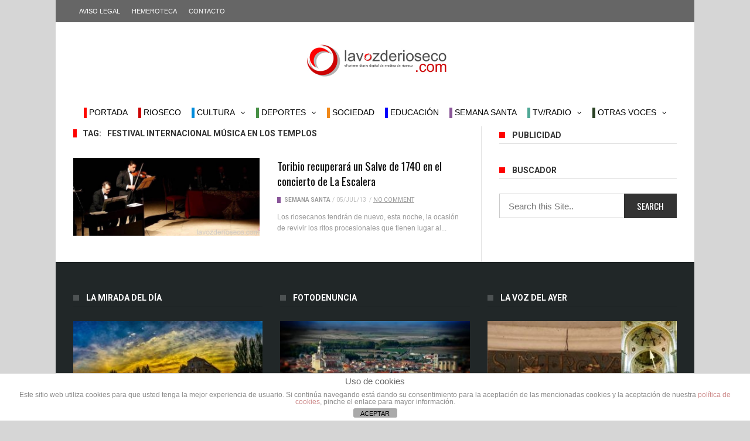

--- FILE ---
content_type: text/html; charset=UTF-8
request_url: https://www.lavozderioseco.com/tag/festival-internacional-musica-en-los-templos/
body_size: 23838
content:
<!DOCTYPE html>
<!--[if lt IE 7]>
<html class="no-js ie6 oldie" lang="en"> <![endif]-->
<!--[if IE 7]>
<html class="no-js ie7 oldie" lang="en"> <![endif]-->
<!--[if IE 8]>
<html class="no-js ie8 oldie" lang="en"> <![endif]-->
<!--[if gt IE 8]><!-->

<html lang="es">
<head>

    <meta charset="UTF-8">
<meta name="viewport" content="width=device-width, initial-scale=1">
<!--[if IE]><meta http-equiv='X-UA-Compatible' content='IE=edge,chrome=1'><![endif]-->

<!-- mobile Specific meta -->
<link rel="profile" href="https://gmpg.org/xfn/11">
<link rel="alternate" type="text/xml" title="RSS .92" href="https://www.lavozderioseco.com/feed/rss/" />
<link rel="alternate" type="application/rss+xml" title="RSS 2.0" href="https://www.lavozderioseco.com/feed/" />
<link rel="pingback" href="https://www.lavozderioseco.com/xmlrpc.php">
<link rel='stylesheet' href='https://www.lavozderioseco.com/wp-content/themes/maxblog/style.css' type='text/css' media='screen'/>
    <title>Festival Internacional Música en los Templos &#8211; La Voz de Rioseco</title><link rel="stylesheet" href="https://fonts.googleapis.com/css?family=Oswald%3A200%2C300%2C400%2C500%2C600%2C700%7CRoboto%3A300%2C300i%2C400%2C400i%2C500%2C500i%2C700%2C700i%2C900%2C900i%7CArial%3A400%7COswald%3A400%7CRoboto%3A400%2C700&#038;subset=latin%2Clatin-ext,latin&#038;display=swap" />
<link rel='dns-prefetch' href='//www.lavozderioseco.com' />
<link rel='dns-prefetch' href='//fonts.googleapis.com' />
<link href='https://fonts.gstatic.com' crossorigin rel='preconnect' />
<link rel="alternate" type="application/rss+xml" title="La Voz de Rioseco &raquo; Feed" href="https://www.lavozderioseco.com/feed/" />
<link rel="alternate" type="application/rss+xml" title="La Voz de Rioseco &raquo; Feed de los comentarios" href="https://www.lavozderioseco.com/comments/feed/" />
<link rel="alternate" type="text/calendar" title="La Voz de Rioseco &raquo; iCal Feed" href="https://www.lavozderioseco.com/events/?ical=1" />
<link rel="alternate" type="application/rss+xml" title="La Voz de Rioseco &raquo; Etiqueta Festival Internacional Música en los Templos del feed" href="https://www.lavozderioseco.com/tag/festival-internacional-musica-en-los-templos/feed/" />
<style type="text/css">
img.wp-smiley,
img.emoji {
	display: inline !important;
	border: none !important;
	box-shadow: none !important;
	height: 1em !important;
	width: 1em !important;
	margin: 0 .07em !important;
	vertical-align: -0.1em !important;
	background: none !important;
	padding: 0 !important;
}
</style>
	
<link rel='stylesheet' id='tribe-common-skeleton-style-css'  href='https://www.lavozderioseco.com/wp-content/plugins/the-events-calendar/common/src/resources/css/common-skeleton.min.css?ver=4.12.10' type='text/css' media='all' />
<link rel='stylesheet' id='tribe-tooltip-css'  href='https://www.lavozderioseco.com/wp-content/plugins/the-events-calendar/common/src/resources/css/tooltip.min.css?ver=4.12.10' type='text/css' media='all' />
<link rel='stylesheet' id='wp-block-library-css'  href='https://www.lavozderioseco.com/wp-includes/css/dist/block-library/style.min.css?ver=5.5.14' type='text/css' media='all' />
<link rel='stylesheet' id='front-estilos-css'  href='https://www.lavozderioseco.com/wp-content/plugins/asesor-cookies-para-la-ley-en-espana/html/front/estilos.css?ver=5.5.14' type='text/css' media='all' />
<link rel='stylesheet' id='wp-polls-css'  href='https://www.lavozderioseco.com/wp-content/plugins/wp-polls/polls-css.css?ver=2.75.5' type='text/css' media='all' />
<style id='wp-polls-inline-css' type='text/css'>
.wp-polls .pollbar {
	margin: 1px;
	font-size: 6px;
	line-height: 8px;
	height: 8px;
	background: #CC0404;
	border: 1px solid #c8c8c8;
}

</style>
<link rel='stylesheet' id='tn-style-css'  href='https://www.lavozderioseco.com/wp-content/themes/maxblog/style.css?ver=7.7' type='text/css' media='all' />
<link rel='stylesheet' id='tn-extend-css-css'  href='https://www.lavozderioseco.com/wp-content/themes/maxblog/lib/extend-lib/css/extend-lib.css?ver=7.7' type='text/css' media='all' />
<link rel='stylesheet' id='tn-style-css-css'  href='https://www.lavozderioseco.com/wp-content/themes/maxblog/assets/css/tn-style.css?ver=7.7' type='text/css' media='all' />
<link rel='stylesheet' id='slb_core-css'  href='https://www.lavozderioseco.com/wp-content/plugins/simple-lightbox/client/css/app.css?ver=2.8.1' type='text/css' media='all' />

<script type='text/javascript' src='https://www.lavozderioseco.com/wp-includes/js/jquery/jquery.js?ver=1.12.4-wp' id='jquery-core-js'></script>
<script type='text/javascript' id='front-principal-js-extra'>
/* <![CDATA[ */
var cdp_cookies_info = {"url_plugin":"https:\/\/www.lavozderioseco.com\/wp-content\/plugins\/asesor-cookies-para-la-ley-en-espana\/plugin.php","url_admin_ajax":"https:\/\/www.lavozderioseco.com\/wp-admin\/admin-ajax.php"};
/* ]]> */
</script>
<script type='text/javascript' src='https://www.lavozderioseco.com/wp-content/plugins/asesor-cookies-para-la-ley-en-espana/html/front/principal.js?ver=5.5.14' id='front-principal-js' defer></script>
<link rel="https://api.w.org/" href="https://www.lavozderioseco.com/wp-json/" /><link rel="alternate" type="application/json" href="https://www.lavozderioseco.com/wp-json/wp/v2/tags/139" /><link rel="EditURI" type="application/rsd+xml" title="RSD" href="https://www.lavozderioseco.com/xmlrpc.php?rsd" />
<link rel="wlwmanifest" type="application/wlwmanifest+xml" href="https://www.lavozderioseco.com/wp-includes/wlwmanifest.xml" /> 
<meta name="generator" content="WordPress 5.5.14" />
<meta name="tec-api-version" content="v1"><meta name="tec-api-origin" content="https://www.lavozderioseco.com"><link rel="https://theeventscalendar.com/" href="https://www.lavozderioseco.com/wp-json/tribe/events/v1/events/?tags=festival-internacional-musica-en-los-templos" /><style type='text/css' media="all">

            /* menu top */
                        .tn-navbar, .menu-nav-top .sub-menu {
                background: #666666;
            }

            .menu-nav-top .sub-menu {
                border-left: 0;
                border-bottom: 0;
            }

            .menu-nav-top .sub-menu li a {
                border-bottom-color: inherit;
            }
            
                        .tn-navbar {
                color: #ffffff;
            }
            
                        .tn-navbar {
                border-top: 0 !important;
                border-bottom: 0 !important;
            }
            
            /* menu main */
                        .main-nav-inner, #main-mobile-menu {
                background: #ffffff;
            }
            
                        #menu-main > ul > li > a, .ajax-search-icon, #main-mobile-menu li a, #mobile-button-nav-open {
                color: #000000;
            }

            
            /* footer */
            
            
            /* copyright */
            
            

            /* body font */
                        body  {
            font-family:Arial, Helvetica, sans-serif;font-size:15px; }
            
            /* title font */
                        .block-title,.single-style1-title,.single-style2-title,.author-title,.search-submit,.single-nav-title-wrap,
            .review-widget-post-title,.review-widget-score,.single-review-element,.single-review-summary h3,.block-big-slider-title,
            .big-carousel-inner,.logo-404,.single-aside-social-wrap .share-title,.social-count-wrap .num-count,.twitter-widget-title h3,
            .block-feature2-slider-title,#main-content .widget .module5-wrap .col-sm-4 .block4-wrap .block-title, #main-content .single-related-wrap .col-sm-4 .block4-wrap .block-title,
            .page-title-wrap,.title-logo, .woocommerce div.product .product_title, .woocommerce .page-title  {
                font-family:Oswald;font-weight:400;subsets:latin;text-transform:initial;font-size:19px;line-height:26px; }
            
            /* small title font */
                        .block6-wrap .block-title, .block11-wrap .block-title, .block8-wrap .block-title, .single-tags-source-wrap,
            .widget_categories ul, .widget_pages ul, .single-social-wrap, .widget_nav_menu ul, .widget_archive ul,
            .block9-wrap .block-title, .module-ticker-wrap .block-title, .big-slider-carousel-title, #menu-main .block-title,
            #main-content .widget .col-sm-4 .block4-wrap .block-title, .page-numbers, .block11-wrap .review-score,
            .block11-score-separation, .woocommerce ul.cart_list .product-title, .woocommerce ul.product_list_widget .product-title,
            .woocommerce ul.cart_list li a, .woocommerce ul.product_list_widget li a, .cart_item .product-name a {
            font-family:Oswald;font-weight:400;text-transform:none;font-size:14px;line-height:20px; }
            
            /* meta tags font */
                        .post-meta, .sub-cate-wrap, .breadcrumbs-bar-wrap, .author-widget-content, .post-categories,
            .rememberme, .register-links, .meta-thumb-wrap, .review-score {
            font-family:Roboto;font-weight:400;text-transform:uppercase;font-size:10px; }
            
            /* menu font */
                        #menu-main > ul > li > a, .tn-sub-menu-wrap, .menu-nav-top, #main-mobile-menu,
            .module-ticker-wrap .block-title {
            font-family:&#039;Lucida Sans Unicode&#039;, &#039;Lucida Grande&#039;, sans-serif;font-weight:400;font-size:14px; }
            
            /* header title font */
                        .widget-title h3, .cate-title, .search-page-title, .archive-page-title,
            .side-dock-title h3, .comment-title h3, .related.products h2 {
            font-family:Roboto;font-weight:700;font-size:14px; }
            
            /*header style */
                        .header-ads-wrap {
                display: none;
            }

            ;
            
            /* sidebar position */
            
                        /* color text */
            .tn-mega-menu-col > .tn-sub-menu-wrap > ul > li > ul > li > a:hover, .tn-sub-menu li a:hover, .cat-item a:before, .widget_pages .page_item a:before, .widget_meta li:before, .widget_archive li a:before,
            .widget_nav_menu .menu-main-nav-container > ul > li > a:before, .widget_rss ul li a, .about-widget-name span, .title-logo a::first-letter,
            .block11-wrap:before, .logo-404 h1, .post-content-wrap a, .post-content-wrap a:hover, .post-content-wrap a:focus, .comment-form .logged-in-as a, .prev-article, .next-article,
             #close-side-dock:hover, .single-review-score, .post-categories li:hover a, .post-categories li:focus a, #recentcomments a, #footer .post-categories a:hover,#footer .post-categories a:focus,
            #main-mobile-menu .current-menu-item a, #main-mobile-menu li a:hover, .block11-score-separation, .block11-wrap .review-score, .single-review-as, .menu-nav-top .sub-menu li a:hover,
            .woocommerce div.product .woocommerce-tabs ul.tabs li.active a, .woocommerce .page-wrap .star-rating span {
                color: #fe0201;
            }

            /* selector */
            ::selection {
                background: #fe0201;
                color: #fff;
            }

            ::-moz-selection {
                background: #fe0201;
                color: #fff;
            }

            /* background */
            #menu-main > ul > li.current-menu-item > a, #menu-main > ul > li > a:hover, .tn-mega-menu-col > .tn-sub-menu-wrap > ul > li > a,
            .ajax-search-icon:hover, .ajax-search-icon:focus, .menu-nav-top li a:hover, .block-big-slider-cate-tag li, .review-score, .drop-caps,
            #comment-submit, .form-submit #submit, .score-bar, .top-score-bar, #toTop i, .no-thumb, .widget-title h3:before, .close-mobile-menu-wrap,
            .tn-ajax-loadmore:hover, .tn-ajax-loadmore:focus, .page-numbers.current, .page-numbers:hover, .page-numbers:focus, .meta-thumb-element:hover,
            .meta-thumb-element:focus, #mobile-button-nav-open:hover, #mobile-button-nav-open:focus, .widget_product_search input[type="submit"]:hover, .widget_product_search input[type="submit"]:focus,
            .woocommerce span.onsale, .woocommerce #respond input#submit:hover, .woocommerce a.button:hover, .woocommerce button.button:hover, .woocommerce input.button:hover,
            .related.products h2:before, .woocommerce .widget_price_filter .ui-slider .ui-slider-handle, .woocommerce #respond input#submit.alt:hover, .woocommerce a.button.alt:hover, .woocommerce button.button.alt:hover, .woocommerce input.button.alt:hover {
                background: #fe0201;
            }

            .woocommerce nav.woocommerce-pagination ul li a:focus, .woocommerce nav.woocommerce-pagination ul li a:hover, .woocommerce nav.woocommerce-pagination ul li span.current {
                background: #fe0201 !important;
            }

            /* border */
            .post-content-wrap blockquote, pre, .cate-title, .search-page-title, .archive-page-title, .post-categories,
            .author-title, .big-carousel-inner, .woocommerce div.product .woocommerce-tabs ul.tabs li.active a, .tn-share-to-email-popup {
                border-color: #fe0201;
            }

            .tn-mega-menu, .tn-navbar, .tn-mega-menu-col, .tn-dropdown-menu, #menu-main ul li .tn-dropdown-menu ul li ul.tn-sub-menu,
            #menu-main ul li div.tn-dropdown-menu ul li ul.tn-sub-menu, .ajax-form {
                border-top-color: #fe0201            }

            
            /* layout */
                        .tn-main-container {
                max-width: 1090px;
                margin: 30px auto;
            }

            #main-mobile-menu {
                margin-top: 30px;
            }

            #full-top .module-slider-widget, #full-bottom .module-slider-widget {
                margin-left: -15px;
                margin-right: -15px;
            }

            #full-top .module-feature-wrap, #full-bottom .module-feature-wrap {
                margin-left: -15px;
                margin-right: -16px;
            }

            #main-nav {
                margin-left: 0;
                margin-right: 0;
            }

            .main-nav-inner {
                margin-left: 0;
                margin-right: 0;
            }

            .module-ticker-inner {
                left: 10px;
                right: 10px;
            }

            
                        .tn-main-container {
                margin: 0 auto !important;
            }

            
            /*right title line height fix */
            
            /* multi category color */
            
                            .tn-category-1155 .post-categories li:hover a,.block11-wrap.tn-category-1155 .review-score,.tn-category-1155 .widget-title h3 a:hover,#footer .tn-category-1155 .post-categories li a:hover,#footer .tn-category-1155 .post-categories li a:focus,.tn-category-1155 .block11-score-separation                            {
                                color:#499147;
                            }
                            .tn-category-1155 .post-categories,.tn-category-1155 .cate-title,.big-carousel-inner.tn-category-1155 ,.tn-menu-category-1155 .tn-mega-menu,.tn-menu-category-1155 .tn-dropdown-menu                            {
                                border-color: #499147;
                            }
                            .tn-category-1155 .review-score,.tn-category-1155 .meta-thumb-element:hover,.tn-category-1155 .meta-thumb-element:focus,.tn-category-1155 .widget-title h3:before,#menu-main &gt; ul &gt;li.tn-menu-category-1155 &gt; a:hover,#menu-main &gt; ul &gt;li.tn-menu-category-1155 &gt; a:focus,#menu-main &gt; ul &gt;li.current-menu-item.tn-menu-category-1155 &gt; a                            {
                                background:  #499147;
                            }

         
                            .tn-category-98 .post-categories li:hover a,.block11-wrap.tn-category-98 .review-score,.tn-category-98 .widget-title h3 a:hover,#footer .tn-category-98 .post-categories li a:hover,#footer .tn-category-98 .post-categories li a:focus,.tn-category-98 .block11-score-separation                            {
                                color:#cc0404;
                            }
                            .tn-category-98 .post-categories,.tn-category-98 .cate-title,.big-carousel-inner.tn-category-98 ,.tn-menu-category-98 .tn-mega-menu,.tn-menu-category-98 .tn-dropdown-menu                            {
                                border-color: #cc0404;
                            }
                            .tn-category-98 .review-score,.tn-category-98 .meta-thumb-element:hover,.tn-category-98 .meta-thumb-element:focus,.tn-category-98 .widget-title h3:before,#menu-main &gt; ul &gt;li.tn-menu-category-98 &gt; a:hover,#menu-main &gt; ul &gt;li.tn-menu-category-98 &gt; a:focus,#menu-main &gt; ul &gt;li.current-menu-item.tn-menu-category-98 &gt; a                            {
                                background:  #cc0404;
                            }

         
                            .tn-category-58 .post-categories li:hover a,.block11-wrap.tn-category-58 .review-score,.tn-category-58 .widget-title h3 a:hover,#footer .tn-category-58 .post-categories li a:hover,#footer .tn-category-58 .post-categories li a:focus,.tn-category-58 .block11-score-separation                            {
                                color:#cc0404;
                            }
                            .tn-category-58 .post-categories,.tn-category-58 .cate-title,.big-carousel-inner.tn-category-58 ,.tn-menu-category-58 .tn-mega-menu,.tn-menu-category-58 .tn-dropdown-menu                            {
                                border-color: #cc0404;
                            }
                            .tn-category-58 .review-score,.tn-category-58 .meta-thumb-element:hover,.tn-category-58 .meta-thumb-element:focus,.tn-category-58 .widget-title h3:before,#menu-main &gt; ul &gt;li.tn-menu-category-58 &gt; a:hover,#menu-main &gt; ul &gt;li.tn-menu-category-58 &gt; a:focus,#menu-main &gt; ul &gt;li.current-menu-item.tn-menu-category-58 &gt; a                            {
                                background:  #cc0404;
                            }

         
                            .tn-category-87 .post-categories li:hover a,.block11-wrap.tn-category-87 .review-score,.tn-category-87 .widget-title h3 a:hover,#footer .tn-category-87 .post-categories li a:hover,#footer .tn-category-87 .post-categories li a:focus,.tn-category-87 .block11-score-separation                            {
                                color:#cc0404;
                            }
                            .tn-category-87 .post-categories,.tn-category-87 .cate-title,.big-carousel-inner.tn-category-87 ,.tn-menu-category-87 .tn-mega-menu,.tn-menu-category-87 .tn-dropdown-menu                            {
                                border-color: #cc0404;
                            }
                            .tn-category-87 .review-score,.tn-category-87 .meta-thumb-element:hover,.tn-category-87 .meta-thumb-element:focus,.tn-category-87 .widget-title h3:before,#menu-main &gt; ul &gt;li.tn-menu-category-87 &gt; a:hover,#menu-main &gt; ul &gt;li.tn-menu-category-87 &gt; a:focus,#menu-main &gt; ul &gt;li.current-menu-item.tn-menu-category-87 &gt; a                            {
                                background:  #cc0404;
                            }

         
                            .tn-category-88 .post-categories li:hover a,.block11-wrap.tn-category-88 .review-score,.tn-category-88 .widget-title h3 a:hover,#footer .tn-category-88 .post-categories li a:hover,#footer .tn-category-88 .post-categories li a:focus,.tn-category-88 .block11-score-separation                            {
                                color:#499148;
                            }
                            .tn-category-88 .post-categories,.tn-category-88 .cate-title,.big-carousel-inner.tn-category-88 ,.tn-menu-category-88 .tn-mega-menu,.tn-menu-category-88 .tn-dropdown-menu                            {
                                border-color: #499148;
                            }
                            .tn-category-88 .review-score,.tn-category-88 .meta-thumb-element:hover,.tn-category-88 .meta-thumb-element:focus,.tn-category-88 .widget-title h3:before,#menu-main &gt; ul &gt;li.tn-menu-category-88 &gt; a:hover,#menu-main &gt; ul &gt;li.tn-menu-category-88 &gt; a:focus,#menu-main &gt; ul &gt;li.current-menu-item.tn-menu-category-88 &gt; a                            {
                                background:  #499148;
                            }

         
                            .tn-category-1022 .post-categories li:hover a,.block11-wrap.tn-category-1022 .review-score,.tn-category-1022 .widget-title h3 a:hover,#footer .tn-category-1022 .post-categories li a:hover,#footer .tn-category-1022 .post-categories li a:focus,.tn-category-1022 .block11-score-separation                            {
                                color:#27627e;
                            }
                            .tn-category-1022 .post-categories,.tn-category-1022 .cate-title,.big-carousel-inner.tn-category-1022 ,.tn-menu-category-1022 .tn-mega-menu,.tn-menu-category-1022 .tn-dropdown-menu                            {
                                border-color: #27627e;
                            }
                            .tn-category-1022 .review-score,.tn-category-1022 .meta-thumb-element:hover,.tn-category-1022 .meta-thumb-element:focus,.tn-category-1022 .widget-title h3:before,#menu-main &gt; ul &gt;li.tn-menu-category-1022 &gt; a:hover,#menu-main &gt; ul &gt;li.tn-menu-category-1022 &gt; a:focus,#menu-main &gt; ul &gt;li.current-menu-item.tn-menu-category-1022 &gt; a                            {
                                background:  #27627e;
                            }

         
                            .tn-category-99 .post-categories li:hover a,.block11-wrap.tn-category-99 .review-score,.tn-category-99 .widget-title h3 a:hover,#footer .tn-category-99 .post-categories li a:hover,#footer .tn-category-99 .post-categories li a:focus,.tn-category-99 .block11-score-separation                            {
                                color:#cc0404;
                            }
                            .tn-category-99 .post-categories,.tn-category-99 .cate-title,.big-carousel-inner.tn-category-99 ,.tn-menu-category-99 .tn-mega-menu,.tn-menu-category-99 .tn-dropdown-menu                            {
                                border-color: #cc0404;
                            }
                            .tn-category-99 .review-score,.tn-category-99 .meta-thumb-element:hover,.tn-category-99 .meta-thumb-element:focus,.tn-category-99 .widget-title h3:before,#menu-main &gt; ul &gt;li.tn-menu-category-99 &gt; a:hover,#menu-main &gt; ul &gt;li.tn-menu-category-99 &gt; a:focus,#menu-main &gt; ul &gt;li.current-menu-item.tn-menu-category-99 &gt; a                            {
                                background:  #cc0404;
                            }

         
                            .tn-category-85 .post-categories li:hover a,.block11-wrap.tn-category-85 .review-score,.tn-category-85 .widget-title h3 a:hover,#footer .tn-category-85 .post-categories li a:hover,#footer .tn-category-85 .post-categories li a:focus,.tn-category-85 .block11-score-separation                            {
                                color:#27627f;
                            }
                            .tn-category-85 .post-categories,.tn-category-85 .cate-title,.big-carousel-inner.tn-category-85 ,.tn-menu-category-85 .tn-mega-menu,.tn-menu-category-85 .tn-dropdown-menu                            {
                                border-color: #27627f;
                            }
                            .tn-category-85 .review-score,.tn-category-85 .meta-thumb-element:hover,.tn-category-85 .meta-thumb-element:focus,.tn-category-85 .widget-title h3:before,#menu-main &gt; ul &gt;li.tn-menu-category-85 &gt; a:hover,#menu-main &gt; ul &gt;li.tn-menu-category-85 &gt; a:focus,#menu-main &gt; ul &gt;li.current-menu-item.tn-menu-category-85 &gt; a                            {
                                background:  #27627f;
                            }

         
                            .tn-category-18 .post-categories li:hover a,.block11-wrap.tn-category-18 .review-score,.tn-category-18 .widget-title h3 a:hover,#footer .tn-category-18 .post-categories li a:hover,#footer .tn-category-18 .post-categories li a:focus,.tn-category-18 .block11-score-separation                            {
                                color:#008bdb;
                            }
                            .tn-category-18 .post-categories,.tn-category-18 .cate-title,.big-carousel-inner.tn-category-18 ,.tn-menu-category-18 .tn-mega-menu,.tn-menu-category-18 .tn-dropdown-menu                            {
                                border-color: #008bdb;
                            }
                            .tn-category-18 .review-score,.tn-category-18 .meta-thumb-element:hover,.tn-category-18 .meta-thumb-element:focus,.tn-category-18 .widget-title h3:before,#menu-main &gt; ul &gt;li.tn-menu-category-18 &gt; a:hover,#menu-main &gt; ul &gt;li.tn-menu-category-18 &gt; a:focus,#menu-main &gt; ul &gt;li.current-menu-item.tn-menu-category-18 &gt; a                            {
                                background:  #008bdb;
                            }

         
                            .tn-category-19 .post-categories li:hover a,.block11-wrap.tn-category-19 .review-score,.tn-category-19 .widget-title h3 a:hover,#footer .tn-category-19 .post-categories li a:hover,#footer .tn-category-19 .post-categories li a:focus,.tn-category-19 .block11-score-separation                            {
                                color:#499147;
                            }
                            .tn-category-19 .post-categories,.tn-category-19 .cate-title,.big-carousel-inner.tn-category-19 ,.tn-menu-category-19 .tn-mega-menu,.tn-menu-category-19 .tn-dropdown-menu                            {
                                border-color: #499147;
                            }
                            .tn-category-19 .review-score,.tn-category-19 .meta-thumb-element:hover,.tn-category-19 .meta-thumb-element:focus,.tn-category-19 .widget-title h3:before,#menu-main &gt; ul &gt;li.tn-menu-category-19 &gt; a:hover,#menu-main &gt; ul &gt;li.tn-menu-category-19 &gt; a:focus,#menu-main &gt; ul &gt;li.current-menu-item.tn-menu-category-19 &gt; a                            {
                                background:  #499147;
                            }

         
                            .tn-category-54 .post-categories li:hover a,.block11-wrap.tn-category-54 .review-score,.tn-category-54 .widget-title h3 a:hover,#footer .tn-category-54 .post-categories li a:hover,#footer .tn-category-54 .post-categories li a:focus,.tn-category-54 .block11-score-separation                            {
                                color:#cc0404;
                            }
                            .tn-category-54 .post-categories,.tn-category-54 .cate-title,.big-carousel-inner.tn-category-54 ,.tn-menu-category-54 .tn-mega-menu,.tn-menu-category-54 .tn-dropdown-menu                            {
                                border-color: #cc0404;
                            }
                            .tn-category-54 .review-score,.tn-category-54 .meta-thumb-element:hover,.tn-category-54 .meta-thumb-element:focus,.tn-category-54 .widget-title h3:before,#menu-main &gt; ul &gt;li.tn-menu-category-54 &gt; a:hover,#menu-main &gt; ul &gt;li.tn-menu-category-54 &gt; a:focus,#menu-main &gt; ul &gt;li.current-menu-item.tn-menu-category-54 &gt; a                            {
                                background:  #cc0404;
                            }

         
                            .tn-category-38 .post-categories li:hover a,.block11-wrap.tn-category-38 .review-score,.tn-category-38 .widget-title h3 a:hover,#footer .tn-category-38 .post-categories li a:hover,#footer .tn-category-38 .post-categories li a:focus,.tn-category-38 .block11-score-separation                            {
                                color:#cc0404;
                            }
                            .tn-category-38 .post-categories,.tn-category-38 .cate-title,.big-carousel-inner.tn-category-38 ,.tn-menu-category-38 .tn-mega-menu,.tn-menu-category-38 .tn-dropdown-menu                            {
                                border-color: #cc0404;
                            }
                            .tn-category-38 .review-score,.tn-category-38 .meta-thumb-element:hover,.tn-category-38 .meta-thumb-element:focus,.tn-category-38 .widget-title h3:before,#menu-main &gt; ul &gt;li.tn-menu-category-38 &gt; a:hover,#menu-main &gt; ul &gt;li.tn-menu-category-38 &gt; a:focus,#menu-main &gt; ul &gt;li.current-menu-item.tn-menu-category-38 &gt; a                            {
                                background:  #cc0404;
                            }

         
                            .tn-category-1154 .post-categories li:hover a,.block11-wrap.tn-category-1154 .review-score,.tn-category-1154 .widget-title h3 a:hover,#footer .tn-category-1154 .post-categories li a:hover,#footer .tn-category-1154 .post-categories li a:focus,.tn-category-1154 .block11-score-separation                            {
                                color:#0400fb;
                            }
                            .tn-category-1154 .post-categories,.tn-category-1154 .cate-title,.big-carousel-inner.tn-category-1154 ,.tn-menu-category-1154 .tn-mega-menu,.tn-menu-category-1154 .tn-dropdown-menu                            {
                                border-color: #0400fb;
                            }
                            .tn-category-1154 .review-score,.tn-category-1154 .meta-thumb-element:hover,.tn-category-1154 .meta-thumb-element:focus,.tn-category-1154 .widget-title h3:before,#menu-main &gt; ul &gt;li.tn-menu-category-1154 &gt; a:hover,#menu-main &gt; ul &gt;li.tn-menu-category-1154 &gt; a:focus,#menu-main &gt; ul &gt;li.current-menu-item.tn-menu-category-1154 &gt; a                            {
                                background:  #0400fb;
                            }

         
                            .tn-category-26 .post-categories li:hover a,.block11-wrap.tn-category-26 .review-score,.tn-category-26 .widget-title h3 a:hover,#footer .tn-category-26 .post-categories li a:hover,#footer .tn-category-26 .post-categories li a:focus,.tn-category-26 .block11-score-separation                            {
                                color:#8c2b2e;
                            }
                            .tn-category-26 .post-categories,.tn-category-26 .cate-title,.big-carousel-inner.tn-category-26 ,.tn-menu-category-26 .tn-mega-menu,.tn-menu-category-26 .tn-dropdown-menu                            {
                                border-color: #8c2b2e;
                            }
                            .tn-category-26 .review-score,.tn-category-26 .meta-thumb-element:hover,.tn-category-26 .meta-thumb-element:focus,.tn-category-26 .widget-title h3:before,#menu-main &gt; ul &gt;li.tn-menu-category-26 &gt; a:hover,#menu-main &gt; ul &gt;li.tn-menu-category-26 &gt; a:focus,#menu-main &gt; ul &gt;li.current-menu-item.tn-menu-category-26 &gt; a                            {
                                background:  #8c2b2e;
                            }

         
                            .tn-category-64 .post-categories li:hover a,.block11-wrap.tn-category-64 .review-score,.tn-category-64 .widget-title h3 a:hover,#footer .tn-category-64 .post-categories li a:hover,#footer .tn-category-64 .post-categories li a:focus,.tn-category-64 .block11-score-separation                            {
                                color:#8c2b2e;
                            }
                            .tn-category-64 .post-categories,.tn-category-64 .cate-title,.big-carousel-inner.tn-category-64 ,.tn-menu-category-64 .tn-mega-menu,.tn-menu-category-64 .tn-dropdown-menu                            {
                                border-color: #8c2b2e;
                            }
                            .tn-category-64 .review-score,.tn-category-64 .meta-thumb-element:hover,.tn-category-64 .meta-thumb-element:focus,.tn-category-64 .widget-title h3:before,#menu-main &gt; ul &gt;li.tn-menu-category-64 &gt; a:hover,#menu-main &gt; ul &gt;li.tn-menu-category-64 &gt; a:focus,#menu-main &gt; ul &gt;li.current-menu-item.tn-menu-category-64 &gt; a                            {
                                background:  #8c2b2e;
                            }

         
                            .tn-category-63 .post-categories li:hover a,.block11-wrap.tn-category-63 .review-score,.tn-category-63 .widget-title h3 a:hover,#footer .tn-category-63 .post-categories li a:hover,#footer .tn-category-63 .post-categories li a:focus,.tn-category-63 .block11-score-separation                            {
                                color:#78d84b;
                            }
                            .tn-category-63 .post-categories,.tn-category-63 .cate-title,.big-carousel-inner.tn-category-63 ,.tn-menu-category-63 .tn-mega-menu,.tn-menu-category-63 .tn-dropdown-menu                            {
                                border-color: #78d84b;
                            }
                            .tn-category-63 .review-score,.tn-category-63 .meta-thumb-element:hover,.tn-category-63 .meta-thumb-element:focus,.tn-category-63 .widget-title h3:before,#menu-main &gt; ul &gt;li.tn-menu-category-63 &gt; a:hover,#menu-main &gt; ul &gt;li.tn-menu-category-63 &gt; a:focus,#menu-main &gt; ul &gt;li.current-menu-item.tn-menu-category-63 &gt; a                            {
                                background:  #78d84b;
                            }

         
                            .tn-category-37 .post-categories li:hover a,.block11-wrap.tn-category-37 .review-score,.tn-category-37 .widget-title h3 a:hover,#footer .tn-category-37 .post-categories li a:hover,#footer .tn-category-37 .post-categories li a:focus,.tn-category-37 .block11-score-separation                            {
                                color:#cc0404;
                            }
                            .tn-category-37 .post-categories,.tn-category-37 .cate-title,.big-carousel-inner.tn-category-37 ,.tn-menu-category-37 .tn-mega-menu,.tn-menu-category-37 .tn-dropdown-menu                            {
                                border-color: #cc0404;
                            }
                            .tn-category-37 .review-score,.tn-category-37 .meta-thumb-element:hover,.tn-category-37 .meta-thumb-element:focus,.tn-category-37 .widget-title h3:before,#menu-main &gt; ul &gt;li.tn-menu-category-37 &gt; a:hover,#menu-main &gt; ul &gt;li.tn-menu-category-37 &gt; a:focus,#menu-main &gt; ul &gt;li.current-menu-item.tn-menu-category-37 &gt; a                            {
                                background:  #cc0404;
                            }

         
                            .tn-category-39 .post-categories li:hover a,.block11-wrap.tn-category-39 .review-score,.tn-category-39 .widget-title h3 a:hover,#footer .tn-category-39 .post-categories li a:hover,#footer .tn-category-39 .post-categories li a:focus,.tn-category-39 .block11-score-separation                            {
                                color:#33e0a3;
                            }
                            .tn-category-39 .post-categories,.tn-category-39 .cate-title,.big-carousel-inner.tn-category-39 ,.tn-menu-category-39 .tn-mega-menu,.tn-menu-category-39 .tn-dropdown-menu                            {
                                border-color: #33e0a3;
                            }
                            .tn-category-39 .review-score,.tn-category-39 .meta-thumb-element:hover,.tn-category-39 .meta-thumb-element:focus,.tn-category-39 .widget-title h3:before,#menu-main &gt; ul &gt;li.tn-menu-category-39 &gt; a:hover,#menu-main &gt; ul &gt;li.tn-menu-category-39 &gt; a:focus,#menu-main &gt; ul &gt;li.current-menu-item.tn-menu-category-39 &gt; a                            {
                                background:  #33e0a3;
                            }

         
                            .tn-category-61 .post-categories li:hover a,.block11-wrap.tn-category-61 .review-score,.tn-category-61 .widget-title h3 a:hover,#footer .tn-category-61 .post-categories li a:hover,#footer .tn-category-61 .post-categories li a:focus,.tn-category-61 .block11-score-separation                            {
                                color:#78d84b;
                            }
                            .tn-category-61 .post-categories,.tn-category-61 .cate-title,.big-carousel-inner.tn-category-61 ,.tn-menu-category-61 .tn-mega-menu,.tn-menu-category-61 .tn-dropdown-menu                            {
                                border-color: #78d84b;
                            }
                            .tn-category-61 .review-score,.tn-category-61 .meta-thumb-element:hover,.tn-category-61 .meta-thumb-element:focus,.tn-category-61 .widget-title h3:before,#menu-main &gt; ul &gt;li.tn-menu-category-61 &gt; a:hover,#menu-main &gt; ul &gt;li.tn-menu-category-61 &gt; a:focus,#menu-main &gt; ul &gt;li.current-menu-item.tn-menu-category-61 &gt; a                            {
                                background:  #78d84b;
                            }

         
                            .tn-category-24 .post-categories li:hover a,.block11-wrap.tn-category-24 .review-score,.tn-category-24 .widget-title h3 a:hover,#footer .tn-category-24 .post-categories li a:hover,#footer .tn-category-24 .post-categories li a:focus,.tn-category-24 .block11-score-separation                            {
                                color:#78d84b;
                            }
                            .tn-category-24 .post-categories,.tn-category-24 .cate-title,.big-carousel-inner.tn-category-24 ,.tn-menu-category-24 .tn-mega-menu,.tn-menu-category-24 .tn-dropdown-menu                            {
                                border-color: #78d84b;
                            }
                            .tn-category-24 .review-score,.tn-category-24 .meta-thumb-element:hover,.tn-category-24 .meta-thumb-element:focus,.tn-category-24 .widget-title h3:before,#menu-main &gt; ul &gt;li.tn-menu-category-24 &gt; a:hover,#menu-main &gt; ul &gt;li.tn-menu-category-24 &gt; a:focus,#menu-main &gt; ul &gt;li.current-menu-item.tn-menu-category-24 &gt; a                            {
                                background:  #78d84b;
                            }

         
                            .tn-category-1198 .post-categories li:hover a,.block11-wrap.tn-category-1198 .review-score,.tn-category-1198 .widget-title h3 a:hover,#footer .tn-category-1198 .post-categories li a:hover,#footer .tn-category-1198 .post-categories li a:focus,.tn-category-1198 .block11-score-separation                            {
                                color:#78d84b;
                            }
                            .tn-category-1198 .post-categories,.tn-category-1198 .cate-title,.big-carousel-inner.tn-category-1198 ,.tn-menu-category-1198 .tn-mega-menu,.tn-menu-category-1198 .tn-dropdown-menu                            {
                                border-color: #78d84b;
                            }
                            .tn-category-1198 .review-score,.tn-category-1198 .meta-thumb-element:hover,.tn-category-1198 .meta-thumb-element:focus,.tn-category-1198 .widget-title h3:before,#menu-main &gt; ul &gt;li.tn-menu-category-1198 &gt; a:hover,#menu-main &gt; ul &gt;li.tn-menu-category-1198 &gt; a:focus,#menu-main &gt; ul &gt;li.current-menu-item.tn-menu-category-1198 &gt; a                            {
                                background:  #78d84b;
                            }

         
                            .tn-category-1164 .post-categories li:hover a,.block11-wrap.tn-category-1164 .review-score,.tn-category-1164 .widget-title h3 a:hover,#footer .tn-category-1164 .post-categories li a:hover,#footer .tn-category-1164 .post-categories li a:focus,.tn-category-1164 .block11-score-separation                            {
                                color:#499147;
                            }
                            .tn-category-1164 .post-categories,.tn-category-1164 .cate-title,.big-carousel-inner.tn-category-1164 ,.tn-menu-category-1164 .tn-mega-menu,.tn-menu-category-1164 .tn-dropdown-menu                            {
                                border-color: #499147;
                            }
                            .tn-category-1164 .review-score,.tn-category-1164 .meta-thumb-element:hover,.tn-category-1164 .meta-thumb-element:focus,.tn-category-1164 .widget-title h3:before,#menu-main &gt; ul &gt;li.tn-menu-category-1164 &gt; a:hover,#menu-main &gt; ul &gt;li.tn-menu-category-1164 &gt; a:focus,#menu-main &gt; ul &gt;li.current-menu-item.tn-menu-category-1164 &gt; a                            {
                                background:  #499147;
                            }

         
                            .tn-category-35 .post-categories li:hover a,.block11-wrap.tn-category-35 .review-score,.tn-category-35 .widget-title h3 a:hover,#footer .tn-category-35 .post-categories li a:hover,#footer .tn-category-35 .post-categories li a:focus,.tn-category-35 .block11-score-separation                            {
                                color:#499147;
                            }
                            .tn-category-35 .post-categories,.tn-category-35 .cate-title,.big-carousel-inner.tn-category-35 ,.tn-menu-category-35 .tn-mega-menu,.tn-menu-category-35 .tn-dropdown-menu                            {
                                border-color: #499147;
                            }
                            .tn-category-35 .review-score,.tn-category-35 .meta-thumb-element:hover,.tn-category-35 .meta-thumb-element:focus,.tn-category-35 .widget-title h3:before,#menu-main &gt; ul &gt;li.tn-menu-category-35 &gt; a:hover,#menu-main &gt; ul &gt;li.tn-menu-category-35 &gt; a:focus,#menu-main &gt; ul &gt;li.current-menu-item.tn-menu-category-35 &gt; a                            {
                                background:  #499147;
                            }

         
                            .tn-category-36 .post-categories li:hover a,.block11-wrap.tn-category-36 .review-score,.tn-category-36 .widget-title h3 a:hover,#footer .tn-category-36 .post-categories li a:hover,#footer .tn-category-36 .post-categories li a:focus,.tn-category-36 .block11-score-separation                            {
                                color:#499147;
                            }
                            .tn-category-36 .post-categories,.tn-category-36 .cate-title,.big-carousel-inner.tn-category-36 ,.tn-menu-category-36 .tn-mega-menu,.tn-menu-category-36 .tn-dropdown-menu                            {
                                border-color: #499147;
                            }
                            .tn-category-36 .review-score,.tn-category-36 .meta-thumb-element:hover,.tn-category-36 .meta-thumb-element:focus,.tn-category-36 .widget-title h3:before,#menu-main &gt; ul &gt;li.tn-menu-category-36 &gt; a:hover,#menu-main &gt; ul &gt;li.tn-menu-category-36 &gt; a:focus,#menu-main &gt; ul &gt;li.current-menu-item.tn-menu-category-36 &gt; a                            {
                                background:  #499147;
                            }

         
                            .tn-category-1156 .post-categories li:hover a,.block11-wrap.tn-category-1156 .review-score,.tn-category-1156 .widget-title h3 a:hover,#footer .tn-category-1156 .post-categories li a:hover,#footer .tn-category-1156 .post-categories li a:focus,.tn-category-1156 .block11-score-separation                            {
                                color:#4fa896;
                            }
                            .tn-category-1156 .post-categories,.tn-category-1156 .cate-title,.big-carousel-inner.tn-category-1156 ,.tn-menu-category-1156 .tn-mega-menu,.tn-menu-category-1156 .tn-dropdown-menu                            {
                                border-color: #4fa896;
                            }
                            .tn-category-1156 .review-score,.tn-category-1156 .meta-thumb-element:hover,.tn-category-1156 .meta-thumb-element:focus,.tn-category-1156 .widget-title h3:before,#menu-main &gt; ul &gt;li.tn-menu-category-1156 &gt; a:hover,#menu-main &gt; ul &gt;li.tn-menu-category-1156 &gt; a:focus,#menu-main &gt; ul &gt;li.current-menu-item.tn-menu-category-1156 &gt; a                            {
                                background:  #4fa896;
                            }

         
                            .tn-category-49 .post-categories li:hover a,.block11-wrap.tn-category-49 .review-score,.tn-category-49 .widget-title h3 a:hover,#footer .tn-category-49 .post-categories li a:hover,#footer .tn-category-49 .post-categories li a:focus,.tn-category-49 .block11-score-separation                            {
                                color:#27627f;
                            }
                            .tn-category-49 .post-categories,.tn-category-49 .cate-title,.big-carousel-inner.tn-category-49 ,.tn-menu-category-49 .tn-mega-menu,.tn-menu-category-49 .tn-dropdown-menu                            {
                                border-color: #27627f;
                            }
                            .tn-category-49 .review-score,.tn-category-49 .meta-thumb-element:hover,.tn-category-49 .meta-thumb-element:focus,.tn-category-49 .widget-title h3:before,#menu-main &gt; ul &gt;li.tn-menu-category-49 &gt; a:hover,#menu-main &gt; ul &gt;li.tn-menu-category-49 &gt; a:focus,#menu-main &gt; ul &gt;li.current-menu-item.tn-menu-category-49 &gt; a                            {
                                background:  #27627f;
                            }

         
                            .tn-category-84 .post-categories li:hover a,.block11-wrap.tn-category-84 .review-score,.tn-category-84 .widget-title h3 a:hover,#footer .tn-category-84 .post-categories li a:hover,#footer .tn-category-84 .post-categories li a:focus,.tn-category-84 .block11-score-separation                            {
                                color:#cc0404;
                            }
                            .tn-category-84 .post-categories,.tn-category-84 .cate-title,.big-carousel-inner.tn-category-84 ,.tn-menu-category-84 .tn-mega-menu,.tn-menu-category-84 .tn-dropdown-menu                            {
                                border-color: #cc0404;
                            }
                            .tn-category-84 .review-score,.tn-category-84 .meta-thumb-element:hover,.tn-category-84 .meta-thumb-element:focus,.tn-category-84 .widget-title h3:before,#menu-main &gt; ul &gt;li.tn-menu-category-84 &gt; a:hover,#menu-main &gt; ul &gt;li.tn-menu-category-84 &gt; a:focus,#menu-main &gt; ul &gt;li.current-menu-item.tn-menu-category-84 &gt; a                            {
                                background:  #cc0404;
                            }

         
                            .tn-category-50 .post-categories li:hover a,.block11-wrap.tn-category-50 .review-score,.tn-category-50 .widget-title h3 a:hover,#footer .tn-category-50 .post-categories li a:hover,#footer .tn-category-50 .post-categories li a:focus,.tn-category-50 .block11-score-separation                            {
                                color:#cc0404;
                            }
                            .tn-category-50 .post-categories,.tn-category-50 .cate-title,.big-carousel-inner.tn-category-50 ,.tn-menu-category-50 .tn-mega-menu,.tn-menu-category-50 .tn-dropdown-menu                            {
                                border-color: #cc0404;
                            }
                            .tn-category-50 .review-score,.tn-category-50 .meta-thumb-element:hover,.tn-category-50 .meta-thumb-element:focus,.tn-category-50 .widget-title h3:before,#menu-main &gt; ul &gt;li.tn-menu-category-50 &gt; a:hover,#menu-main &gt; ul &gt;li.tn-menu-category-50 &gt; a:focus,#menu-main &gt; ul &gt;li.current-menu-item.tn-menu-category-50 &gt; a                            {
                                background:  #cc0404;
                            }

         
                            .tn-category-76 .post-categories li:hover a,.block11-wrap.tn-category-76 .review-score,.tn-category-76 .widget-title h3 a:hover,#footer .tn-category-76 .post-categories li a:hover,#footer .tn-category-76 .post-categories li a:focus,.tn-category-76 .block11-score-separation                            {
                                color:#cc0404;
                            }
                            .tn-category-76 .post-categories,.tn-category-76 .cate-title,.big-carousel-inner.tn-category-76 ,.tn-menu-category-76 .tn-mega-menu,.tn-menu-category-76 .tn-dropdown-menu                            {
                                border-color: #cc0404;
                            }
                            .tn-category-76 .review-score,.tn-category-76 .meta-thumb-element:hover,.tn-category-76 .meta-thumb-element:focus,.tn-category-76 .widget-title h3:before,#menu-main &gt; ul &gt;li.tn-menu-category-76 &gt; a:hover,#menu-main &gt; ul &gt;li.tn-menu-category-76 &gt; a:focus,#menu-main &gt; ul &gt;li.current-menu-item.tn-menu-category-76 &gt; a                            {
                                background:  #cc0404;
                            }

         
                            .tn-category-96 .post-categories li:hover a,.block11-wrap.tn-category-96 .review-score,.tn-category-96 .widget-title h3 a:hover,#footer .tn-category-96 .post-categories li a:hover,#footer .tn-category-96 .post-categories li a:focus,.tn-category-96 .block11-score-separation                            {
                                color:#cc0404;
                            }
                            .tn-category-96 .post-categories,.tn-category-96 .cate-title,.big-carousel-inner.tn-category-96 ,.tn-menu-category-96 .tn-mega-menu,.tn-menu-category-96 .tn-dropdown-menu                            {
                                border-color: #cc0404;
                            }
                            .tn-category-96 .review-score,.tn-category-96 .meta-thumb-element:hover,.tn-category-96 .meta-thumb-element:focus,.tn-category-96 .widget-title h3:before,#menu-main &gt; ul &gt;li.tn-menu-category-96 &gt; a:hover,#menu-main &gt; ul &gt;li.tn-menu-category-96 &gt; a:focus,#menu-main &gt; ul &gt;li.current-menu-item.tn-menu-category-96 &gt; a                            {
                                background:  #cc0404;
                            }

         
                            .tn-category-1017 .post-categories li:hover a,.block11-wrap.tn-category-1017 .review-score,.tn-category-1017 .widget-title h3 a:hover,#footer .tn-category-1017 .post-categories li a:hover,#footer .tn-category-1017 .post-categories li a:focus,.tn-category-1017 .block11-score-separation                            {
                                color:#cc0404;
                            }
                            .tn-category-1017 .post-categories,.tn-category-1017 .cate-title,.big-carousel-inner.tn-category-1017 ,.tn-menu-category-1017 .tn-mega-menu,.tn-menu-category-1017 .tn-dropdown-menu                            {
                                border-color: #cc0404;
                            }
                            .tn-category-1017 .review-score,.tn-category-1017 .meta-thumb-element:hover,.tn-category-1017 .meta-thumb-element:focus,.tn-category-1017 .widget-title h3:before,#menu-main &gt; ul &gt;li.tn-menu-category-1017 &gt; a:hover,#menu-main &gt; ul &gt;li.tn-menu-category-1017 &gt; a:focus,#menu-main &gt; ul &gt;li.current-menu-item.tn-menu-category-1017 &gt; a                            {
                                background:  #cc0404;
                            }

         
                            .tn-category-1145 .post-categories li:hover a,.block11-wrap.tn-category-1145 .review-score,.tn-category-1145 .widget-title h3 a:hover,#footer .tn-category-1145 .post-categories li a:hover,#footer .tn-category-1145 .post-categories li a:focus,.tn-category-1145 .block11-score-separation                            {
                                color:#cc0404;
                            }
                            .tn-category-1145 .post-categories,.tn-category-1145 .cate-title,.big-carousel-inner.tn-category-1145 ,.tn-menu-category-1145 .tn-mega-menu,.tn-menu-category-1145 .tn-dropdown-menu                            {
                                border-color: #cc0404;
                            }
                            .tn-category-1145 .review-score,.tn-category-1145 .meta-thumb-element:hover,.tn-category-1145 .meta-thumb-element:focus,.tn-category-1145 .widget-title h3:before,#menu-main &gt; ul &gt;li.tn-menu-category-1145 &gt; a:hover,#menu-main &gt; ul &gt;li.tn-menu-category-1145 &gt; a:focus,#menu-main &gt; ul &gt;li.current-menu-item.tn-menu-category-1145 &gt; a                            {
                                background:  #cc0404;
                            }

         
                            .tn-category-1176 .post-categories li:hover a,.block11-wrap.tn-category-1176 .review-score,.tn-category-1176 .widget-title h3 a:hover,#footer .tn-category-1176 .post-categories li a:hover,#footer .tn-category-1176 .post-categories li a:focus,.tn-category-1176 .block11-score-separation                            {
                                color:#008bdb;
                            }
                            .tn-category-1176 .post-categories,.tn-category-1176 .cate-title,.big-carousel-inner.tn-category-1176 ,.tn-menu-category-1176 .tn-mega-menu,.tn-menu-category-1176 .tn-dropdown-menu                            {
                                border-color: #008bdb;
                            }
                            .tn-category-1176 .review-score,.tn-category-1176 .meta-thumb-element:hover,.tn-category-1176 .meta-thumb-element:focus,.tn-category-1176 .widget-title h3:before,#menu-main &gt; ul &gt;li.tn-menu-category-1176 &gt; a:hover,#menu-main &gt; ul &gt;li.tn-menu-category-1176 &gt; a:focus,#menu-main &gt; ul &gt;li.current-menu-item.tn-menu-category-1176 &gt; a                            {
                                background:  #008bdb;
                            }

         
                            .tn-category-1194 .post-categories li:hover a,.block11-wrap.tn-category-1194 .review-score,.tn-category-1194 .widget-title h3 a:hover,#footer .tn-category-1194 .post-categories li a:hover,#footer .tn-category-1194 .post-categories li a:focus,.tn-category-1194 .block11-score-separation                            {
                                color:#008bdb;
                            }
                            .tn-category-1194 .post-categories,.tn-category-1194 .cate-title,.big-carousel-inner.tn-category-1194 ,.tn-menu-category-1194 .tn-mega-menu,.tn-menu-category-1194 .tn-dropdown-menu                            {
                                border-color: #008bdb;
                            }
                            .tn-category-1194 .review-score,.tn-category-1194 .meta-thumb-element:hover,.tn-category-1194 .meta-thumb-element:focus,.tn-category-1194 .widget-title h3:before,#menu-main &gt; ul &gt;li.tn-menu-category-1194 &gt; a:hover,#menu-main &gt; ul &gt;li.tn-menu-category-1194 &gt; a:focus,#menu-main &gt; ul &gt;li.current-menu-item.tn-menu-category-1194 &gt; a                            {
                                background:  #008bdb;
                            }

         
                            .tn-category-1197 .post-categories li:hover a,.block11-wrap.tn-category-1197 .review-score,.tn-category-1197 .widget-title h3 a:hover,#footer .tn-category-1197 .post-categories li a:hover,#footer .tn-category-1197 .post-categories li a:focus,.tn-category-1197 .block11-score-separation                            {
                                color:#3d88cb;
                            }
                            .tn-category-1197 .post-categories,.tn-category-1197 .cate-title,.big-carousel-inner.tn-category-1197 ,.tn-menu-category-1197 .tn-mega-menu,.tn-menu-category-1197 .tn-dropdown-menu                            {
                                border-color: #3d88cb;
                            }
                            .tn-category-1197 .review-score,.tn-category-1197 .meta-thumb-element:hover,.tn-category-1197 .meta-thumb-element:focus,.tn-category-1197 .widget-title h3:before,#menu-main &gt; ul &gt;li.tn-menu-category-1197 &gt; a:hover,#menu-main &gt; ul &gt;li.tn-menu-category-1197 &gt; a:focus,#menu-main &gt; ul &gt;li.current-menu-item.tn-menu-category-1197 &gt; a                            {
                                background:  #3d88cb;
                            }

         
                            .tn-category-78 .post-categories li:hover a,.block11-wrap.tn-category-78 .review-score,.tn-category-78 .widget-title h3 a:hover,#footer .tn-category-78 .post-categories li a:hover,#footer .tn-category-78 .post-categories li a:focus,.tn-category-78 .block11-score-separation                            {
                                color:#cc0404;
                            }
                            .tn-category-78 .post-categories,.tn-category-78 .cate-title,.big-carousel-inner.tn-category-78 ,.tn-menu-category-78 .tn-mega-menu,.tn-menu-category-78 .tn-dropdown-menu                            {
                                border-color: #cc0404;
                            }
                            .tn-category-78 .review-score,.tn-category-78 .meta-thumb-element:hover,.tn-category-78 .meta-thumb-element:focus,.tn-category-78 .widget-title h3:before,#menu-main &gt; ul &gt;li.tn-menu-category-78 &gt; a:hover,#menu-main &gt; ul &gt;li.tn-menu-category-78 &gt; a:focus,#menu-main &gt; ul &gt;li.current-menu-item.tn-menu-category-78 &gt; a                            {
                                background:  #cc0404;
                            }

         
                            .tn-category-17 .post-categories li:hover a,.block11-wrap.tn-category-17 .review-score,.tn-category-17 .widget-title h3 a:hover,#footer .tn-category-17 .post-categories li a:hover,#footer .tn-category-17 .post-categories li a:focus,.tn-category-17 .block11-score-separation                            {
                                color:#27627f;
                            }
                            .tn-category-17 .post-categories,.tn-category-17 .cate-title,.big-carousel-inner.tn-category-17 ,.tn-menu-category-17 .tn-mega-menu,.tn-menu-category-17 .tn-dropdown-menu                            {
                                border-color: #27627f;
                            }
                            .tn-category-17 .review-score,.tn-category-17 .meta-thumb-element:hover,.tn-category-17 .meta-thumb-element:focus,.tn-category-17 .widget-title h3:before,#menu-main &gt; ul &gt;li.tn-menu-category-17 &gt; a:hover,#menu-main &gt; ul &gt;li.tn-menu-category-17 &gt; a:focus,#menu-main &gt; ul &gt;li.current-menu-item.tn-menu-category-17 &gt; a                            {
                                background:  #27627f;
                            }

         
                            .tn-category-22 .post-categories li:hover a,.block11-wrap.tn-category-22 .review-score,.tn-category-22 .widget-title h3 a:hover,#footer .tn-category-22 .post-categories li a:hover,#footer .tn-category-22 .post-categories li a:focus,.tn-category-22 .block11-score-separation                            {
                                color:#2a4224;
                            }
                            .tn-category-22 .post-categories,.tn-category-22 .cate-title,.big-carousel-inner.tn-category-22 ,.tn-menu-category-22 .tn-mega-menu,.tn-menu-category-22 .tn-dropdown-menu                            {
                                border-color: #2a4224;
                            }
                            .tn-category-22 .review-score,.tn-category-22 .meta-thumb-element:hover,.tn-category-22 .meta-thumb-element:focus,.tn-category-22 .widget-title h3:before,#menu-main &gt; ul &gt;li.tn-menu-category-22 &gt; a:hover,#menu-main &gt; ul &gt;li.tn-menu-category-22 &gt; a:focus,#menu-main &gt; ul &gt;li.current-menu-item.tn-menu-category-22 &gt; a                            {
                                background:  #2a4224;
                            }

         
                            .tn-category-1152 .post-categories li:hover a,.block11-wrap.tn-category-1152 .review-score,.tn-category-1152 .widget-title h3 a:hover,#footer .tn-category-1152 .post-categories li a:hover,#footer .tn-category-1152 .post-categories li a:focus,.tn-category-1152 .block11-score-separation                            {
                                color:#2a4224;
                            }
                            .tn-category-1152 .post-categories,.tn-category-1152 .cate-title,.big-carousel-inner.tn-category-1152 ,.tn-menu-category-1152 .tn-mega-menu,.tn-menu-category-1152 .tn-dropdown-menu                            {
                                border-color: #2a4224;
                            }
                            .tn-category-1152 .review-score,.tn-category-1152 .meta-thumb-element:hover,.tn-category-1152 .meta-thumb-element:focus,.tn-category-1152 .widget-title h3:before,#menu-main &gt; ul &gt;li.tn-menu-category-1152 &gt; a:hover,#menu-main &gt; ul &gt;li.tn-menu-category-1152 &gt; a:focus,#menu-main &gt; ul &gt;li.current-menu-item.tn-menu-category-1152 &gt; a                            {
                                background:  #2a4224;
                            }

         
                            .tn-category-21 .post-categories li:hover a,.block11-wrap.tn-category-21 .review-score,.tn-category-21 .widget-title h3 a:hover,#footer .tn-category-21 .post-categories li a:hover,#footer .tn-category-21 .post-categories li a:focus,.tn-category-21 .block11-score-separation                            {
                                color:#008bdb;
                            }
                            .tn-category-21 .post-categories,.tn-category-21 .cate-title,.big-carousel-inner.tn-category-21 ,.tn-menu-category-21 .tn-mega-menu,.tn-menu-category-21 .tn-dropdown-menu                            {
                                border-color: #008bdb;
                            }
                            .tn-category-21 .review-score,.tn-category-21 .meta-thumb-element:hover,.tn-category-21 .meta-thumb-element:focus,.tn-category-21 .widget-title h3:before,#menu-main &gt; ul &gt;li.tn-menu-category-21 &gt; a:hover,#menu-main &gt; ul &gt;li.tn-menu-category-21 &gt; a:focus,#menu-main &gt; ul &gt;li.current-menu-item.tn-menu-category-21 &gt; a                            {
                                background:  #008bdb;
                            }

         
                            .tn-category-68 .post-categories li:hover a,.block11-wrap.tn-category-68 .review-score,.tn-category-68 .widget-title h3 a:hover,#footer .tn-category-68 .post-categories li a:hover,#footer .tn-category-68 .post-categories li a:focus,.tn-category-68 .block11-score-separation                            {
                                color:#cc0404;
                            }
                            .tn-category-68 .post-categories,.tn-category-68 .cate-title,.big-carousel-inner.tn-category-68 ,.tn-menu-category-68 .tn-mega-menu,.tn-menu-category-68 .tn-dropdown-menu                            {
                                border-color: #cc0404;
                            }
                            .tn-category-68 .review-score,.tn-category-68 .meta-thumb-element:hover,.tn-category-68 .meta-thumb-element:focus,.tn-category-68 .widget-title h3:before,#menu-main &gt; ul &gt;li.tn-menu-category-68 &gt; a:hover,#menu-main &gt; ul &gt;li.tn-menu-category-68 &gt; a:focus,#menu-main &gt; ul &gt;li.current-menu-item.tn-menu-category-68 &gt; a                            {
                                background:  #cc0404;
                            }

         
                            .tn-category-1016 .post-categories li:hover a,.block11-wrap.tn-category-1016 .review-score,.tn-category-1016 .widget-title h3 a:hover,#footer .tn-category-1016 .post-categories li a:hover,#footer .tn-category-1016 .post-categories li a:focus,.tn-category-1016 .block11-score-separation                            {
                                color:#cc2d74;
                            }
                            .tn-category-1016 .post-categories,.tn-category-1016 .cate-title,.big-carousel-inner.tn-category-1016 ,.tn-menu-category-1016 .tn-mega-menu,.tn-menu-category-1016 .tn-dropdown-menu                            {
                                border-color: #cc2d74;
                            }
                            .tn-category-1016 .review-score,.tn-category-1016 .meta-thumb-element:hover,.tn-category-1016 .meta-thumb-element:focus,.tn-category-1016 .widget-title h3:before,#menu-main &gt; ul &gt;li.tn-menu-category-1016 &gt; a:hover,#menu-main &gt; ul &gt;li.tn-menu-category-1016 &gt; a:focus,#menu-main &gt; ul &gt;li.current-menu-item.tn-menu-category-1016 &gt; a                            {
                                background:  #cc2d74;
                            }

         
                            .tn-category-91 .post-categories li:hover a,.block11-wrap.tn-category-91 .review-score,.tn-category-91 .widget-title h3 a:hover,#footer .tn-category-91 .post-categories li a:hover,#footer .tn-category-91 .post-categories li a:focus,.tn-category-91 .block11-score-separation                            {
                                color:#8a5699;
                            }
                            .tn-category-91 .post-categories,.tn-category-91 .cate-title,.big-carousel-inner.tn-category-91 ,.tn-menu-category-91 .tn-mega-menu,.tn-menu-category-91 .tn-dropdown-menu                            {
                                border-color: #8a5699;
                            }
                            .tn-category-91 .review-score,.tn-category-91 .meta-thumb-element:hover,.tn-category-91 .meta-thumb-element:focus,.tn-category-91 .widget-title h3:before,#menu-main &gt; ul &gt;li.tn-menu-category-91 &gt; a:hover,#menu-main &gt; ul &gt;li.tn-menu-category-91 &gt; a:focus,#menu-main &gt; ul &gt;li.current-menu-item.tn-menu-category-91 &gt; a                            {
                                background:  #8a5699;
                            }

         
                            .tn-category-1 .post-categories li:hover a,.block11-wrap.tn-category-1 .review-score,.tn-category-1 .widget-title h3 a:hover,#footer .tn-category-1 .post-categories li a:hover,#footer .tn-category-1 .post-categories li a:focus,.tn-category-1 .block11-score-separation                            {
                                color:#cc0404;
                            }
                            .tn-category-1 .post-categories,.tn-category-1 .cate-title,.big-carousel-inner.tn-category-1 ,.tn-menu-category-1 .tn-mega-menu,.tn-menu-category-1 .tn-dropdown-menu                            {
                                border-color: #cc0404;
                            }
                            .tn-category-1 .review-score,.tn-category-1 .meta-thumb-element:hover,.tn-category-1 .meta-thumb-element:focus,.tn-category-1 .widget-title h3:before,#menu-main &gt; ul &gt;li.tn-menu-category-1 &gt; a:hover,#menu-main &gt; ul &gt;li.tn-menu-category-1 &gt; a:focus,#menu-main &gt; ul &gt;li.current-menu-item.tn-menu-category-1 &gt; a                            {
                                background:  #cc0404;
                            }

         
                            .tn-category-33 .post-categories li:hover a,.block11-wrap.tn-category-33 .review-score,.tn-category-33 .widget-title h3 a:hover,#footer .tn-category-33 .post-categories li a:hover,#footer .tn-category-33 .post-categories li a:focus,.tn-category-33 .block11-score-separation                            {
                                color:#4fa896;
                            }
                            .tn-category-33 .post-categories,.tn-category-33 .cate-title,.big-carousel-inner.tn-category-33 ,.tn-menu-category-33 .tn-mega-menu,.tn-menu-category-33 .tn-dropdown-menu                            {
                                border-color: #4fa896;
                            }
                            .tn-category-33 .review-score,.tn-category-33 .meta-thumb-element:hover,.tn-category-33 .meta-thumb-element:focus,.tn-category-33 .widget-title h3:before,#menu-main &gt; ul &gt;li.tn-menu-category-33 &gt; a:hover,#menu-main &gt; ul &gt;li.tn-menu-category-33 &gt; a:focus,#menu-main &gt; ul &gt;li.current-menu-item.tn-menu-category-33 &gt; a                            {
                                background:  #4fa896;
                            }

         
                            .tn-category-59 .post-categories li:hover a,.block11-wrap.tn-category-59 .review-score,.tn-category-59 .widget-title h3 a:hover,#footer .tn-category-59 .post-categories li a:hover,#footer .tn-category-59 .post-categories li a:focus,.tn-category-59 .block11-score-separation                            {
                                color:#cc0404;
                            }
                            .tn-category-59 .post-categories,.tn-category-59 .cate-title,.big-carousel-inner.tn-category-59 ,.tn-menu-category-59 .tn-mega-menu,.tn-menu-category-59 .tn-dropdown-menu                            {
                                border-color: #cc0404;
                            }
                            .tn-category-59 .review-score,.tn-category-59 .meta-thumb-element:hover,.tn-category-59 .meta-thumb-element:focus,.tn-category-59 .widget-title h3:before,#menu-main &gt; ul &gt;li.tn-menu-category-59 &gt; a:hover,#menu-main &gt; ul &gt;li.tn-menu-category-59 &gt; a:focus,#menu-main &gt; ul &gt;li.current-menu-item.tn-menu-category-59 &gt; a                            {
                                background:  #cc0404;
                            }

         
                            .tn-category-92 .post-categories li:hover a,.block11-wrap.tn-category-92 .review-score,.tn-category-92 .widget-title h3 a:hover,#footer .tn-category-92 .post-categories li a:hover,#footer .tn-category-92 .post-categories li a:focus,.tn-category-92 .block11-score-separation                            {
                                color:#cc0404;
                            }
                            .tn-category-92 .post-categories,.tn-category-92 .cate-title,.big-carousel-inner.tn-category-92 ,.tn-menu-category-92 .tn-mega-menu,.tn-menu-category-92 .tn-dropdown-menu                            {
                                border-color: #cc0404;
                            }
                            .tn-category-92 .review-score,.tn-category-92 .meta-thumb-element:hover,.tn-category-92 .meta-thumb-element:focus,.tn-category-92 .widget-title h3:before,#menu-main &gt; ul &gt;li.tn-menu-category-92 &gt; a:hover,#menu-main &gt; ul &gt;li.tn-menu-category-92 &gt; a:focus,#menu-main &gt; ul &gt;li.current-menu-item.tn-menu-category-92 &gt; a                            {
                                background:  #cc0404;
                            }

         
                            .tn-category-100 .post-categories li:hover a,.block11-wrap.tn-category-100 .review-score,.tn-category-100 .widget-title h3 a:hover,#footer .tn-category-100 .post-categories li a:hover,#footer .tn-category-100 .post-categories li a:focus,.tn-category-100 .block11-score-separation                            {
                                color:#cc0404;
                            }
                            .tn-category-100 .post-categories,.tn-category-100 .cate-title,.big-carousel-inner.tn-category-100 ,.tn-menu-category-100 .tn-mega-menu,.tn-menu-category-100 .tn-dropdown-menu                            {
                                border-color: #cc0404;
                            }
                            .tn-category-100 .review-score,.tn-category-100 .meta-thumb-element:hover,.tn-category-100 .meta-thumb-element:focus,.tn-category-100 .widget-title h3:before,#menu-main &gt; ul &gt;li.tn-menu-category-100 &gt; a:hover,#menu-main &gt; ul &gt;li.tn-menu-category-100 &gt; a:focus,#menu-main &gt; ul &gt;li.current-menu-item.tn-menu-category-100 &gt; a                            {
                                background:  #cc0404;
                            }

         
                            .tn-category-1021 .post-categories li:hover a,.block11-wrap.tn-category-1021 .review-score,.tn-category-1021 .widget-title h3 a:hover,#footer .tn-category-1021 .post-categories li a:hover,#footer .tn-category-1021 .post-categories li a:focus,.tn-category-1021 .block11-score-separation                            {
                                color:#cc0404;
                            }
                            .tn-category-1021 .post-categories,.tn-category-1021 .cate-title,.big-carousel-inner.tn-category-1021 ,.tn-menu-category-1021 .tn-mega-menu,.tn-menu-category-1021 .tn-dropdown-menu                            {
                                border-color: #cc0404;
                            }
                            .tn-category-1021 .review-score,.tn-category-1021 .meta-thumb-element:hover,.tn-category-1021 .meta-thumb-element:focus,.tn-category-1021 .widget-title h3:before,#menu-main &gt; ul &gt;li.tn-menu-category-1021 &gt; a:hover,#menu-main &gt; ul &gt;li.tn-menu-category-1021 &gt; a:focus,#menu-main &gt; ul &gt;li.current-menu-item.tn-menu-category-1021 &gt; a                            {
                                background:  #cc0404;
                            }

         
                            .tn-category-1151 .post-categories li:hover a,.block11-wrap.tn-category-1151 .review-score,.tn-category-1151 .widget-title h3 a:hover,#footer .tn-category-1151 .post-categories li a:hover,#footer .tn-category-1151 .post-categories li a:focus,.tn-category-1151 .block11-score-separation                            {
                                color:#cc0404;
                            }
                            .tn-category-1151 .post-categories,.tn-category-1151 .cate-title,.big-carousel-inner.tn-category-1151 ,.tn-menu-category-1151 .tn-mega-menu,.tn-menu-category-1151 .tn-dropdown-menu                            {
                                border-color: #cc0404;
                            }
                            .tn-category-1151 .review-score,.tn-category-1151 .meta-thumb-element:hover,.tn-category-1151 .meta-thumb-element:focus,.tn-category-1151 .widget-title h3:before,#menu-main &gt; ul &gt;li.tn-menu-category-1151 &gt; a:hover,#menu-main &gt; ul &gt;li.tn-menu-category-1151 &gt; a:focus,#menu-main &gt; ul &gt;li.current-menu-item.tn-menu-category-1151 &gt; a                            {
                                background:  #cc0404;
                            }

         
                            .tn-category-1189 .post-categories li:hover a,.block11-wrap.tn-category-1189 .review-score,.tn-category-1189 .widget-title h3 a:hover,#footer .tn-category-1189 .post-categories li a:hover,#footer .tn-category-1189 .post-categories li a:focus,.tn-category-1189 .block11-score-separation                            {
                                color:#ffa800;
                            }
                            .tn-category-1189 .post-categories,.tn-category-1189 .cate-title,.big-carousel-inner.tn-category-1189 ,.tn-menu-category-1189 .tn-mega-menu,.tn-menu-category-1189 .tn-dropdown-menu                            {
                                border-color: #ffa800;
                            }
                            .tn-category-1189 .review-score,.tn-category-1189 .meta-thumb-element:hover,.tn-category-1189 .meta-thumb-element:focus,.tn-category-1189 .widget-title h3:before,#menu-main &gt; ul &gt;li.tn-menu-category-1189 &gt; a:hover,#menu-main &gt; ul &gt;li.tn-menu-category-1189 &gt; a:focus,#menu-main &gt; ul &gt;li.current-menu-item.tn-menu-category-1189 &gt; a                            {
                                background:  #ffa800;
                            }

         
                            .tn-category-1196 .post-categories li:hover a,.block11-wrap.tn-category-1196 .review-score,.tn-category-1196 .widget-title h3 a:hover,#footer .tn-category-1196 .post-categories li a:hover,#footer .tn-category-1196 .post-categories li a:focus,.tn-category-1196 .block11-score-separation                            {
                                color:#75b82d;
                            }
                            .tn-category-1196 .post-categories,.tn-category-1196 .cate-title,.big-carousel-inner.tn-category-1196 ,.tn-menu-category-1196 .tn-mega-menu,.tn-menu-category-1196 .tn-dropdown-menu                            {
                                border-color: #75b82d;
                            }
                            .tn-category-1196 .review-score,.tn-category-1196 .meta-thumb-element:hover,.tn-category-1196 .meta-thumb-element:focus,.tn-category-1196 .widget-title h3:before,#menu-main &gt; ul &gt;li.tn-menu-category-1196 &gt; a:hover,#menu-main &gt; ul &gt;li.tn-menu-category-1196 &gt; a:focus,#menu-main &gt; ul &gt;li.current-menu-item.tn-menu-category-1196 &gt; a                            {
                                background:  #75b82d;
                            }

         
                            .tn-category-102 .post-categories li:hover a,.block11-wrap.tn-category-102 .review-score,.tn-category-102 .widget-title h3 a:hover,#footer .tn-category-102 .post-categories li a:hover,#footer .tn-category-102 .post-categories li a:focus,.tn-category-102 .block11-score-separation                            {
                                color:#75b82d;
                            }
                            .tn-category-102 .post-categories,.tn-category-102 .cate-title,.big-carousel-inner.tn-category-102 ,.tn-menu-category-102 .tn-mega-menu,.tn-menu-category-102 .tn-dropdown-menu                            {
                                border-color: #75b82d;
                            }
                            .tn-category-102 .review-score,.tn-category-102 .meta-thumb-element:hover,.tn-category-102 .meta-thumb-element:focus,.tn-category-102 .widget-title h3:before,#menu-main &gt; ul &gt;li.tn-menu-category-102 &gt; a:hover,#menu-main &gt; ul &gt;li.tn-menu-category-102 &gt; a:focus,#menu-main &gt; ul &gt;li.current-menu-item.tn-menu-category-102 &gt; a                            {
                                background:  #75b82d;
                            }

         
                            .tn-category-48 .post-categories li:hover a,.block11-wrap.tn-category-48 .review-score,.tn-category-48 .widget-title h3 a:hover,#footer .tn-category-48 .post-categories li a:hover,#footer .tn-category-48 .post-categories li a:focus,.tn-category-48 .block11-score-separation                            {
                                color:#8a569a;
                            }
                            .tn-category-48 .post-categories,.tn-category-48 .cate-title,.big-carousel-inner.tn-category-48 ,.tn-menu-category-48 .tn-mega-menu,.tn-menu-category-48 .tn-dropdown-menu                            {
                                border-color: #8a569a;
                            }
                            .tn-category-48 .review-score,.tn-category-48 .meta-thumb-element:hover,.tn-category-48 .meta-thumb-element:focus,.tn-category-48 .widget-title h3:before,#menu-main &gt; ul &gt;li.tn-menu-category-48 &gt; a:hover,#menu-main &gt; ul &gt;li.tn-menu-category-48 &gt; a:focus,#menu-main &gt; ul &gt;li.current-menu-item.tn-menu-category-48 &gt; a                            {
                                background:  #8a569a;
                            }

         
                            .tn-category-20 .post-categories li:hover a,.block11-wrap.tn-category-20 .review-score,.tn-category-20 .widget-title h3 a:hover,#footer .tn-category-20 .post-categories li a:hover,#footer .tn-category-20 .post-categories li a:focus,.tn-category-20 .block11-score-separation                            {
                                color:#f1891a;
                            }
                            .tn-category-20 .post-categories,.tn-category-20 .cate-title,.big-carousel-inner.tn-category-20 ,.tn-menu-category-20 .tn-mega-menu,.tn-menu-category-20 .tn-dropdown-menu                            {
                                border-color: #f1891a;
                            }
                            .tn-category-20 .review-score,.tn-category-20 .meta-thumb-element:hover,.tn-category-20 .meta-thumb-element:focus,.tn-category-20 .widget-title h3:before,#menu-main &gt; ul &gt;li.tn-menu-category-20 &gt; a:hover,#menu-main &gt; ul &gt;li.tn-menu-category-20 &gt; a:focus,#menu-main &gt; ul &gt;li.current-menu-item.tn-menu-category-20 &gt; a                            {
                                background:  #f1891a;
                            }

         
                            .tn-category-1019 .post-categories li:hover a,.block11-wrap.tn-category-1019 .review-score,.tn-category-1019 .widget-title h3 a:hover,#footer .tn-category-1019 .post-categories li a:hover,#footer .tn-category-1019 .post-categories li a:focus,.tn-category-1019 .block11-score-separation                            {
                                color:#78d84b;
                            }
                            .tn-category-1019 .post-categories,.tn-category-1019 .cate-title,.big-carousel-inner.tn-category-1019 ,.tn-menu-category-1019 .tn-mega-menu,.tn-menu-category-1019 .tn-dropdown-menu                            {
                                border-color: #78d84b;
                            }
                            .tn-category-1019 .review-score,.tn-category-1019 .meta-thumb-element:hover,.tn-category-1019 .meta-thumb-element:focus,.tn-category-1019 .widget-title h3:before,#menu-main &gt; ul &gt;li.tn-menu-category-1019 &gt; a:hover,#menu-main &gt; ul &gt;li.tn-menu-category-1019 &gt; a:focus,#menu-main &gt; ul &gt;li.current-menu-item.tn-menu-category-1019 &gt; a                            {
                                background:  #78d84b;
                            }

         
                            .tn-category-1161 .post-categories li:hover a,.block11-wrap.tn-category-1161 .review-score,.tn-category-1161 .widget-title h3 a:hover,#footer .tn-category-1161 .post-categories li a:hover,#footer .tn-category-1161 .post-categories li a:focus,.tn-category-1161 .block11-score-separation                            {
                                color:#cc0404;
                            }
                            .tn-category-1161 .post-categories,.tn-category-1161 .cate-title,.big-carousel-inner.tn-category-1161 ,.tn-menu-category-1161 .tn-mega-menu,.tn-menu-category-1161 .tn-dropdown-menu                            {
                                border-color: #cc0404;
                            }
                            .tn-category-1161 .review-score,.tn-category-1161 .meta-thumb-element:hover,.tn-category-1161 .meta-thumb-element:focus,.tn-category-1161 .widget-title h3:before,#menu-main &gt; ul &gt;li.tn-menu-category-1161 &gt; a:hover,#menu-main &gt; ul &gt;li.tn-menu-category-1161 &gt; a:focus,#menu-main &gt; ul &gt;li.current-menu-item.tn-menu-category-1161 &gt; a                            {
                                background:  #cc0404;
                            }

         
                            .tn-category-1162 .post-categories li:hover a,.block11-wrap.tn-category-1162 .review-score,.tn-category-1162 .widget-title h3 a:hover,#footer .tn-category-1162 .post-categories li a:hover,#footer .tn-category-1162 .post-categories li a:focus,.tn-category-1162 .block11-score-separation                            {
                                color:#cc0404;
                            }
                            .tn-category-1162 .post-categories,.tn-category-1162 .cate-title,.big-carousel-inner.tn-category-1162 ,.tn-menu-category-1162 .tn-mega-menu,.tn-menu-category-1162 .tn-dropdown-menu                            {
                                border-color: #cc0404;
                            }
                            .tn-category-1162 .review-score,.tn-category-1162 .meta-thumb-element:hover,.tn-category-1162 .meta-thumb-element:focus,.tn-category-1162 .widget-title h3:before,#menu-main &gt; ul &gt;li.tn-menu-category-1162 &gt; a:hover,#menu-main &gt; ul &gt;li.tn-menu-category-1162 &gt; a:focus,#menu-main &gt; ul &gt;li.current-menu-item.tn-menu-category-1162 &gt; a                            {
                                background:  #cc0404;
                            }

         
                            .tn-category-1169 .post-categories li:hover a,.block11-wrap.tn-category-1169 .review-score,.tn-category-1169 .widget-title h3 a:hover,#footer .tn-category-1169 .post-categories li a:hover,#footer .tn-category-1169 .post-categories li a:focus,.tn-category-1169 .block11-score-separation                            {
                                color:#cc0404;
                            }
                            .tn-category-1169 .post-categories,.tn-category-1169 .cate-title,.big-carousel-inner.tn-category-1169 ,.tn-menu-category-1169 .tn-mega-menu,.tn-menu-category-1169 .tn-dropdown-menu                            {
                                border-color: #cc0404;
                            }
                            .tn-category-1169 .review-score,.tn-category-1169 .meta-thumb-element:hover,.tn-category-1169 .meta-thumb-element:focus,.tn-category-1169 .widget-title h3:before,#menu-main &gt; ul &gt;li.tn-menu-category-1169 &gt; a:hover,#menu-main &gt; ul &gt;li.tn-menu-category-1169 &gt; a:focus,#menu-main &gt; ul &gt;li.current-menu-item.tn-menu-category-1169 &gt; a                            {
                                background:  #cc0404;
                            }

         
                            .tn-category-1171 .post-categories li:hover a,.block11-wrap.tn-category-1171 .review-score,.tn-category-1171 .widget-title h3 a:hover,#footer .tn-category-1171 .post-categories li a:hover,#footer .tn-category-1171 .post-categories li a:focus,.tn-category-1171 .block11-score-separation                            {
                                color:#cc0404;
                            }
                            .tn-category-1171 .post-categories,.tn-category-1171 .cate-title,.big-carousel-inner.tn-category-1171 ,.tn-menu-category-1171 .tn-mega-menu,.tn-menu-category-1171 .tn-dropdown-menu                            {
                                border-color: #cc0404;
                            }
                            .tn-category-1171 .review-score,.tn-category-1171 .meta-thumb-element:hover,.tn-category-1171 .meta-thumb-element:focus,.tn-category-1171 .widget-title h3:before,#menu-main &gt; ul &gt;li.tn-menu-category-1171 &gt; a:hover,#menu-main &gt; ul &gt;li.tn-menu-category-1171 &gt; a:focus,#menu-main &gt; ul &gt;li.current-menu-item.tn-menu-category-1171 &gt; a                            {
                                background:  #cc0404;
                            }

         
                            .tn-category-1177 .post-categories li:hover a,.block11-wrap.tn-category-1177 .review-score,.tn-category-1177 .widget-title h3 a:hover,#footer .tn-category-1177 .post-categories li a:hover,#footer .tn-category-1177 .post-categories li a:focus,.tn-category-1177 .block11-score-separation                            {
                                color:#cc0404;
                            }
                            .tn-category-1177 .post-categories,.tn-category-1177 .cate-title,.big-carousel-inner.tn-category-1177 ,.tn-menu-category-1177 .tn-mega-menu,.tn-menu-category-1177 .tn-dropdown-menu                            {
                                border-color: #cc0404;
                            }
                            .tn-category-1177 .review-score,.tn-category-1177 .meta-thumb-element:hover,.tn-category-1177 .meta-thumb-element:focus,.tn-category-1177 .widget-title h3:before,#menu-main &gt; ul &gt;li.tn-menu-category-1177 &gt; a:hover,#menu-main &gt; ul &gt;li.tn-menu-category-1177 &gt; a:focus,#menu-main &gt; ul &gt;li.current-menu-item.tn-menu-category-1177 &gt; a                            {
                                background:  #cc0404;
                            }

         
                            .tn-category-1173 .post-categories li:hover a,.block11-wrap.tn-category-1173 .review-score,.tn-category-1173 .widget-title h3 a:hover,#footer .tn-category-1173 .post-categories li a:hover,#footer .tn-category-1173 .post-categories li a:focus,.tn-category-1173 .block11-score-separation                            {
                                color:#cc0404;
                            }
                            .tn-category-1173 .post-categories,.tn-category-1173 .cate-title,.big-carousel-inner.tn-category-1173 ,.tn-menu-category-1173 .tn-mega-menu,.tn-menu-category-1173 .tn-dropdown-menu                            {
                                border-color: #cc0404;
                            }
                            .tn-category-1173 .review-score,.tn-category-1173 .meta-thumb-element:hover,.tn-category-1173 .meta-thumb-element:focus,.tn-category-1173 .widget-title h3:before,#menu-main &gt; ul &gt;li.tn-menu-category-1173 &gt; a:hover,#menu-main &gt; ul &gt;li.tn-menu-category-1173 &gt; a:focus,#menu-main &gt; ul &gt;li.current-menu-item.tn-menu-category-1173 &gt; a                            {
                                background:  #cc0404;
                            }

         
                            .tn-category-1165 .post-categories li:hover a,.block11-wrap.tn-category-1165 .review-score,.tn-category-1165 .widget-title h3 a:hover,#footer .tn-category-1165 .post-categories li a:hover,#footer .tn-category-1165 .post-categories li a:focus,.tn-category-1165 .block11-score-separation                            {
                                color:#cc0404;
                            }
                            .tn-category-1165 .post-categories,.tn-category-1165 .cate-title,.big-carousel-inner.tn-category-1165 ,.tn-menu-category-1165 .tn-mega-menu,.tn-menu-category-1165 .tn-dropdown-menu                            {
                                border-color: #cc0404;
                            }
                            .tn-category-1165 .review-score,.tn-category-1165 .meta-thumb-element:hover,.tn-category-1165 .meta-thumb-element:focus,.tn-category-1165 .widget-title h3:before,#menu-main &gt; ul &gt;li.tn-menu-category-1165 &gt; a:hover,#menu-main &gt; ul &gt;li.tn-menu-category-1165 &gt; a:focus,#menu-main &gt; ul &gt;li.current-menu-item.tn-menu-category-1165 &gt; a                            {
                                background:  #cc0404;
                            }

         
                            .tn-category-1168 .post-categories li:hover a,.block11-wrap.tn-category-1168 .review-score,.tn-category-1168 .widget-title h3 a:hover,#footer .tn-category-1168 .post-categories li a:hover,#footer .tn-category-1168 .post-categories li a:focus,.tn-category-1168 .block11-score-separation                            {
                                color:#cc0404;
                            }
                            .tn-category-1168 .post-categories,.tn-category-1168 .cate-title,.big-carousel-inner.tn-category-1168 ,.tn-menu-category-1168 .tn-mega-menu,.tn-menu-category-1168 .tn-dropdown-menu                            {
                                border-color: #cc0404;
                            }
                            .tn-category-1168 .review-score,.tn-category-1168 .meta-thumb-element:hover,.tn-category-1168 .meta-thumb-element:focus,.tn-category-1168 .widget-title h3:before,#menu-main &gt; ul &gt;li.tn-menu-category-1168 &gt; a:hover,#menu-main &gt; ul &gt;li.tn-menu-category-1168 &gt; a:focus,#menu-main &gt; ul &gt;li.current-menu-item.tn-menu-category-1168 &gt; a                            {
                                background:  #cc0404;
                            }

         
                            .tn-category-1170 .post-categories li:hover a,.block11-wrap.tn-category-1170 .review-score,.tn-category-1170 .widget-title h3 a:hover,#footer .tn-category-1170 .post-categories li a:hover,#footer .tn-category-1170 .post-categories li a:focus,.tn-category-1170 .block11-score-separation                            {
                                color:#fe0201;
                            }
                            .tn-category-1170 .post-categories,.tn-category-1170 .cate-title,.big-carousel-inner.tn-category-1170 ,.tn-menu-category-1170 .tn-mega-menu,.tn-menu-category-1170 .tn-dropdown-menu                            {
                                border-color: #fe0201;
                            }
                            .tn-category-1170 .review-score,.tn-category-1170 .meta-thumb-element:hover,.tn-category-1170 .meta-thumb-element:focus,.tn-category-1170 .widget-title h3:before,#menu-main &gt; ul &gt;li.tn-menu-category-1170 &gt; a:hover,#menu-main &gt; ul &gt;li.tn-menu-category-1170 &gt; a:focus,#menu-main &gt; ul &gt;li.current-menu-item.tn-menu-category-1170 &gt; a                            {
                                background:  #fe0201;
                            }

         
            /*content width */
                        .full-width-mode .post-content-wrap {
                max-width: 1030px;
                margin: 0 auto;
            }
            
            /*custom css */
            
        </style>
    <!--[if lt IE 9]><script src="https://html5shim.googlecode.com/svn/trunk/html5.js"></script><![endif]-->		<script type="text/javascript">
			var tn_ajax_url = 'https://www.lavozderioseco.com/wp-admin/admin-ajax.php';
		</script>
	<!-- Global site tag (gtag.js) - Google Analytics -->
<script data-rocketlazyloadscript='https://www.googletagmanager.com/gtag/js?id=UA-24605609-2' async ></script>
<script data-rocketlazyloadscript='[data-uri]' ></script><link rel="icon" href="https://www.lavozderioseco.com/wp-content/uploads/2020/06/cropped-logio-32x32.jpg" sizes="32x32" />
<link rel="icon" href="https://www.lavozderioseco.com/wp-content/uploads/2020/06/cropped-logio-192x192.jpg" sizes="192x192" />
<link rel="apple-touch-icon" href="https://www.lavozderioseco.com/wp-content/uploads/2020/06/cropped-logio-180x180.jpg" />
<meta name="msapplication-TileImage" content="https://www.lavozderioseco.com/wp-content/uploads/2020/06/cropped-logio-270x270.jpg" />
<link rel="apple-touch-icon" href="https://www.lavozderioseco.com/wp-content/uploads/2020/06/logio.jpg" /><meta name="msapplication-TileColor" content="#ffffff"><meta name="msapplication-TileImage" content="https://www.lavozderioseco.com/wp-content/uploads/2020/06/logio.jpg" /><style type="text/css" title="dynamic-css" class="options-output">body{background-color:#d6d6d6;background-repeat:no-repeat;background-size:cover;background-attachment:fixed;background-position:left top;}</style><noscript><style id="rocket-lazyload-nojs-css">.rll-youtube-player, [data-lazy-src]{display:none !important;}</style></noscript>
</head><!-- #header-->

<body class="archive tag tag-festival-internacional-musica-en-los-templos tag-139 tn-body-class tribe-no-js">

<div class="tn-main-page-wrap">

    <div id="main-mobile-menu" class="menu-principal-container"><ul id="menu-main-nav" class="menu"><li id="menu-item-241192" class="menu-item menu-item-type-custom menu-item-object-custom menu-item-home menu-item-241192"><a href="https://www.lavozderioseco.com"><img src="data:image/svg+xml,%3Csvg%20xmlns='http://www.w3.org/2000/svg'%20viewBox='0%200%200%200'%3E%3C/svg%3E" data-lazy-src="/wp-content/themes/maxblog/images/menu/001.png" /><noscript><img src="/wp-content/themes/maxblog/images/menu/001.png" /></noscript> PORTADA</a></li>
<li id="menu-item-83147" class="menu-item menu-item-type-taxonomy menu-item-object-category menu-item-83147 tn-menu-category-1"><a href="https://www.lavozderioseco.com/category/localmunicipal/"><img src="data:image/svg+xml,%3Csvg%20xmlns='http://www.w3.org/2000/svg'%20viewBox='0%200%200%200'%3E%3C/svg%3E" data-lazy-src="/wp-content/themes/maxblog/images/menu/009.png" /><noscript><img src="/wp-content/themes/maxblog/images/menu/009.png" /></noscript> RIOSECO</a></li>
<li id="menu-item-83148" class="menu-item menu-item-type-taxonomy menu-item-object-category menu-item-has-children menu-item-83148 tn-menu-category-18"><a href="https://www.lavozderioseco.com/category/cultura/"><img src="data:image/svg+xml,%3Csvg%20xmlns='http://www.w3.org/2000/svg'%20viewBox='0%200%200%200'%3E%3C/svg%3E" data-lazy-src="/wp-content/themes/maxblog/images/menu/002.png" /><noscript><img src="/wp-content/themes/maxblog/images/menu/002.png" /></noscript> CULTURA</a>
<ul class="sub-menu">
	<li id="menu-item-117380" class="menu-item menu-item-type-taxonomy menu-item-object-category menu-item-117380 tn-menu-category-18"><a href="https://www.lavozderioseco.com/category/cultura/">CULTURA</a></li>
	<li id="menu-item-117381" class="menu-item menu-item-type-taxonomy menu-item-object-category menu-item-117381 tn-menu-category-21"><a href="https://www.lavozderioseco.com/category/patrimonio-y-turismo/">PATRIMONIO Y TURISMO</a></li>
	<li id="menu-item-119010" class="menu-item menu-item-type-taxonomy menu-item-object-category menu-item-119010 tn-menu-category-1016"><a href="https://www.lavozderioseco.com/category/porchicuelinas/">POR CHICUELINAS</a></li>
</ul>
</li>
<li id="menu-item-120617" class="menu-item menu-item-type-taxonomy menu-item-object-category menu-item-has-children menu-item-120617 tn-menu-category-1164"><a href="https://www.lavozderioseco.com/category/grupo-deportes/"><img src="data:image/svg+xml,%3Csvg%20xmlns='http://www.w3.org/2000/svg'%20viewBox='0%200%200%200'%3E%3C/svg%3E" data-lazy-src="/wp-content/themes/maxblog/images/menu/003.png" /><noscript><img src="/wp-content/themes/maxblog/images/menu/003.png" /></noscript> DEPORTES</a>
<ul class="sub-menu">
	<li id="menu-item-115375" class="menu-item menu-item-type-taxonomy menu-item-object-category menu-item-115375 tn-menu-category-19"><a href="https://www.lavozderioseco.com/category/grupo-deportes/deportes/">+ DEPORTES</a></li>
	<li id="menu-item-115376" class="menu-item menu-item-type-taxonomy menu-item-object-category menu-item-115376 tn-menu-category-61"><a href="https://www.lavozderioseco.com/category/grupo-deportes/futbol/">FÚTBOL</a></li>
	<li id="menu-item-117382" class="menu-item menu-item-type-taxonomy menu-item-object-category menu-item-117382 tn-menu-category-1155"><a href="https://www.lavozderioseco.com/category/grupo-deportes/baloncesto-2/">BALONCESTO</a></li>
	<li id="menu-item-115377" class="menu-item menu-item-type-taxonomy menu-item-object-category menu-item-115377 tn-menu-category-88"><a href="https://www.lavozderioseco.com/category/grupo-deportes/caza-y-pesca/">CAZA Y PESCA</a></li>
</ul>
</li>
<li id="menu-item-83146" class="menu-item menu-item-type-taxonomy menu-item-object-category menu-item-83146 tn-menu-category-20"><a href="https://www.lavozderioseco.com/category/sociedad/"><img src="data:image/svg+xml,%3Csvg%20xmlns='http://www.w3.org/2000/svg'%20viewBox='0%200%200%200'%3E%3C/svg%3E" data-lazy-src="/wp-content/themes/maxblog/images/menu/004.png" /><noscript><img src="/wp-content/themes/maxblog/images/menu/004.png" /></noscript> SOCIEDAD</a></li>
<li id="menu-item-115379" class="menu-item menu-item-type-taxonomy menu-item-object-category menu-item-115379 tn-menu-category-1154"><a href="https://www.lavozderioseco.com/category/educacion-2/"><img src="data:image/svg+xml,%3Csvg%20xmlns='http://www.w3.org/2000/svg'%20viewBox='0%200%200%200'%3E%3C/svg%3E" data-lazy-src="/wp-content/themes/maxblog/images/menu/005.png" /><noscript><img src="/wp-content/themes/maxblog/images/menu/005.png" /></noscript> EDUCACIÓN</a></li>
<li id="menu-item-83149" class="menu-item menu-item-type-taxonomy menu-item-object-category menu-item-83149 tn-menu-category-48"><a href="https://www.lavozderioseco.com/category/semana-santa/"><img src="data:image/svg+xml,%3Csvg%20xmlns='http://www.w3.org/2000/svg'%20viewBox='0%200%200%200'%3E%3C/svg%3E" data-lazy-src="/wp-content/themes/maxblog/images/menu/006.png" /><noscript><img src="/wp-content/themes/maxblog/images/menu/006.png" /></noscript> SEMANA SANTA</a></li>
<li id="menu-item-115386" class="menu-item menu-item-type-taxonomy menu-item-object-category menu-item-has-children menu-item-115386 tn-menu-category-33"><a href="https://www.lavozderioseco.com/category/video/"><img src="data:image/svg+xml,%3Csvg%20xmlns='http://www.w3.org/2000/svg'%20viewBox='0%200%200%200'%3E%3C/svg%3E" data-lazy-src="/wp-content/themes/maxblog/images/menu/007.png" /><noscript><img src="/wp-content/themes/maxblog/images/menu/007.png" /></noscript> TV/RADIO</a>
<ul class="sub-menu">
	<li id="menu-item-115388" class="menu-item menu-item-type-taxonomy menu-item-object-category menu-item-115388 tn-menu-category-33"><a href="https://www.lavozderioseco.com/category/video/">RIOSECO TV</a></li>
	<li id="menu-item-117383" class="menu-item menu-item-type-taxonomy menu-item-object-category menu-item-117383 tn-menu-category-1156"><a href="https://www.lavozderioseco.com/category/fonoteca/">LA VOZ RADIO</a></li>
	<li id="menu-item-120011" class="menu-item menu-item-type-taxonomy menu-item-object-category menu-item-120011 tn-menu-category-39"><a href="https://www.lavozderioseco.com/category/galerias-generales/">FOTOGALERÍA</a></li>
</ul>
</li>
<li id="menu-item-130619" class="menu-item menu-item-type-taxonomy menu-item-object-category menu-item-has-children menu-item-130619 tn-menu-category-22"><a href="https://www.lavozderioseco.com/category/secciones/"><img src="data:image/svg+xml,%3Csvg%20xmlns='http://www.w3.org/2000/svg'%20viewBox='0%200%200%200'%3E%3C/svg%3E" data-lazy-src="/wp-content/themes/maxblog/images/menu/008.png" /><noscript><img src="/wp-content/themes/maxblog/images/menu/008.png" /></noscript> OTRAS VOCES</a>
<ul class="sub-menu">
	<li id="menu-item-130545" class="menu-item menu-item-type-taxonomy menu-item-object-category menu-item-130545 tn-menu-category-17"><a href="https://www.lavozderioseco.com/category/secciones/opinion/">OPINIÓN</a></li>
	<li id="menu-item-130546" class="menu-item menu-item-type-taxonomy menu-item-object-category menu-item-130546 tn-menu-category-85"><a href="https://www.lavozderioseco.com/category/secciones/cuadernos-del-naturalista/">CUADERNOS DEL NATURALISTA</a></li>
	<li id="menu-item-130547" class="menu-item menu-item-type-taxonomy menu-item-object-category menu-item-130547 tn-menu-category-1022"><a href="https://www.lavozderioseco.com/category/secciones/cinemaravillas/">CINEMARAVILLAS</a></li>
	<li id="menu-item-130548" class="menu-item menu-item-type-taxonomy menu-item-object-category menu-item-130548 tn-menu-category-26"><a href="https://www.lavozderioseco.com/category/secciones/la-despensa/">ENTRE FOGONES</a></li>
	<li id="menu-item-130549" class="menu-item menu-item-type-taxonomy menu-item-object-category menu-item-130549 tn-menu-category-49"><a href="https://www.lavozderioseco.com/category/secciones/leyendas-y-curiosidades/">LEYENDAS Y CURIOSIDADES</a></li>
</ul>
</li>
</ul></div><!--#mobile aside nav -->

    <div class="tn-main-container">
    <header class="header-center clearfix">
						<div class="tn-navbar clearfix">
				<div class="tn-container">
					<div id="tn-menu-top" class="menu-nav-top"><ul id="tn-menu-top-inner" class="menu-top"><li id="menu-item-241189" class="menu-item menu-item-type-post_type menu-item-object-page menu-item-241189"><a href="https://www.lavozderioseco.com/aviso-legal/">Aviso Legal</a></li>
<li id="menu-item-241191" class="menu-item menu-item-type-post_type menu-item-object-page menu-item-241191"><a href="https://www.lavozderioseco.com/about/">Hemeroteca</a></li>
<li id="menu-item-241190" class="menu-item menu-item-type-post_type menu-item-object-page menu-item-241190"><a href="https://www.lavozderioseco.com/contacto-2/">Contacto</a></li>
</ul></div>				</div><!-- #tn-container -->
			</div><!-- #tn-nav bar -->
				<div class="tn-container clearfix">

			<div id="main-header">
				<div class="site-logo" role="banner" itemscope="itemscope" itemtype="https://schema.org/Organization">
					                                                    <a itemprop="url" href="https://www.lavozderioseco.com"><img data-at2x="https://www.lavozderioseco.com/wp-content/uploads/2015/08/logo1.jpg" src="data:image/svg+xml,%3Csvg%20xmlns='http://www.w3.org/2000/svg'%20viewBox='0%200%200%200'%3E%3C/svg%3E" alt="La Voz de Rioseco" data-lazy-src="https://www.lavozderioseco.com/wp-content/uploads/2015/08/logo1.jpg"><noscript><img data-at2x="https://www.lavozderioseco.com/wp-content/uploads/2015/08/logo1.jpg" src="https://www.lavozderioseco.com/wp-content/uploads/2015/08/logo1.jpg" alt="La Voz de Rioseco"></noscript></a>
                            <meta itemprop="name" content="La Voz de Rioseco">
                        									</div><!-- #logo -->

													<!--#header ads -->
			</div><!-- #main header -->

        </div><!--#tn container -->

        <nav id="main-nav" role="navigation" itemscope="itemscope" itemtype="https://schema.org/SiteNavigationElement" class="clearfix">
            <div id="tn-main-nav-wrap" class="main-nav-wrap">
                <div class="tn-container">
	                <div class="main-nav-holder">
                    <div class="main-nav-inner">

                        <div class="mobile-menu-nav">
                            <a href="#" id="mobile-button-nav-open"  class="mobile-nav-button"><i class="menu-button fa fa-th"></i></a>
                        </div><!-- #mobile nav wrap -->

                        <div id="menu-main" class="menu-principal-container"><ul id="menu-principal" class="menu"><li class="menu-item menu-item-type-custom menu-item-object-custom menu-item-home menu-item-241192"><a href="https://www.lavozderioseco.com"><img src="data:image/svg+xml,%3Csvg%20xmlns='http://www.w3.org/2000/svg'%20viewBox='0%200%200%200'%3E%3C/svg%3E" data-lazy-src="/wp-content/themes/maxblog/images/menu/001.png" /><noscript><img src="/wp-content/themes/maxblog/images/menu/001.png" /></noscript> PORTADA</a></li>
<li class="menu-item menu-item-type-taxonomy menu-item-object-category menu-item-83147 tn-menu-category-1"><a href="https://www.lavozderioseco.com/category/localmunicipal/"><img src="data:image/svg+xml,%3Csvg%20xmlns='http://www.w3.org/2000/svg'%20viewBox='0%200%200%200'%3E%3C/svg%3E" data-lazy-src="/wp-content/themes/maxblog/images/menu/009.png" /><noscript><img src="/wp-content/themes/maxblog/images/menu/009.png" /></noscript> RIOSECO</a><div class="tn-mega-menu"><div class="tn-sub-post-wrap row"><div class="col-xs-3"><div class="block1-wrap tn-block-wrap clearfix tn-category-1"><div class="thumb-wrap"><a href="https://www.lavozderioseco.com/la-voz-12-000-informaciones-211-000-fotos-500-videos-y-300-audios/" title="La Voz: 12.000 informaciones, 211.000 fotos, 500 vídeos y 300 audios" rel="bookmark"><span class="post-format"><i class="fa fa-file-text"></i></span><img width="320" height="134" src="data:image/svg+xml,%3Csvg%20xmlns='http://www.w3.org/2000/svg'%20viewBox='0%200%20320%20134'%3E%3C/svg%3E" class="attachment-module_big_thumb size-module_big_thumb wp-post-image" alt="" data-lazy-srcset="https://www.lavozderioseco.com/wp-content/uploads/2018/05/portadalavoz-320x134.jpg 320w, https://www.lavozderioseco.com/wp-content/uploads/2018/05/portadalavoz-300x126.jpg 300w, https://www.lavozderioseco.com/wp-content/uploads/2018/05/portadalavoz-768x322.jpg 768w, https://www.lavozderioseco.com/wp-content/uploads/2018/05/portadalavoz-90x38.jpg 90w, https://www.lavozderioseco.com/wp-content/uploads/2018/05/portadalavoz-500x209.jpg 500w, https://www.lavozderioseco.com/wp-content/uploads/2018/05/portadalavoz-740x310.jpg 740w, https://www.lavozderioseco.com/wp-content/uploads/2018/05/portadalavoz.jpg 900w" data-lazy-sizes="(max-width: 320px) 100vw, 320px" data-lazy-src="https://www.lavozderioseco.com/wp-content/uploads/2018/05/portadalavoz-320x134.jpg" /><noscript><img width="320" height="134" src="https://www.lavozderioseco.com/wp-content/uploads/2018/05/portadalavoz-320x134.jpg" class="attachment-module_big_thumb size-module_big_thumb wp-post-image" alt="" srcset="https://www.lavozderioseco.com/wp-content/uploads/2018/05/portadalavoz-320x134.jpg 320w, https://www.lavozderioseco.com/wp-content/uploads/2018/05/portadalavoz-300x126.jpg 300w, https://www.lavozderioseco.com/wp-content/uploads/2018/05/portadalavoz-768x322.jpg 768w, https://www.lavozderioseco.com/wp-content/uploads/2018/05/portadalavoz-90x38.jpg 90w, https://www.lavozderioseco.com/wp-content/uploads/2018/05/portadalavoz-500x209.jpg 500w, https://www.lavozderioseco.com/wp-content/uploads/2018/05/portadalavoz-740x310.jpg 740w, https://www.lavozderioseco.com/wp-content/uploads/2018/05/portadalavoz.jpg 900w" sizes="(max-width: 320px) 100vw, 320px" /></noscript></a><div class="shares-to-social-thumb-wrap share-invisible"><div class="shares-to-social-thumb-inner"><a class="share-to-social" href="https://www.facebook.com/sharer.php?u=https%3A%2F%2Fwww.lavozderioseco.com%2Fla-voz-12-000-informaciones-211-000-fotos-500-videos-y-300-audios%2F" onclick="window.open(this.href, 'mywin',
'left=50,top=50,width=600,height=350,toolbar=0'); return false;"><i class="fa fa-facebook color-facebook"></i></a><a class="share-to-social" href="https://twitter.com/intent/tweet?text=La+Voz%3A+12.000+informaciones%2C+211.000+fotos%2C+500+v%C3%ADdeos+y+300+audios&amp;url=https%3A%2F%2Fwww.lavozderioseco.com%2Fla-voz-12-000-informaciones-211-000-fotos-500-videos-y-300-audios%2F&amp;via=La+Voz+de+Rioseco" onclick="window.open(this.href, 'mywin',
'left=50,top=50,width=600,height=350,toolbar=0'); return false;"><i class="fa fa-twitter color-twitter"></i></a></div></div></div><div class="block1-meta-tag"><ul class="post-categories"><li><a href="https://www.lavozderioseco.com/category/localmunicipal/" title="RIOSECO">RIOSECO</a></li></ul><ul class="post-meta"><li class="date-post-meta"><span>/</span><time class="date updated" datetime="2018-05-11T11:16:42+00:00" >11/May/18</time></li> <li class="comment-post-meta"><span>/</span><a href="https://www.lavozderioseco.com/la-voz-12-000-informaciones-211-000-fotos-500-videos-y-300-audios/#respond" >No Comment</a></li></ul> </div><div class="block1-content"><h3 class="block-title"><a href="https://www.lavozderioseco.com/la-voz-12-000-informaciones-211-000-fotos-500-videos-y-300-audios/" title="La Voz: 12.000 informaciones, 211.000 fotos, 500 vídeos y 300 audios">La Voz: 12.000 informaciones, 211.000 fotos, 500 vídeos y 300 audios</a></h3></div></div></div><div class="col-xs-3"><div class="block1-wrap tn-block-wrap clearfix tn-category-1"><div class="thumb-wrap"><a href="https://www.lavozderioseco.com/comunicado-la-voz-pone-fin-a-su-proyecto-informativo-ocho-anos-despues/" title="COMUNICADO: La Voz pone fin a su proyecto ocho años después" rel="bookmark"><span class="post-format"><i class="fa fa-file-text"></i></span><img width="320" height="134" src="data:image/svg+xml,%3Csvg%20xmlns='http://www.w3.org/2000/svg'%20viewBox='0%200%20320%20134'%3E%3C/svg%3E" class="attachment-module_big_thumb size-module_big_thumb wp-post-image" alt="" data-lazy-srcset="https://www.lavozderioseco.com/wp-content/uploads/2018/04/despedida-320x134.jpg 320w, https://www.lavozderioseco.com/wp-content/uploads/2018/04/despedida-90x38.jpg 90w" data-lazy-sizes="(max-width: 320px) 100vw, 320px" data-lazy-src="https://www.lavozderioseco.com/wp-content/uploads/2018/04/despedida-320x134.jpg" /><noscript><img width="320" height="134" src="https://www.lavozderioseco.com/wp-content/uploads/2018/04/despedida-320x134.jpg" class="attachment-module_big_thumb size-module_big_thumb wp-post-image" alt="" srcset="https://www.lavozderioseco.com/wp-content/uploads/2018/04/despedida-320x134.jpg 320w, https://www.lavozderioseco.com/wp-content/uploads/2018/04/despedida-90x38.jpg 90w" sizes="(max-width: 320px) 100vw, 320px" /></noscript></a><div class="shares-to-social-thumb-wrap share-invisible"><div class="shares-to-social-thumb-inner"><a class="share-to-social" href="https://www.facebook.com/sharer.php?u=https%3A%2F%2Fwww.lavozderioseco.com%2Fcomunicado-la-voz-pone-fin-a-su-proyecto-informativo-ocho-anos-despues%2F" onclick="window.open(this.href, 'mywin',
'left=50,top=50,width=600,height=350,toolbar=0'); return false;"><i class="fa fa-facebook color-facebook"></i></a><a class="share-to-social" href="https://twitter.com/intent/tweet?text=COMUNICADO%3A+La+Voz+pone+fin+a+su+proyecto+ocho+a%C3%B1os+despu%C3%A9s&amp;url=https%3A%2F%2Fwww.lavozderioseco.com%2Fcomunicado-la-voz-pone-fin-a-su-proyecto-informativo-ocho-anos-despues%2F&amp;via=La+Voz+de+Rioseco" onclick="window.open(this.href, 'mywin',
'left=50,top=50,width=600,height=350,toolbar=0'); return false;"><i class="fa fa-twitter color-twitter"></i></a></div></div></div><div class="block1-meta-tag"><ul class="post-categories"><li><a href="https://www.lavozderioseco.com/category/localmunicipal/" title="RIOSECO">RIOSECO</a></li></ul><ul class="post-meta"><li class="date-post-meta"><span>/</span><time class="date updated" datetime="2018-05-01T00:09:29+00:00" >01/May/18</time></li> <li class="comment-post-meta"><span>/</span><a href="https://www.lavozderioseco.com/comunicado-la-voz-pone-fin-a-su-proyecto-informativo-ocho-anos-despues/#comments" >6 Comments</a></li></ul> </div><div class="block1-content"><h3 class="block-title"><a href="https://www.lavozderioseco.com/comunicado-la-voz-pone-fin-a-su-proyecto-informativo-ocho-anos-despues/" title="COMUNICADO: La Voz pone fin a su proyecto ocho años después">COMUNICADO: La Voz pone fin a su proyecto ocho años después</a></h3></div></div></div><div class="col-xs-3"><div class="block1-wrap tn-block-wrap clearfix tn-category-1"><div class="thumb-wrap"><a href="https://www.lavozderioseco.com/rioseco-acoge-el-comite-ejecutivo-de-la-camara-de-comercio-de-valladolid/" title="Rioseco acoge el Comité Ejecutivo de la Cámara de Comercio de Valladolid" rel="bookmark"><span class="post-format"><i class="fa fa-file-text"></i></span><img width="320" height="134" src="data:image/svg+xml,%3Csvg%20xmlns='http://www.w3.org/2000/svg'%20viewBox='0%200%20320%20134'%3E%3C/svg%3E" class="attachment-module_big_thumb size-module_big_thumb wp-post-image" alt="" data-lazy-srcset="https://www.lavozderioseco.com/wp-content/uploads/2018/04/camara-320x134.jpg 320w, https://www.lavozderioseco.com/wp-content/uploads/2018/04/camara-300x126.jpg 300w, https://www.lavozderioseco.com/wp-content/uploads/2018/04/camara-768x322.jpg 768w, https://www.lavozderioseco.com/wp-content/uploads/2018/04/camara-90x38.jpg 90w, https://www.lavozderioseco.com/wp-content/uploads/2018/04/camara-500x209.jpg 500w, https://www.lavozderioseco.com/wp-content/uploads/2018/04/camara-740x310.jpg 740w, https://www.lavozderioseco.com/wp-content/uploads/2018/04/camara.jpg 900w" data-lazy-sizes="(max-width: 320px) 100vw, 320px" data-lazy-src="https://www.lavozderioseco.com/wp-content/uploads/2018/04/camara-320x134.jpg" /><noscript><img width="320" height="134" src="https://www.lavozderioseco.com/wp-content/uploads/2018/04/camara-320x134.jpg" class="attachment-module_big_thumb size-module_big_thumb wp-post-image" alt="" srcset="https://www.lavozderioseco.com/wp-content/uploads/2018/04/camara-320x134.jpg 320w, https://www.lavozderioseco.com/wp-content/uploads/2018/04/camara-300x126.jpg 300w, https://www.lavozderioseco.com/wp-content/uploads/2018/04/camara-768x322.jpg 768w, https://www.lavozderioseco.com/wp-content/uploads/2018/04/camara-90x38.jpg 90w, https://www.lavozderioseco.com/wp-content/uploads/2018/04/camara-500x209.jpg 500w, https://www.lavozderioseco.com/wp-content/uploads/2018/04/camara-740x310.jpg 740w, https://www.lavozderioseco.com/wp-content/uploads/2018/04/camara.jpg 900w" sizes="(max-width: 320px) 100vw, 320px" /></noscript></a><div class="shares-to-social-thumb-wrap share-invisible"><div class="shares-to-social-thumb-inner"><a class="share-to-social" href="https://www.facebook.com/sharer.php?u=https%3A%2F%2Fwww.lavozderioseco.com%2Frioseco-acoge-el-comite-ejecutivo-de-la-camara-de-comercio-de-valladolid%2F" onclick="window.open(this.href, 'mywin',
'left=50,top=50,width=600,height=350,toolbar=0'); return false;"><i class="fa fa-facebook color-facebook"></i></a><a class="share-to-social" href="https://twitter.com/intent/tweet?text=Rioseco+acoge+el+Comit%C3%A9+Ejecutivo+de+la+C%C3%A1mara+de+Comercio+de+Valladolid&amp;url=https%3A%2F%2Fwww.lavozderioseco.com%2Frioseco-acoge-el-comite-ejecutivo-de-la-camara-de-comercio-de-valladolid%2F&amp;via=La+Voz+de+Rioseco" onclick="window.open(this.href, 'mywin',
'left=50,top=50,width=600,height=350,toolbar=0'); return false;"><i class="fa fa-twitter color-twitter"></i></a></div></div></div><div class="block1-meta-tag"><ul class="post-categories"><li><a href="https://www.lavozderioseco.com/category/localmunicipal/" title="RIOSECO">RIOSECO</a></li></ul><ul class="post-meta"><li class="date-post-meta"><span>/</span><time class="date updated" datetime="2018-04-27T14:28:26+00:00" >27/Abr/18</time></li> <li class="comment-post-meta"><span>/</span><a href="https://www.lavozderioseco.com/rioseco-acoge-el-comite-ejecutivo-de-la-camara-de-comercio-de-valladolid/#respond" >No Comment</a></li></ul> </div><div class="block1-content"><h3 class="block-title"><a href="https://www.lavozderioseco.com/rioseco-acoge-el-comite-ejecutivo-de-la-camara-de-comercio-de-valladolid/" title="Rioseco acoge el Comité Ejecutivo de la Cámara de Comercio de Valladolid">Rioseco acoge el Comité Ejecutivo de la Cámara de Comercio de Valladolid</a></h3></div></div></div><div class="col-xs-3"><div class="block1-wrap tn-block-wrap clearfix tn-category-1"><div class="thumb-wrap"><a href="https://www.lavozderioseco.com/el-programa-concejo-abierto-se-traslada-este-lunes-a-rioseco/" title="El programa Concejo Abierto se traslada este lunes a Rioseco" rel="bookmark"><span class="post-format"><i class="fa fa-file-text"></i></span><img width="320" height="134" src="data:image/svg+xml,%3Csvg%20xmlns='http://www.w3.org/2000/svg'%20viewBox='0%200%20320%20134'%3E%3C/svg%3E" class="attachment-module_big_thumb size-module_big_thumb wp-post-image" alt="" data-lazy-srcset="https://www.lavozderioseco.com/wp-content/uploads/2018/04/concejo-320x134.jpg 320w, https://www.lavozderioseco.com/wp-content/uploads/2018/04/concejo-300x126.jpg 300w, https://www.lavozderioseco.com/wp-content/uploads/2018/04/concejo-768x322.jpg 768w, https://www.lavozderioseco.com/wp-content/uploads/2018/04/concejo-90x38.jpg 90w, https://www.lavozderioseco.com/wp-content/uploads/2018/04/concejo-500x209.jpg 500w, https://www.lavozderioseco.com/wp-content/uploads/2018/04/concejo-740x310.jpg 740w, https://www.lavozderioseco.com/wp-content/uploads/2018/04/concejo.jpg 900w" data-lazy-sizes="(max-width: 320px) 100vw, 320px" data-lazy-src="https://www.lavozderioseco.com/wp-content/uploads/2018/04/concejo-320x134.jpg" /><noscript><img width="320" height="134" src="https://www.lavozderioseco.com/wp-content/uploads/2018/04/concejo-320x134.jpg" class="attachment-module_big_thumb size-module_big_thumb wp-post-image" alt="" srcset="https://www.lavozderioseco.com/wp-content/uploads/2018/04/concejo-320x134.jpg 320w, https://www.lavozderioseco.com/wp-content/uploads/2018/04/concejo-300x126.jpg 300w, https://www.lavozderioseco.com/wp-content/uploads/2018/04/concejo-768x322.jpg 768w, https://www.lavozderioseco.com/wp-content/uploads/2018/04/concejo-90x38.jpg 90w, https://www.lavozderioseco.com/wp-content/uploads/2018/04/concejo-500x209.jpg 500w, https://www.lavozderioseco.com/wp-content/uploads/2018/04/concejo-740x310.jpg 740w, https://www.lavozderioseco.com/wp-content/uploads/2018/04/concejo.jpg 900w" sizes="(max-width: 320px) 100vw, 320px" /></noscript></a><div class="shares-to-social-thumb-wrap share-invisible"><div class="shares-to-social-thumb-inner"><a class="share-to-social" href="https://www.facebook.com/sharer.php?u=https%3A%2F%2Fwww.lavozderioseco.com%2Fel-programa-concejo-abierto-se-traslada-este-lunes-a-rioseco%2F" onclick="window.open(this.href, 'mywin',
'left=50,top=50,width=600,height=350,toolbar=0'); return false;"><i class="fa fa-facebook color-facebook"></i></a><a class="share-to-social" href="https://twitter.com/intent/tweet?text=El+programa+Concejo+Abierto+se+traslada+este+lunes+a+Rioseco&amp;url=https%3A%2F%2Fwww.lavozderioseco.com%2Fel-programa-concejo-abierto-se-traslada-este-lunes-a-rioseco%2F&amp;via=La+Voz+de+Rioseco" onclick="window.open(this.href, 'mywin',
'left=50,top=50,width=600,height=350,toolbar=0'); return false;"><i class="fa fa-twitter color-twitter"></i></a></div></div></div><div class="block1-meta-tag"><ul class="post-categories"><li><a href="https://www.lavozderioseco.com/category/localmunicipal/" title="RIOSECO">RIOSECO</a></li></ul><ul class="post-meta"><li class="date-post-meta"><span>/</span><time class="date updated" datetime="2018-04-24T13:39:17+00:00" >24/Abr/18</time></li> <li class="comment-post-meta"><span>/</span><a href="https://www.lavozderioseco.com/el-programa-concejo-abierto-se-traslada-este-lunes-a-rioseco/#respond" >No Comment</a></li></ul> </div><div class="block1-content"><h3 class="block-title"><a href="https://www.lavozderioseco.com/el-programa-concejo-abierto-se-traslada-este-lunes-a-rioseco/" title="El programa Concejo Abierto se traslada este lunes a Rioseco">El programa Concejo Abierto se traslada este lunes a Rioseco</a></h3></div></div></div></div><!--#sub post wrap--></div><!--#tn mega menu --></li>
<li class="menu-item menu-item-type-taxonomy menu-item-object-category menu-item-has-children menu-item-83148 tn-menu-category-18"><a href="https://www.lavozderioseco.com/category/cultura/"><img src="data:image/svg+xml,%3Csvg%20xmlns='http://www.w3.org/2000/svg'%20viewBox='0%200%200%200'%3E%3C/svg%3E" data-lazy-src="/wp-content/themes/maxblog/images/menu/002.png" /><noscript><img src="/wp-content/themes/maxblog/images/menu/002.png" /></noscript> CULTURA</a><div class="tn-dropdown-menu"><div class="tn-sub-menu-wrap"><ul class="tn-sub-menu clearfix">	<li class="menu-item menu-item-type-taxonomy menu-item-object-category menu-item-117380 tn-menu-category-18"><a href="https://www.lavozderioseco.com/category/cultura/">CULTURA</a></li>
	<li class="menu-item menu-item-type-taxonomy menu-item-object-category menu-item-117381 tn-menu-category-21"><a href="https://www.lavozderioseco.com/category/patrimonio-y-turismo/">PATRIMONIO Y TURISMO</a></li>
	<li class="menu-item menu-item-type-taxonomy menu-item-object-category menu-item-119010 tn-menu-category-1016"><a href="https://www.lavozderioseco.com/category/porchicuelinas/">POR CHICUELINAS</a></li>
</ul></div></div></li>
<li class="menu-item menu-item-type-taxonomy menu-item-object-category menu-item-has-children menu-item-120617 tn-menu-category-1164"><a href="https://www.lavozderioseco.com/category/grupo-deportes/"><img src="data:image/svg+xml,%3Csvg%20xmlns='http://www.w3.org/2000/svg'%20viewBox='0%200%200%200'%3E%3C/svg%3E" data-lazy-src="/wp-content/themes/maxblog/images/menu/003.png" /><noscript><img src="/wp-content/themes/maxblog/images/menu/003.png" /></noscript> DEPORTES</a><div class="tn-mega-menu"><div class="tn-sub-post-wrap has-sub-menu row"><div class="col-xs-4"><div class="block1-wrap tn-block-wrap clearfix tn-category-1155"><div class="thumb-wrap"><a href="https://www.lavozderioseco.com/el-riosecano-victor-lopez-medalla-de-bronce-con-su-equipo-de-la-uva/" title="El riosecano Víctor López, medalla de bronce con su equipo de la UVA" rel="bookmark"><span class="post-format"><i class="fa fa-file-text"></i></span><img width="320" height="134" src="data:image/svg+xml,%3Csvg%20xmlns='http://www.w3.org/2000/svg'%20viewBox='0%200%20320%20134'%3E%3C/svg%3E" class="attachment-module_big_thumb size-module_big_thumb wp-post-image" alt="" data-lazy-srcset="https://www.lavozderioseco.com/wp-content/uploads/2018/05/portadabaloncesto-320x134.jpg 320w, https://www.lavozderioseco.com/wp-content/uploads/2018/05/portadabaloncesto-300x126.jpg 300w, https://www.lavozderioseco.com/wp-content/uploads/2018/05/portadabaloncesto-768x322.jpg 768w, https://www.lavozderioseco.com/wp-content/uploads/2018/05/portadabaloncesto-90x38.jpg 90w, https://www.lavozderioseco.com/wp-content/uploads/2018/05/portadabaloncesto-500x209.jpg 500w, https://www.lavozderioseco.com/wp-content/uploads/2018/05/portadabaloncesto-740x310.jpg 740w, https://www.lavozderioseco.com/wp-content/uploads/2018/05/portadabaloncesto.jpg 900w" data-lazy-sizes="(max-width: 320px) 100vw, 320px" data-lazy-src="https://www.lavozderioseco.com/wp-content/uploads/2018/05/portadabaloncesto-320x134.jpg" /><noscript><img width="320" height="134" src="https://www.lavozderioseco.com/wp-content/uploads/2018/05/portadabaloncesto-320x134.jpg" class="attachment-module_big_thumb size-module_big_thumb wp-post-image" alt="" srcset="https://www.lavozderioseco.com/wp-content/uploads/2018/05/portadabaloncesto-320x134.jpg 320w, https://www.lavozderioseco.com/wp-content/uploads/2018/05/portadabaloncesto-300x126.jpg 300w, https://www.lavozderioseco.com/wp-content/uploads/2018/05/portadabaloncesto-768x322.jpg 768w, https://www.lavozderioseco.com/wp-content/uploads/2018/05/portadabaloncesto-90x38.jpg 90w, https://www.lavozderioseco.com/wp-content/uploads/2018/05/portadabaloncesto-500x209.jpg 500w, https://www.lavozderioseco.com/wp-content/uploads/2018/05/portadabaloncesto-740x310.jpg 740w, https://www.lavozderioseco.com/wp-content/uploads/2018/05/portadabaloncesto.jpg 900w" sizes="(max-width: 320px) 100vw, 320px" /></noscript></a><div class="shares-to-social-thumb-wrap share-invisible"><div class="shares-to-social-thumb-inner"><a class="share-to-social" href="https://www.facebook.com/sharer.php?u=https%3A%2F%2Fwww.lavozderioseco.com%2Fel-riosecano-victor-lopez-medalla-de-bronce-con-su-equipo-de-la-uva%2F" onclick="window.open(this.href, 'mywin',
'left=50,top=50,width=600,height=350,toolbar=0'); return false;"><i class="fa fa-facebook color-facebook"></i></a><a class="share-to-social" href="https://twitter.com/intent/tweet?text=El+riosecano+V%C3%ADctor+L%C3%B3pez%2C+medalla+de+bronce+con+su+equipo+de+la+UVA&amp;url=https%3A%2F%2Fwww.lavozderioseco.com%2Fel-riosecano-victor-lopez-medalla-de-bronce-con-su-equipo-de-la-uva%2F&amp;via=La+Voz+de+Rioseco" onclick="window.open(this.href, 'mywin',
'left=50,top=50,width=600,height=350,toolbar=0'); return false;"><i class="fa fa-twitter color-twitter"></i></a></div></div></div><div class="block1-meta-tag"><ul class="post-categories"><li><a href="https://www.lavozderioseco.com/category/grupo-deportes/baloncesto-2/" title="BALONCESTO">BALONCESTO</a></li></ul><ul class="post-meta"><li class="date-post-meta"><span>/</span><time class="date updated" datetime="2018-05-01T10:47:35+00:00" >01/May/18</time></li> <li class="comment-post-meta"><span>/</span><a href="https://www.lavozderioseco.com/el-riosecano-victor-lopez-medalla-de-bronce-con-su-equipo-de-la-uva/#respond" >No Comment</a></li></ul> </div><div class="block1-content"><h3 class="block-title"><a href="https://www.lavozderioseco.com/el-riosecano-victor-lopez-medalla-de-bronce-con-su-equipo-de-la-uva/" title="El riosecano Víctor López, medalla de bronce con su equipo de la UVA">El riosecano Víctor López, medalla de bronce con su equipo de la UVA</a></h3></div></div></div><div class="col-xs-4"><div class="block1-wrap tn-block-wrap clearfix tn-category-19"><div class="thumb-wrap"><a href="https://www.lavozderioseco.com/el-gp-canal-de-castilla-se-presenta-en-gijon-este-sabado/" title="El Gp Canal de Castilla se presenta en Gijón este sábado" rel="bookmark"><span class="post-format"><i class="fa fa-file-text"></i></span><img width="320" height="134" src="data:image/svg+xml,%3Csvg%20xmlns='http://www.w3.org/2000/svg'%20viewBox='0%200%20320%20134'%3E%3C/svg%3E" class="attachment-module_big_thumb size-module_big_thumb wp-post-image" alt="" data-lazy-srcset="https://www.lavozderioseco.com/wp-content/uploads/2018/04/gpcanal-320x134.jpg 320w, https://www.lavozderioseco.com/wp-content/uploads/2018/04/gpcanal-300x126.jpg 300w, https://www.lavozderioseco.com/wp-content/uploads/2018/04/gpcanal-768x322.jpg 768w, https://www.lavozderioseco.com/wp-content/uploads/2018/04/gpcanal-90x38.jpg 90w, https://www.lavozderioseco.com/wp-content/uploads/2018/04/gpcanal-500x209.jpg 500w, https://www.lavozderioseco.com/wp-content/uploads/2018/04/gpcanal-740x310.jpg 740w, https://www.lavozderioseco.com/wp-content/uploads/2018/04/gpcanal.jpg 900w" data-lazy-sizes="(max-width: 320px) 100vw, 320px" data-lazy-src="https://www.lavozderioseco.com/wp-content/uploads/2018/04/gpcanal-320x134.jpg" /><noscript><img width="320" height="134" src="https://www.lavozderioseco.com/wp-content/uploads/2018/04/gpcanal-320x134.jpg" class="attachment-module_big_thumb size-module_big_thumb wp-post-image" alt="" srcset="https://www.lavozderioseco.com/wp-content/uploads/2018/04/gpcanal-320x134.jpg 320w, https://www.lavozderioseco.com/wp-content/uploads/2018/04/gpcanal-300x126.jpg 300w, https://www.lavozderioseco.com/wp-content/uploads/2018/04/gpcanal-768x322.jpg 768w, https://www.lavozderioseco.com/wp-content/uploads/2018/04/gpcanal-90x38.jpg 90w, https://www.lavozderioseco.com/wp-content/uploads/2018/04/gpcanal-500x209.jpg 500w, https://www.lavozderioseco.com/wp-content/uploads/2018/04/gpcanal-740x310.jpg 740w, https://www.lavozderioseco.com/wp-content/uploads/2018/04/gpcanal.jpg 900w" sizes="(max-width: 320px) 100vw, 320px" /></noscript></a><div class="shares-to-social-thumb-wrap share-invisible"><div class="shares-to-social-thumb-inner"><a class="share-to-social" href="https://www.facebook.com/sharer.php?u=https%3A%2F%2Fwww.lavozderioseco.com%2Fel-gp-canal-de-castilla-se-presenta-en-gijon-este-sabado%2F" onclick="window.open(this.href, 'mywin',
'left=50,top=50,width=600,height=350,toolbar=0'); return false;"><i class="fa fa-facebook color-facebook"></i></a><a class="share-to-social" href="https://twitter.com/intent/tweet?text=El+Gp+Canal+de+Castilla+se+presenta+en+Gij%C3%B3n+este+s%C3%A1bado&amp;url=https%3A%2F%2Fwww.lavozderioseco.com%2Fel-gp-canal-de-castilla-se-presenta-en-gijon-este-sabado%2F&amp;via=La+Voz+de+Rioseco" onclick="window.open(this.href, 'mywin',
'left=50,top=50,width=600,height=350,toolbar=0'); return false;"><i class="fa fa-twitter color-twitter"></i></a></div></div></div><div class="block1-meta-tag"><ul class="post-categories"><li><a href="https://www.lavozderioseco.com/category/grupo-deportes/deportes/" title="DEPORTES">DEPORTES</a></li></ul><ul class="post-meta"><li class="date-post-meta"><span>/</span><time class="date updated" datetime="2018-04-24T13:33:47+00:00" >24/Abr/18</time></li> <li class="comment-post-meta"><span>/</span><a href="https://www.lavozderioseco.com/el-gp-canal-de-castilla-se-presenta-en-gijon-este-sabado/#respond" >No Comment</a></li></ul> </div><div class="block1-content"><h3 class="block-title"><a href="https://www.lavozderioseco.com/el-gp-canal-de-castilla-se-presenta-en-gijon-este-sabado/" title="El Gp Canal de Castilla se presenta en Gijón este sábado">El Gp Canal de Castilla se presenta en Gijón este sábado</a></h3></div></div></div><div class="col-xs-4"><div class="block1-wrap tn-block-wrap clearfix tn-category-19"><div class="thumb-wrap"><a href="https://www.lavozderioseco.com/el-marzu-rioseco-otra-vez-campeon-de-la-copa-mcdonalds/" title="El Marzu Rioseco, otra vez campeón de la Copa McDonalds" rel="bookmark"><span class="post-format"><i class="fa fa-file-text"></i></span><img width="320" height="134" src="data:image/svg+xml,%3Csvg%20xmlns='http://www.w3.org/2000/svg'%20viewBox='0%200%20320%20134'%3E%3C/svg%3E" class="attachment-module_big_thumb size-module_big_thumb wp-post-image" alt="" data-lazy-srcset="https://www.lavozderioseco.com/wp-content/uploads/2018/04/marzuportada-320x134.jpg 320w, https://www.lavozderioseco.com/wp-content/uploads/2018/04/marzuportada-300x126.jpg 300w, https://www.lavozderioseco.com/wp-content/uploads/2018/04/marzuportada-768x322.jpg 768w, https://www.lavozderioseco.com/wp-content/uploads/2018/04/marzuportada-90x38.jpg 90w, https://www.lavozderioseco.com/wp-content/uploads/2018/04/marzuportada-500x209.jpg 500w, https://www.lavozderioseco.com/wp-content/uploads/2018/04/marzuportada-740x310.jpg 740w, https://www.lavozderioseco.com/wp-content/uploads/2018/04/marzuportada.jpg 900w" data-lazy-sizes="(max-width: 320px) 100vw, 320px" data-lazy-src="https://www.lavozderioseco.com/wp-content/uploads/2018/04/marzuportada-320x134.jpg" /><noscript><img width="320" height="134" src="https://www.lavozderioseco.com/wp-content/uploads/2018/04/marzuportada-320x134.jpg" class="attachment-module_big_thumb size-module_big_thumb wp-post-image" alt="" srcset="https://www.lavozderioseco.com/wp-content/uploads/2018/04/marzuportada-320x134.jpg 320w, https://www.lavozderioseco.com/wp-content/uploads/2018/04/marzuportada-300x126.jpg 300w, https://www.lavozderioseco.com/wp-content/uploads/2018/04/marzuportada-768x322.jpg 768w, https://www.lavozderioseco.com/wp-content/uploads/2018/04/marzuportada-90x38.jpg 90w, https://www.lavozderioseco.com/wp-content/uploads/2018/04/marzuportada-500x209.jpg 500w, https://www.lavozderioseco.com/wp-content/uploads/2018/04/marzuportada-740x310.jpg 740w, https://www.lavozderioseco.com/wp-content/uploads/2018/04/marzuportada.jpg 900w" sizes="(max-width: 320px) 100vw, 320px" /></noscript></a><div class="shares-to-social-thumb-wrap share-invisible"><div class="shares-to-social-thumb-inner"><a class="share-to-social" href="https://www.facebook.com/sharer.php?u=https%3A%2F%2Fwww.lavozderioseco.com%2Fel-marzu-rioseco-otra-vez-campeon-de-la-copa-mcdonalds%2F" onclick="window.open(this.href, 'mywin',
'left=50,top=50,width=600,height=350,toolbar=0'); return false;"><i class="fa fa-facebook color-facebook"></i></a><a class="share-to-social" href="https://twitter.com/intent/tweet?text=El+Marzu+Rioseco%2C+otra+vez+campe%C3%B3n+de+la+Copa+McDonalds&amp;url=https%3A%2F%2Fwww.lavozderioseco.com%2Fel-marzu-rioseco-otra-vez-campeon-de-la-copa-mcdonalds%2F&amp;via=La+Voz+de+Rioseco" onclick="window.open(this.href, 'mywin',
'left=50,top=50,width=600,height=350,toolbar=0'); return false;"><i class="fa fa-twitter color-twitter"></i></a></div></div></div><div class="block1-meta-tag"><ul class="post-categories"><li><a href="https://www.lavozderioseco.com/category/grupo-deportes/deportes/" title="DEPORTES">DEPORTES</a></li></ul><ul class="post-meta"><li class="date-post-meta"><span>/</span><time class="date updated" datetime="2018-04-23T20:11:25+00:00" >23/Abr/18</time></li> <li class="comment-post-meta"><span>/</span><a href="https://www.lavozderioseco.com/el-marzu-rioseco-otra-vez-campeon-de-la-copa-mcdonalds/#respond" >No Comment</a></li></ul> </div><div class="block1-content"><h3 class="block-title"><a href="https://www.lavozderioseco.com/el-marzu-rioseco-otra-vez-campeon-de-la-copa-mcdonalds/" title="El Marzu Rioseco, otra vez campeón de la Copa McDonalds">El Marzu Rioseco, otra vez campeón de la Copa McDonalds</a></h3></div></div></div></div><!--#sub post wrap--><div class="tn-sub-menu-wrap"><ul class="tn-sub-menu clearfix">	<li class="menu-item menu-item-type-taxonomy menu-item-object-category menu-item-115375 tn-menu-category-19"><a href="https://www.lavozderioseco.com/category/grupo-deportes/deportes/">+ DEPORTES</a></li>
	<li class="menu-item menu-item-type-taxonomy menu-item-object-category menu-item-115376 tn-menu-category-61"><a href="https://www.lavozderioseco.com/category/grupo-deportes/futbol/">FÚTBOL</a></li>
	<li class="menu-item menu-item-type-taxonomy menu-item-object-category menu-item-117382 tn-menu-category-1155"><a href="https://www.lavozderioseco.com/category/grupo-deportes/baloncesto-2/">BALONCESTO</a></li>
	<li class="menu-item menu-item-type-taxonomy menu-item-object-category menu-item-115377 tn-menu-category-88"><a href="https://www.lavozderioseco.com/category/grupo-deportes/caza-y-pesca/">CAZA Y PESCA</a></li>
</ul></div></div></li>
<li class="menu-item menu-item-type-taxonomy menu-item-object-category menu-item-83146 tn-menu-category-20"><a href="https://www.lavozderioseco.com/category/sociedad/"><img src="data:image/svg+xml,%3Csvg%20xmlns='http://www.w3.org/2000/svg'%20viewBox='0%200%200%200'%3E%3C/svg%3E" data-lazy-src="/wp-content/themes/maxblog/images/menu/004.png" /><noscript><img src="/wp-content/themes/maxblog/images/menu/004.png" /></noscript> SOCIEDAD</a><div class="tn-mega-menu"><div class="tn-sub-post-wrap row"><div class="col-xs-3"><div class="block1-wrap tn-block-wrap clearfix tn-category-20"><div class="thumb-wrap"><a href="https://www.lavozderioseco.com/cuando-un-video-de-la-voz-alcanzo-los-18-millones-de-visualizaciones/" title="Cuando un vídeo de La Voz alcanzó los 18 millones de visitas" rel="bookmark"><span class="post-format"><i class="fa fa-file-text"></i></span><img width="320" height="134" src="data:image/svg+xml,%3Csvg%20xmlns='http://www.w3.org/2000/svg'%20viewBox='0%200%20320%20134'%3E%3C/svg%3E" class="attachment-module_big_thumb size-module_big_thumb wp-post-image" alt="" data-lazy-srcset="https://www.lavozderioseco.com/wp-content/uploads/2018/05/portada1-320x134.jpg 320w, https://www.lavozderioseco.com/wp-content/uploads/2018/05/portada1-300x126.jpg 300w, https://www.lavozderioseco.com/wp-content/uploads/2018/05/portada1-768x322.jpg 768w, https://www.lavozderioseco.com/wp-content/uploads/2018/05/portada1-90x38.jpg 90w, https://www.lavozderioseco.com/wp-content/uploads/2018/05/portada1-500x209.jpg 500w, https://www.lavozderioseco.com/wp-content/uploads/2018/05/portada1-740x310.jpg 740w, https://www.lavozderioseco.com/wp-content/uploads/2018/05/portada1.jpg 900w" data-lazy-sizes="(max-width: 320px) 100vw, 320px" data-lazy-src="https://www.lavozderioseco.com/wp-content/uploads/2018/05/portada1-320x134.jpg" /><noscript><img width="320" height="134" src="https://www.lavozderioseco.com/wp-content/uploads/2018/05/portada1-320x134.jpg" class="attachment-module_big_thumb size-module_big_thumb wp-post-image" alt="" srcset="https://www.lavozderioseco.com/wp-content/uploads/2018/05/portada1-320x134.jpg 320w, https://www.lavozderioseco.com/wp-content/uploads/2018/05/portada1-300x126.jpg 300w, https://www.lavozderioseco.com/wp-content/uploads/2018/05/portada1-768x322.jpg 768w, https://www.lavozderioseco.com/wp-content/uploads/2018/05/portada1-90x38.jpg 90w, https://www.lavozderioseco.com/wp-content/uploads/2018/05/portada1-500x209.jpg 500w, https://www.lavozderioseco.com/wp-content/uploads/2018/05/portada1-740x310.jpg 740w, https://www.lavozderioseco.com/wp-content/uploads/2018/05/portada1.jpg 900w" sizes="(max-width: 320px) 100vw, 320px" /></noscript></a><div class="shares-to-social-thumb-wrap share-invisible"><div class="shares-to-social-thumb-inner"><a class="share-to-social" href="https://www.facebook.com/sharer.php?u=https%3A%2F%2Fwww.lavozderioseco.com%2Fcuando-un-video-de-la-voz-alcanzo-los-18-millones-de-visualizaciones%2F" onclick="window.open(this.href, 'mywin',
'left=50,top=50,width=600,height=350,toolbar=0'); return false;"><i class="fa fa-facebook color-facebook"></i></a><a class="share-to-social" href="https://twitter.com/intent/tweet?text=Cuando+un+v%C3%ADdeo+de+La+Voz+alcanz%C3%B3+los+18+millones+de+visitas&amp;url=https%3A%2F%2Fwww.lavozderioseco.com%2Fcuando-un-video-de-la-voz-alcanzo-los-18-millones-de-visualizaciones%2F&amp;via=La+Voz+de+Rioseco" onclick="window.open(this.href, 'mywin',
'left=50,top=50,width=600,height=350,toolbar=0'); return false;"><i class="fa fa-twitter color-twitter"></i></a></div></div></div><div class="block1-meta-tag"><ul class="post-categories"><li><a href="https://www.lavozderioseco.com/category/sociedad/" title="SOCIEDAD">SOCIEDAD</a></li></ul><ul class="post-meta"><li class="date-post-meta"><span>/</span><time class="date updated" datetime="2018-05-25T09:08:00+00:00" >25/May/18</time></li> <li class="comment-post-meta"><span>/</span><a href="https://www.lavozderioseco.com/cuando-un-video-de-la-voz-alcanzo-los-18-millones-de-visualizaciones/#respond" >No Comment</a></li></ul> </div><div class="block1-content"><h3 class="block-title"><a href="https://www.lavozderioseco.com/cuando-un-video-de-la-voz-alcanzo-los-18-millones-de-visualizaciones/" title="Cuando un vídeo de La Voz alcanzó los 18 millones de visitas">Cuando un vídeo de La Voz alcanzó los 18 millones de visitas</a></h3></div></div></div><div class="col-xs-3"><div class="block1-wrap tn-block-wrap clearfix tn-category-20"><div class="thumb-wrap"><a href="https://www.lavozderioseco.com/las-noticias-mas-vistas-de-la-voz-50-542-visitas-el-record/" title="Las noticias más vistas de La Voz: 50.542 lecturas, el récord" rel="bookmark"><span class="post-format"><i class="fa fa-file-text"></i></span><img width="320" height="134" src="data:image/svg+xml,%3Csvg%20xmlns='http://www.w3.org/2000/svg'%20viewBox='0%200%20320%20134'%3E%3C/svg%3E" class="attachment-module_big_thumb size-module_big_thumb wp-post-image" alt="" data-lazy-srcset="https://www.lavozderioseco.com/wp-content/uploads/2018/05/portadanoticias-más-vistas-1-320x134.jpg 320w, https://www.lavozderioseco.com/wp-content/uploads/2018/05/portadanoticias-más-vistas-1-300x126.jpg 300w, https://www.lavozderioseco.com/wp-content/uploads/2018/05/portadanoticias-más-vistas-1-768x322.jpg 768w, https://www.lavozderioseco.com/wp-content/uploads/2018/05/portadanoticias-más-vistas-1-90x38.jpg 90w, https://www.lavozderioseco.com/wp-content/uploads/2018/05/portadanoticias-más-vistas-1-500x209.jpg 500w, https://www.lavozderioseco.com/wp-content/uploads/2018/05/portadanoticias-más-vistas-1-740x310.jpg 740w, https://www.lavozderioseco.com/wp-content/uploads/2018/05/portadanoticias-más-vistas-1.jpg 900w" data-lazy-sizes="(max-width: 320px) 100vw, 320px" data-lazy-src="https://www.lavozderioseco.com/wp-content/uploads/2018/05/portadanoticias-más-vistas-1-320x134.jpg" /><noscript><img width="320" height="134" src="https://www.lavozderioseco.com/wp-content/uploads/2018/05/portadanoticias-más-vistas-1-320x134.jpg" class="attachment-module_big_thumb size-module_big_thumb wp-post-image" alt="" srcset="https://www.lavozderioseco.com/wp-content/uploads/2018/05/portadanoticias-más-vistas-1-320x134.jpg 320w, https://www.lavozderioseco.com/wp-content/uploads/2018/05/portadanoticias-más-vistas-1-300x126.jpg 300w, https://www.lavozderioseco.com/wp-content/uploads/2018/05/portadanoticias-más-vistas-1-768x322.jpg 768w, https://www.lavozderioseco.com/wp-content/uploads/2018/05/portadanoticias-más-vistas-1-90x38.jpg 90w, https://www.lavozderioseco.com/wp-content/uploads/2018/05/portadanoticias-más-vistas-1-500x209.jpg 500w, https://www.lavozderioseco.com/wp-content/uploads/2018/05/portadanoticias-más-vistas-1-740x310.jpg 740w, https://www.lavozderioseco.com/wp-content/uploads/2018/05/portadanoticias-más-vistas-1.jpg 900w" sizes="(max-width: 320px) 100vw, 320px" /></noscript></a><div class="shares-to-social-thumb-wrap share-invisible"><div class="shares-to-social-thumb-inner"><a class="share-to-social" href="https://www.facebook.com/sharer.php?u=https%3A%2F%2Fwww.lavozderioseco.com%2Flas-noticias-mas-vistas-de-la-voz-50-542-visitas-el-record%2F" onclick="window.open(this.href, 'mywin',
'left=50,top=50,width=600,height=350,toolbar=0'); return false;"><i class="fa fa-facebook color-facebook"></i></a><a class="share-to-social" href="https://twitter.com/intent/tweet?text=Las+noticias+m%C3%A1s+vistas+de+La+Voz%3A+50.542+lecturas%2C+el+r%C3%A9cord&amp;url=https%3A%2F%2Fwww.lavozderioseco.com%2Flas-noticias-mas-vistas-de-la-voz-50-542-visitas-el-record%2F&amp;via=La+Voz+de+Rioseco" onclick="window.open(this.href, 'mywin',
'left=50,top=50,width=600,height=350,toolbar=0'); return false;"><i class="fa fa-twitter color-twitter"></i></a></div></div></div><div class="block1-meta-tag"><ul class="post-categories"><li><a href="https://www.lavozderioseco.com/category/sociedad/" title="SOCIEDAD">SOCIEDAD</a></li></ul><ul class="post-meta"><li class="date-post-meta"><span>/</span><time class="date updated" datetime="2018-05-25T09:07:41+00:00" >25/May/18</time></li> <li class="comment-post-meta"><span>/</span><a href="https://www.lavozderioseco.com/las-noticias-mas-vistas-de-la-voz-50-542-visitas-el-record/#respond" >No Comment</a></li></ul> </div><div class="block1-content"><h3 class="block-title"><a href="https://www.lavozderioseco.com/las-noticias-mas-vistas-de-la-voz-50-542-visitas-el-record/" title="Las noticias más vistas de La Voz: 50.542 lecturas, el récord">Las noticias más vistas de La Voz: 50.542 lecturas, el récord</a></h3></div></div></div><div class="col-xs-3"><div class="block1-wrap tn-block-wrap clearfix tn-category-20"><div class="thumb-wrap"><a href="https://www.lavozderioseco.com/la-voz-se-lleva-el-reconocimiento-de-los-lectores-y-algunos-premios/" title="La Voz se lleva el reconocimiento de los lectores y algunos premios" rel="bookmark"><span class="post-format"><i class="fa fa-file-text"></i></span><img width="320" height="134" src="data:image/svg+xml,%3Csvg%20xmlns='http://www.w3.org/2000/svg'%20viewBox='0%200%20320%20134'%3E%3C/svg%3E" class="attachment-module_big_thumb size-module_big_thumb wp-post-image" alt="" data-lazy-srcset="https://www.lavozderioseco.com/wp-content/uploads/2018/05/portadapremios-320x134.jpg 320w, https://www.lavozderioseco.com/wp-content/uploads/2018/05/portadapremios-300x126.jpg 300w, https://www.lavozderioseco.com/wp-content/uploads/2018/05/portadapremios-768x322.jpg 768w, https://www.lavozderioseco.com/wp-content/uploads/2018/05/portadapremios-90x38.jpg 90w, https://www.lavozderioseco.com/wp-content/uploads/2018/05/portadapremios-500x209.jpg 500w, https://www.lavozderioseco.com/wp-content/uploads/2018/05/portadapremios-740x310.jpg 740w, https://www.lavozderioseco.com/wp-content/uploads/2018/05/portadapremios.jpg 900w" data-lazy-sizes="(max-width: 320px) 100vw, 320px" data-lazy-src="https://www.lavozderioseco.com/wp-content/uploads/2018/05/portadapremios-320x134.jpg" /><noscript><img width="320" height="134" src="https://www.lavozderioseco.com/wp-content/uploads/2018/05/portadapremios-320x134.jpg" class="attachment-module_big_thumb size-module_big_thumb wp-post-image" alt="" srcset="https://www.lavozderioseco.com/wp-content/uploads/2018/05/portadapremios-320x134.jpg 320w, https://www.lavozderioseco.com/wp-content/uploads/2018/05/portadapremios-300x126.jpg 300w, https://www.lavozderioseco.com/wp-content/uploads/2018/05/portadapremios-768x322.jpg 768w, https://www.lavozderioseco.com/wp-content/uploads/2018/05/portadapremios-90x38.jpg 90w, https://www.lavozderioseco.com/wp-content/uploads/2018/05/portadapremios-500x209.jpg 500w, https://www.lavozderioseco.com/wp-content/uploads/2018/05/portadapremios-740x310.jpg 740w, https://www.lavozderioseco.com/wp-content/uploads/2018/05/portadapremios.jpg 900w" sizes="(max-width: 320px) 100vw, 320px" /></noscript></a><div class="shares-to-social-thumb-wrap share-invisible"><div class="shares-to-social-thumb-inner"><a class="share-to-social" href="https://www.facebook.com/sharer.php?u=https%3A%2F%2Fwww.lavozderioseco.com%2Fla-voz-se-lleva-el-reconocimiento-de-los-lectores-y-algunos-premios%2F" onclick="window.open(this.href, 'mywin',
'left=50,top=50,width=600,height=350,toolbar=0'); return false;"><i class="fa fa-facebook color-facebook"></i></a><a class="share-to-social" href="https://twitter.com/intent/tweet?text=La+Voz+se+lleva+el+reconocimiento+de+los+lectores+y+algunos+premios&amp;url=https%3A%2F%2Fwww.lavozderioseco.com%2Fla-voz-se-lleva-el-reconocimiento-de-los-lectores-y-algunos-premios%2F&amp;via=La+Voz+de+Rioseco" onclick="window.open(this.href, 'mywin',
'left=50,top=50,width=600,height=350,toolbar=0'); return false;"><i class="fa fa-twitter color-twitter"></i></a></div></div></div><div class="block1-meta-tag"><ul class="post-categories"><li><a href="https://www.lavozderioseco.com/category/sociedad/" title="SOCIEDAD">SOCIEDAD</a></li></ul><ul class="post-meta"><li class="date-post-meta"><span>/</span><time class="date updated" datetime="2018-05-12T10:06:31+00:00" >12/May/18</time></li> <li class="comment-post-meta"><span>/</span><a href="https://www.lavozderioseco.com/la-voz-se-lleva-el-reconocimiento-de-los-lectores-y-algunos-premios/#respond" >No Comment</a></li></ul> </div><div class="block1-content"><h3 class="block-title"><a href="https://www.lavozderioseco.com/la-voz-se-lleva-el-reconocimiento-de-los-lectores-y-algunos-premios/" title="La Voz se lleva el reconocimiento de los lectores y algunos premios">La Voz se lleva el reconocimiento de los lectores y algunos premios</a></h3></div></div></div><div class="col-xs-3"><div class="block1-wrap tn-block-wrap clearfix tn-category-20"><div class="thumb-wrap"><a href="https://www.lavozderioseco.com/me-gustaria-decir-hasta-manana/" title="Me gustaría decir: hasta mañana&#8230;" rel="bookmark"><span class="post-format"><i class="fa fa-file-text"></i></span><img width="320" height="134" src="data:image/svg+xml,%3Csvg%20xmlns='http://www.w3.org/2000/svg'%20viewBox='0%200%20320%20134'%3E%3C/svg%3E" class="attachment-module_big_thumb size-module_big_thumb wp-post-image" alt="" data-lazy-srcset="https://www.lavozderioseco.com/wp-content/uploads/2018/05/portadabea-320x134.jpg 320w, https://www.lavozderioseco.com/wp-content/uploads/2018/05/portadabea-300x126.jpg 300w, https://www.lavozderioseco.com/wp-content/uploads/2018/05/portadabea-768x322.jpg 768w, https://www.lavozderioseco.com/wp-content/uploads/2018/05/portadabea-90x38.jpg 90w, https://www.lavozderioseco.com/wp-content/uploads/2018/05/portadabea-500x209.jpg 500w, https://www.lavozderioseco.com/wp-content/uploads/2018/05/portadabea-740x310.jpg 740w, https://www.lavozderioseco.com/wp-content/uploads/2018/05/portadabea.jpg 900w" data-lazy-sizes="(max-width: 320px) 100vw, 320px" data-lazy-src="https://www.lavozderioseco.com/wp-content/uploads/2018/05/portadabea-320x134.jpg" /><noscript><img width="320" height="134" src="https://www.lavozderioseco.com/wp-content/uploads/2018/05/portadabea-320x134.jpg" class="attachment-module_big_thumb size-module_big_thumb wp-post-image" alt="" srcset="https://www.lavozderioseco.com/wp-content/uploads/2018/05/portadabea-320x134.jpg 320w, https://www.lavozderioseco.com/wp-content/uploads/2018/05/portadabea-300x126.jpg 300w, https://www.lavozderioseco.com/wp-content/uploads/2018/05/portadabea-768x322.jpg 768w, https://www.lavozderioseco.com/wp-content/uploads/2018/05/portadabea-90x38.jpg 90w, https://www.lavozderioseco.com/wp-content/uploads/2018/05/portadabea-500x209.jpg 500w, https://www.lavozderioseco.com/wp-content/uploads/2018/05/portadabea-740x310.jpg 740w, https://www.lavozderioseco.com/wp-content/uploads/2018/05/portadabea.jpg 900w" sizes="(max-width: 320px) 100vw, 320px" /></noscript></a><div class="shares-to-social-thumb-wrap share-invisible"><div class="shares-to-social-thumb-inner"><a class="share-to-social" href="https://www.facebook.com/sharer.php?u=https%3A%2F%2Fwww.lavozderioseco.com%2Fme-gustaria-decir-hasta-manana%2F" onclick="window.open(this.href, 'mywin',
'left=50,top=50,width=600,height=350,toolbar=0'); return false;"><i class="fa fa-facebook color-facebook"></i></a><a class="share-to-social" href="https://twitter.com/intent/tweet?text=Me+gustar%C3%ADa+decir%3A+hasta+ma%C3%B1ana%E2%80%A6&amp;url=https%3A%2F%2Fwww.lavozderioseco.com%2Fme-gustaria-decir-hasta-manana%2F&amp;via=La+Voz+de+Rioseco" onclick="window.open(this.href, 'mywin',
'left=50,top=50,width=600,height=350,toolbar=0'); return false;"><i class="fa fa-twitter color-twitter"></i></a></div></div></div><div class="block1-meta-tag"><ul class="post-categories"><li><a href="https://www.lavozderioseco.com/category/sociedad/" title="SOCIEDAD">SOCIEDAD</a></li></ul><ul class="post-meta"><li class="date-post-meta"><span>/</span><time class="date updated" datetime="2018-05-07T10:46:48+00:00" >07/May/18</time></li> <li class="comment-post-meta"><span>/</span><a href="https://www.lavozderioseco.com/me-gustaria-decir-hasta-manana/#respond" >No Comment</a></li></ul> </div><div class="block1-content"><h3 class="block-title"><a href="https://www.lavozderioseco.com/me-gustaria-decir-hasta-manana/" title="Me gustaría decir: hasta mañana&#8230;">Me gustaría decir: hasta mañana&#8230;</a></h3></div></div></div></div><!--#sub post wrap--></div><!--#tn mega menu --></li>
<li class="menu-item menu-item-type-taxonomy menu-item-object-category menu-item-115379 tn-menu-category-1154"><a href="https://www.lavozderioseco.com/category/educacion-2/"><img src="data:image/svg+xml,%3Csvg%20xmlns='http://www.w3.org/2000/svg'%20viewBox='0%200%200%200'%3E%3C/svg%3E" data-lazy-src="/wp-content/themes/maxblog/images/menu/005.png" /><noscript><img src="/wp-content/themes/maxblog/images/menu/005.png" /></noscript> EDUCACIÓN</a><div class="tn-mega-menu"><div class="tn-sub-post-wrap row"><div class="col-xs-3"><div class="block1-wrap tn-block-wrap clearfix tn-category-1154"><div class="thumb-wrap"><a href="https://www.lavozderioseco.com/recital-de-leon-felipe-para-celebrar-el-dia-del-libro/" title="Recital de León Felipe para celebrar el Día del Libro en Campos y Torozos" rel="bookmark"><span class="post-format"><i class="fa fa-camera"></i></span><img width="320" height="134" src="data:image/svg+xml,%3Csvg%20xmlns='http://www.w3.org/2000/svg'%20viewBox='0%200%20320%20134'%3E%3C/svg%3E" class="attachment-module_big_thumb size-module_big_thumb wp-post-image" alt="" data-lazy-srcset="https://www.lavozderioseco.com/wp-content/uploads/2018/04/PORTADAIES-320x134.jpg 320w, https://www.lavozderioseco.com/wp-content/uploads/2018/04/PORTADAIES-300x126.jpg 300w, https://www.lavozderioseco.com/wp-content/uploads/2018/04/PORTADAIES-768x322.jpg 768w, https://www.lavozderioseco.com/wp-content/uploads/2018/04/PORTADAIES-90x38.jpg 90w, https://www.lavozderioseco.com/wp-content/uploads/2018/04/PORTADAIES-500x209.jpg 500w, https://www.lavozderioseco.com/wp-content/uploads/2018/04/PORTADAIES-740x310.jpg 740w, https://www.lavozderioseco.com/wp-content/uploads/2018/04/PORTADAIES.jpg 900w" data-lazy-sizes="(max-width: 320px) 100vw, 320px" data-lazy-src="https://www.lavozderioseco.com/wp-content/uploads/2018/04/PORTADAIES-320x134.jpg" /><noscript><img width="320" height="134" src="https://www.lavozderioseco.com/wp-content/uploads/2018/04/PORTADAIES-320x134.jpg" class="attachment-module_big_thumb size-module_big_thumb wp-post-image" alt="" srcset="https://www.lavozderioseco.com/wp-content/uploads/2018/04/PORTADAIES-320x134.jpg 320w, https://www.lavozderioseco.com/wp-content/uploads/2018/04/PORTADAIES-300x126.jpg 300w, https://www.lavozderioseco.com/wp-content/uploads/2018/04/PORTADAIES-768x322.jpg 768w, https://www.lavozderioseco.com/wp-content/uploads/2018/04/PORTADAIES-90x38.jpg 90w, https://www.lavozderioseco.com/wp-content/uploads/2018/04/PORTADAIES-500x209.jpg 500w, https://www.lavozderioseco.com/wp-content/uploads/2018/04/PORTADAIES-740x310.jpg 740w, https://www.lavozderioseco.com/wp-content/uploads/2018/04/PORTADAIES.jpg 900w" sizes="(max-width: 320px) 100vw, 320px" /></noscript></a><div class="shares-to-social-thumb-wrap share-invisible"><div class="shares-to-social-thumb-inner"><a class="share-to-social" href="https://www.facebook.com/sharer.php?u=https%3A%2F%2Fwww.lavozderioseco.com%2Frecital-de-leon-felipe-para-celebrar-el-dia-del-libro%2F" onclick="window.open(this.href, 'mywin',
'left=50,top=50,width=600,height=350,toolbar=0'); return false;"><i class="fa fa-facebook color-facebook"></i></a><a class="share-to-social" href="https://twitter.com/intent/tweet?text=Recital+de+Le%C3%B3n+Felipe+para+celebrar+el+D%C3%ADa+del+Libro+en+Campos+y+Torozos&amp;url=https%3A%2F%2Fwww.lavozderioseco.com%2Frecital-de-leon-felipe-para-celebrar-el-dia-del-libro%2F&amp;via=La+Voz+de+Rioseco" onclick="window.open(this.href, 'mywin',
'left=50,top=50,width=600,height=350,toolbar=0'); return false;"><i class="fa fa-twitter color-twitter"></i></a></div></div></div><div class="block1-meta-tag"><ul class="post-categories"><li><a href="https://www.lavozderioseco.com/category/educacion-2/" title="EDUCACIÓN">EDUCACIÓN</a></li></ul><ul class="post-meta"><li class="date-post-meta"><span>/</span><time class="date updated" datetime="2018-05-02T09:31:23+00:00" >02/May/18</time></li> <li class="comment-post-meta"><span>/</span><a href="https://www.lavozderioseco.com/recital-de-leon-felipe-para-celebrar-el-dia-del-libro/#respond" >No Comment</a></li></ul> </div><div class="block1-content"><h3 class="block-title"><a href="https://www.lavozderioseco.com/recital-de-leon-felipe-para-celebrar-el-dia-del-libro/" title="Recital de León Felipe para celebrar el Día del Libro en Campos y Torozos">Recital de León Felipe para celebrar el Día del Libro en Campos y Torozos</a></h3></div></div></div><div class="col-xs-3"><div class="block1-wrap tn-block-wrap clearfix tn-category-1154"><div class="thumb-wrap"><a href="https://www.lavozderioseco.com/una-visita-de-altura-en-el-colegio-san-vicente-de-paul/" title="Una visita de altura en el Colegio San Vicente" rel="bookmark"><span class="post-format"><i class="fa fa-camera"></i></span><img width="320" height="134" src="data:image/svg+xml,%3Csvg%20xmlns='http://www.w3.org/2000/svg'%20viewBox='0%200%20320%20134'%3E%3C/svg%3E" class="attachment-module_big_thumb size-module_big_thumb wp-post-image" alt="" data-lazy-srcset="https://www.lavozderioseco.com/wp-content/uploads/2018/04/portada-7-320x134.jpg 320w, https://www.lavozderioseco.com/wp-content/uploads/2018/04/portada-7-300x126.jpg 300w, https://www.lavozderioseco.com/wp-content/uploads/2018/04/portada-7-768x322.jpg 768w, https://www.lavozderioseco.com/wp-content/uploads/2018/04/portada-7-90x38.jpg 90w, https://www.lavozderioseco.com/wp-content/uploads/2018/04/portada-7-500x209.jpg 500w, https://www.lavozderioseco.com/wp-content/uploads/2018/04/portada-7-740x310.jpg 740w, https://www.lavozderioseco.com/wp-content/uploads/2018/04/portada-7.jpg 900w" data-lazy-sizes="(max-width: 320px) 100vw, 320px" data-lazy-src="https://www.lavozderioseco.com/wp-content/uploads/2018/04/portada-7-320x134.jpg" /><noscript><img width="320" height="134" src="https://www.lavozderioseco.com/wp-content/uploads/2018/04/portada-7-320x134.jpg" class="attachment-module_big_thumb size-module_big_thumb wp-post-image" alt="" srcset="https://www.lavozderioseco.com/wp-content/uploads/2018/04/portada-7-320x134.jpg 320w, https://www.lavozderioseco.com/wp-content/uploads/2018/04/portada-7-300x126.jpg 300w, https://www.lavozderioseco.com/wp-content/uploads/2018/04/portada-7-768x322.jpg 768w, https://www.lavozderioseco.com/wp-content/uploads/2018/04/portada-7-90x38.jpg 90w, https://www.lavozderioseco.com/wp-content/uploads/2018/04/portada-7-500x209.jpg 500w, https://www.lavozderioseco.com/wp-content/uploads/2018/04/portada-7-740x310.jpg 740w, https://www.lavozderioseco.com/wp-content/uploads/2018/04/portada-7.jpg 900w" sizes="(max-width: 320px) 100vw, 320px" /></noscript></a><div class="shares-to-social-thumb-wrap share-invisible"><div class="shares-to-social-thumb-inner"><a class="share-to-social" href="https://www.facebook.com/sharer.php?u=https%3A%2F%2Fwww.lavozderioseco.com%2Funa-visita-de-altura-en-el-colegio-san-vicente-de-paul%2F" onclick="window.open(this.href, 'mywin',
'left=50,top=50,width=600,height=350,toolbar=0'); return false;"><i class="fa fa-facebook color-facebook"></i></a><a class="share-to-social" href="https://twitter.com/intent/tweet?text=Una+visita+de+altura+en+el+Colegio+San+Vicente&amp;url=https%3A%2F%2Fwww.lavozderioseco.com%2Funa-visita-de-altura-en-el-colegio-san-vicente-de-paul%2F&amp;via=La+Voz+de+Rioseco" onclick="window.open(this.href, 'mywin',
'left=50,top=50,width=600,height=350,toolbar=0'); return false;"><i class="fa fa-twitter color-twitter"></i></a></div></div></div><div class="block1-meta-tag"><ul class="post-categories"><li><a href="https://www.lavozderioseco.com/category/educacion-2/" title="EDUCACIÓN">EDUCACIÓN</a></li></ul><ul class="post-meta"><li class="date-post-meta"><span>/</span><time class="date updated" datetime="2018-05-02T08:45:40+00:00" >02/May/18</time></li> <li class="comment-post-meta"><span>/</span><a href="https://www.lavozderioseco.com/una-visita-de-altura-en-el-colegio-san-vicente-de-paul/#respond" >No Comment</a></li></ul> </div><div class="block1-content"><h3 class="block-title"><a href="https://www.lavozderioseco.com/una-visita-de-altura-en-el-colegio-san-vicente-de-paul/" title="Una visita de altura en el Colegio San Vicente">Una visita de altura en el Colegio San Vicente</a></h3></div></div></div><div class="col-xs-3"><div class="block1-wrap tn-block-wrap clearfix tn-category-1154"><div class="thumb-wrap"><a href="https://www.lavozderioseco.com/fantastico-dia-del-libro-para-los-alumnos-de-san-vicente-de-paul/" title="Fantástico Día del Libro para los alumnos de San Vicente de Paúl" rel="bookmark"><span class="post-format"><i class="fa fa-camera"></i></span><img width="320" height="134" src="data:image/svg+xml,%3Csvg%20xmlns='http://www.w3.org/2000/svg'%20viewBox='0%200%20320%20134'%3E%3C/svg%3E" class="attachment-module_big_thumb size-module_big_thumb wp-post-image" alt="" data-lazy-srcset="https://www.lavozderioseco.com/wp-content/uploads/2018/04/portada-5-320x134.jpg 320w, https://www.lavozderioseco.com/wp-content/uploads/2018/04/portada-5-300x126.jpg 300w, https://www.lavozderioseco.com/wp-content/uploads/2018/04/portada-5-768x322.jpg 768w, https://www.lavozderioseco.com/wp-content/uploads/2018/04/portada-5-90x38.jpg 90w, https://www.lavozderioseco.com/wp-content/uploads/2018/04/portada-5-500x209.jpg 500w, https://www.lavozderioseco.com/wp-content/uploads/2018/04/portada-5-740x310.jpg 740w, https://www.lavozderioseco.com/wp-content/uploads/2018/04/portada-5.jpg 900w" data-lazy-sizes="(max-width: 320px) 100vw, 320px" data-lazy-src="https://www.lavozderioseco.com/wp-content/uploads/2018/04/portada-5-320x134.jpg" /><noscript><img width="320" height="134" src="https://www.lavozderioseco.com/wp-content/uploads/2018/04/portada-5-320x134.jpg" class="attachment-module_big_thumb size-module_big_thumb wp-post-image" alt="" srcset="https://www.lavozderioseco.com/wp-content/uploads/2018/04/portada-5-320x134.jpg 320w, https://www.lavozderioseco.com/wp-content/uploads/2018/04/portada-5-300x126.jpg 300w, https://www.lavozderioseco.com/wp-content/uploads/2018/04/portada-5-768x322.jpg 768w, https://www.lavozderioseco.com/wp-content/uploads/2018/04/portada-5-90x38.jpg 90w, https://www.lavozderioseco.com/wp-content/uploads/2018/04/portada-5-500x209.jpg 500w, https://www.lavozderioseco.com/wp-content/uploads/2018/04/portada-5-740x310.jpg 740w, https://www.lavozderioseco.com/wp-content/uploads/2018/04/portada-5.jpg 900w" sizes="(max-width: 320px) 100vw, 320px" /></noscript></a><div class="shares-to-social-thumb-wrap share-invisible"><div class="shares-to-social-thumb-inner"><a class="share-to-social" href="https://www.facebook.com/sharer.php?u=https%3A%2F%2Fwww.lavozderioseco.com%2Ffantastico-dia-del-libro-para-los-alumnos-de-san-vicente-de-paul%2F" onclick="window.open(this.href, 'mywin',
'left=50,top=50,width=600,height=350,toolbar=0'); return false;"><i class="fa fa-facebook color-facebook"></i></a><a class="share-to-social" href="https://twitter.com/intent/tweet?text=Fant%C3%A1stico+D%C3%ADa+del+Libro+para+los+alumnos+de+San+Vicente+de+Pa%C3%BAl&amp;url=https%3A%2F%2Fwww.lavozderioseco.com%2Ffantastico-dia-del-libro-para-los-alumnos-de-san-vicente-de-paul%2F&amp;via=La+Voz+de+Rioseco" onclick="window.open(this.href, 'mywin',
'left=50,top=50,width=600,height=350,toolbar=0'); return false;"><i class="fa fa-twitter color-twitter"></i></a></div></div></div><div class="block1-meta-tag"><ul class="post-categories"><li><a href="https://www.lavozderioseco.com/category/educacion-2/" title="EDUCACIÓN">EDUCACIÓN</a></li></ul><ul class="post-meta"><li class="date-post-meta"><span>/</span><time class="date updated" datetime="2018-04-25T11:13:13+00:00" >25/Abr/18</time></li> <li class="comment-post-meta"><span>/</span><a href="https://www.lavozderioseco.com/fantastico-dia-del-libro-para-los-alumnos-de-san-vicente-de-paul/#respond" >No Comment</a></li></ul> </div><div class="block1-content"><h3 class="block-title"><a href="https://www.lavozderioseco.com/fantastico-dia-del-libro-para-los-alumnos-de-san-vicente-de-paul/" title="Fantástico Día del Libro para los alumnos de San Vicente de Paúl">Fantástico Día del Libro para los alumnos de San Vicente de Paúl</a></h3></div></div></div><div class="col-xs-3"><div class="block1-wrap tn-block-wrap clearfix tn-category-1154"><div class="thumb-wrap"><a href="https://www.lavozderioseco.com/convivencia-y-naturaleza-en-espinosa-de-los-monteros/" title="Convivencia y naturaleza en Espinosa de los Monteros" rel="bookmark"><span class="post-format"><i class="fa fa-file-text"></i></span><img width="320" height="134" src="data:image/svg+xml,%3Csvg%20xmlns='http://www.w3.org/2000/svg'%20viewBox='0%200%20320%20134'%3E%3C/svg%3E" class="attachment-module_big_thumb size-module_big_thumb wp-post-image" alt="" data-lazy-srcset="https://www.lavozderioseco.com/wp-content/uploads/2018/04/portadaespinosa-320x134.jpg 320w, https://www.lavozderioseco.com/wp-content/uploads/2018/04/portadaespinosa-300x126.jpg 300w, https://www.lavozderioseco.com/wp-content/uploads/2018/04/portadaespinosa-768x322.jpg 768w, https://www.lavozderioseco.com/wp-content/uploads/2018/04/portadaespinosa-90x38.jpg 90w, https://www.lavozderioseco.com/wp-content/uploads/2018/04/portadaespinosa-500x209.jpg 500w, https://www.lavozderioseco.com/wp-content/uploads/2018/04/portadaespinosa-740x310.jpg 740w, https://www.lavozderioseco.com/wp-content/uploads/2018/04/portadaespinosa.jpg 900w" data-lazy-sizes="(max-width: 320px) 100vw, 320px" data-lazy-src="https://www.lavozderioseco.com/wp-content/uploads/2018/04/portadaespinosa-320x134.jpg" /><noscript><img width="320" height="134" src="https://www.lavozderioseco.com/wp-content/uploads/2018/04/portadaespinosa-320x134.jpg" class="attachment-module_big_thumb size-module_big_thumb wp-post-image" alt="" srcset="https://www.lavozderioseco.com/wp-content/uploads/2018/04/portadaespinosa-320x134.jpg 320w, https://www.lavozderioseco.com/wp-content/uploads/2018/04/portadaespinosa-300x126.jpg 300w, https://www.lavozderioseco.com/wp-content/uploads/2018/04/portadaespinosa-768x322.jpg 768w, https://www.lavozderioseco.com/wp-content/uploads/2018/04/portadaespinosa-90x38.jpg 90w, https://www.lavozderioseco.com/wp-content/uploads/2018/04/portadaespinosa-500x209.jpg 500w, https://www.lavozderioseco.com/wp-content/uploads/2018/04/portadaespinosa-740x310.jpg 740w, https://www.lavozderioseco.com/wp-content/uploads/2018/04/portadaespinosa.jpg 900w" sizes="(max-width: 320px) 100vw, 320px" /></noscript></a><div class="shares-to-social-thumb-wrap share-invisible"><div class="shares-to-social-thumb-inner"><a class="share-to-social" href="https://www.facebook.com/sharer.php?u=https%3A%2F%2Fwww.lavozderioseco.com%2Fconvivencia-y-naturaleza-en-espinosa-de-los-monteros%2F" onclick="window.open(this.href, 'mywin',
'left=50,top=50,width=600,height=350,toolbar=0'); return false;"><i class="fa fa-facebook color-facebook"></i></a><a class="share-to-social" href="https://twitter.com/intent/tweet?text=Convivencia+y+naturaleza+en+Espinosa+de+los+Monteros&amp;url=https%3A%2F%2Fwww.lavozderioseco.com%2Fconvivencia-y-naturaleza-en-espinosa-de-los-monteros%2F&amp;via=La+Voz+de+Rioseco" onclick="window.open(this.href, 'mywin',
'left=50,top=50,width=600,height=350,toolbar=0'); return false;"><i class="fa fa-twitter color-twitter"></i></a></div></div></div><div class="block1-meta-tag"><ul class="post-categories"><li><a href="https://www.lavozderioseco.com/category/educacion-2/" title="EDUCACIÓN">EDUCACIÓN</a></li></ul><ul class="post-meta"><li class="date-post-meta"><span>/</span><time class="date updated" datetime="2018-04-22T18:08:32+00:00" >22/Abr/18</time></li> <li class="comment-post-meta"><span>/</span><a href="https://www.lavozderioseco.com/convivencia-y-naturaleza-en-espinosa-de-los-monteros/#respond" >No Comment</a></li></ul> </div><div class="block1-content"><h3 class="block-title"><a href="https://www.lavozderioseco.com/convivencia-y-naturaleza-en-espinosa-de-los-monteros/" title="Convivencia y naturaleza en Espinosa de los Monteros">Convivencia y naturaleza en Espinosa de los Monteros</a></h3></div></div></div></div><!--#sub post wrap--></div><!--#tn mega menu --></li>
<li class="menu-item menu-item-type-taxonomy menu-item-object-category menu-item-83149 tn-menu-category-48"><a href="https://www.lavozderioseco.com/category/semana-santa/"><img src="data:image/svg+xml,%3Csvg%20xmlns='http://www.w3.org/2000/svg'%20viewBox='0%200%200%200'%3E%3C/svg%3E" data-lazy-src="/wp-content/themes/maxblog/images/menu/006.png" /><noscript><img src="/wp-content/themes/maxblog/images/menu/006.png" /></noscript> SEMANA SANTA</a><div class="tn-mega-menu"><div class="tn-sub-post-wrap row"><div class="col-xs-3"><div class="block1-wrap tn-block-wrap clearfix tn-category-48"><div class="thumb-wrap"><a href="https://www.lavozderioseco.com/los-pasos-de-semana-santa-regresan-al-museo/" title="Los Pasos de Semana Santa regresan al Museo" rel="bookmark"><span class="post-format"><i class="fa fa-camera"></i></span><img width="320" height="134" src="data:image/svg+xml,%3Csvg%20xmlns='http://www.w3.org/2000/svg'%20viewBox='0%200%20320%20134'%3E%3C/svg%3E" class="attachment-module_big_thumb size-module_big_thumb wp-post-image" alt="" data-lazy-srcset="https://www.lavozderioseco.com/wp-content/uploads/2018/04/traslado-320x134.jpg 320w, https://www.lavozderioseco.com/wp-content/uploads/2018/04/traslado-300x126.jpg 300w, https://www.lavozderioseco.com/wp-content/uploads/2018/04/traslado-90x38.jpg 90w, https://www.lavozderioseco.com/wp-content/uploads/2018/04/traslado-500x210.jpg 500w, https://www.lavozderioseco.com/wp-content/uploads/2018/04/traslado.jpg 644w" data-lazy-sizes="(max-width: 320px) 100vw, 320px" data-lazy-src="https://www.lavozderioseco.com/wp-content/uploads/2018/04/traslado-320x134.jpg" /><noscript><img width="320" height="134" src="https://www.lavozderioseco.com/wp-content/uploads/2018/04/traslado-320x134.jpg" class="attachment-module_big_thumb size-module_big_thumb wp-post-image" alt="" srcset="https://www.lavozderioseco.com/wp-content/uploads/2018/04/traslado-320x134.jpg 320w, https://www.lavozderioseco.com/wp-content/uploads/2018/04/traslado-300x126.jpg 300w, https://www.lavozderioseco.com/wp-content/uploads/2018/04/traslado-90x38.jpg 90w, https://www.lavozderioseco.com/wp-content/uploads/2018/04/traslado-500x210.jpg 500w, https://www.lavozderioseco.com/wp-content/uploads/2018/04/traslado.jpg 644w" sizes="(max-width: 320px) 100vw, 320px" /></noscript></a><div class="shares-to-social-thumb-wrap share-invisible"><div class="shares-to-social-thumb-inner"><a class="share-to-social" href="https://www.facebook.com/sharer.php?u=https%3A%2F%2Fwww.lavozderioseco.com%2Flos-pasos-de-semana-santa-regresan-al-museo%2F" onclick="window.open(this.href, 'mywin',
'left=50,top=50,width=600,height=350,toolbar=0'); return false;"><i class="fa fa-facebook color-facebook"></i></a><a class="share-to-social" href="https://twitter.com/intent/tweet?text=Los+Pasos+de+Semana+Santa+regresan+al+Museo&amp;url=https%3A%2F%2Fwww.lavozderioseco.com%2Flos-pasos-de-semana-santa-regresan-al-museo%2F&amp;via=La+Voz+de+Rioseco" onclick="window.open(this.href, 'mywin',
'left=50,top=50,width=600,height=350,toolbar=0'); return false;"><i class="fa fa-twitter color-twitter"></i></a></div></div></div><div class="block1-meta-tag"><ul class="post-categories"><li><a href="https://www.lavozderioseco.com/category/semana-santa/" title="SEMANA SANTA">SEMANA SANTA</a></li></ul><ul class="post-meta"><li class="date-post-meta"><span>/</span><time class="date updated" datetime="2018-04-09T09:25:57+00:00" >09/Abr/18</time></li> <li class="comment-post-meta"><span>/</span><a href="https://www.lavozderioseco.com/los-pasos-de-semana-santa-regresan-al-museo/#respond" >No Comment</a></li></ul> </div><div class="block1-content"><h3 class="block-title"><a href="https://www.lavozderioseco.com/los-pasos-de-semana-santa-regresan-al-museo/" title="Los Pasos de Semana Santa regresan al Museo">Los Pasos de Semana Santa regresan al Museo</a></h3></div></div></div><div class="col-xs-3"><div class="block1-wrap tn-block-wrap clearfix tn-category-48"><div class="thumb-wrap"><a href="https://www.lavozderioseco.com/la-cofradia-de-la-paz-pide-responsabilidades-en-un-comunicado/" title="La Cofradía de la Paz pide responsabilidades en un comunicado" rel="bookmark"><span class="post-format"><i class="fa fa-file-text"></i></span><img width="320" height="134" src="data:image/svg+xml,%3Csvg%20xmlns='http://www.w3.org/2000/svg'%20viewBox='0%200%20320%20134'%3E%3C/svg%3E" class="attachment-module_big_thumb size-module_big_thumb wp-post-image" alt="" data-lazy-srcset="https://www.lavozderioseco.com/wp-content/uploads/2018/04/portada-cristo-de-la-paz-320x134.jpg 320w, https://www.lavozderioseco.com/wp-content/uploads/2018/04/portada-cristo-de-la-paz-300x126.jpg 300w, https://www.lavozderioseco.com/wp-content/uploads/2018/04/portada-cristo-de-la-paz-768x322.jpg 768w, https://www.lavozderioseco.com/wp-content/uploads/2018/04/portada-cristo-de-la-paz-90x38.jpg 90w, https://www.lavozderioseco.com/wp-content/uploads/2018/04/portada-cristo-de-la-paz-500x209.jpg 500w, https://www.lavozderioseco.com/wp-content/uploads/2018/04/portada-cristo-de-la-paz-740x310.jpg 740w, https://www.lavozderioseco.com/wp-content/uploads/2018/04/portada-cristo-de-la-paz.jpg 900w" data-lazy-sizes="(max-width: 320px) 100vw, 320px" data-lazy-src="https://www.lavozderioseco.com/wp-content/uploads/2018/04/portada-cristo-de-la-paz-320x134.jpg" /><noscript><img width="320" height="134" src="https://www.lavozderioseco.com/wp-content/uploads/2018/04/portada-cristo-de-la-paz-320x134.jpg" class="attachment-module_big_thumb size-module_big_thumb wp-post-image" alt="" srcset="https://www.lavozderioseco.com/wp-content/uploads/2018/04/portada-cristo-de-la-paz-320x134.jpg 320w, https://www.lavozderioseco.com/wp-content/uploads/2018/04/portada-cristo-de-la-paz-300x126.jpg 300w, https://www.lavozderioseco.com/wp-content/uploads/2018/04/portada-cristo-de-la-paz-768x322.jpg 768w, https://www.lavozderioseco.com/wp-content/uploads/2018/04/portada-cristo-de-la-paz-90x38.jpg 90w, https://www.lavozderioseco.com/wp-content/uploads/2018/04/portada-cristo-de-la-paz-500x209.jpg 500w, https://www.lavozderioseco.com/wp-content/uploads/2018/04/portada-cristo-de-la-paz-740x310.jpg 740w, https://www.lavozderioseco.com/wp-content/uploads/2018/04/portada-cristo-de-la-paz.jpg 900w" sizes="(max-width: 320px) 100vw, 320px" /></noscript></a><div class="shares-to-social-thumb-wrap share-invisible"><div class="shares-to-social-thumb-inner"><a class="share-to-social" href="https://www.facebook.com/sharer.php?u=https%3A%2F%2Fwww.lavozderioseco.com%2Fla-cofradia-de-la-paz-pide-responsabilidades-en-un-comunicado%2F" onclick="window.open(this.href, 'mywin',
'left=50,top=50,width=600,height=350,toolbar=0'); return false;"><i class="fa fa-facebook color-facebook"></i></a><a class="share-to-social" href="https://twitter.com/intent/tweet?text=La+Cofrad%C3%ADa+de+la+Paz+pide+responsabilidades+en+un+comunicado&amp;url=https%3A%2F%2Fwww.lavozderioseco.com%2Fla-cofradia-de-la-paz-pide-responsabilidades-en-un-comunicado%2F&amp;via=La+Voz+de+Rioseco" onclick="window.open(this.href, 'mywin',
'left=50,top=50,width=600,height=350,toolbar=0'); return false;"><i class="fa fa-twitter color-twitter"></i></a></div></div></div><div class="block1-meta-tag"><ul class="post-categories"><li><a href="https://www.lavozderioseco.com/category/semana-santa/" title="SEMANA SANTA">SEMANA SANTA</a></li></ul><ul class="post-meta"><li class="date-post-meta"><span>/</span><time class="date updated" datetime="2018-04-07T18:41:40+00:00" >07/Abr/18</time></li> <li class="comment-post-meta"><span>/</span><a href="https://www.lavozderioseco.com/la-cofradia-de-la-paz-pide-responsabilidades-en-un-comunicado/#respond" >No Comment</a></li></ul> </div><div class="block1-content"><h3 class="block-title"><a href="https://www.lavozderioseco.com/la-cofradia-de-la-paz-pide-responsabilidades-en-un-comunicado/" title="La Cofradía de la Paz pide responsabilidades en un comunicado">La Cofradía de la Paz pide responsabilidades en un comunicado</a></h3></div></div></div><div class="col-xs-3"><div class="block1-wrap tn-block-wrap clearfix tn-category-48"><div class="thumb-wrap"><a href="https://www.lavozderioseco.com/hablan-los-presidentes-de-lo-ocurrido-el-viernes-santo/" title="Hablan los presidentes de lo ocurrido el Viernes Santo" rel="bookmark"><span class="post-format"><i class="fa fa-file-text"></i></span><img width="320" height="134" src="data:image/svg+xml,%3Csvg%20xmlns='http://www.w3.org/2000/svg'%20viewBox='0%200%20320%20134'%3E%3C/svg%3E" class="attachment-module_big_thumb size-module_big_thumb wp-post-image" alt="" data-lazy-srcset="https://www.lavozderioseco.com/wp-content/uploads/2018/04/portada-320x134.jpg 320w, https://www.lavozderioseco.com/wp-content/uploads/2018/04/portada-300x126.jpg 300w, https://www.lavozderioseco.com/wp-content/uploads/2018/04/portada-768x322.jpg 768w, https://www.lavozderioseco.com/wp-content/uploads/2018/04/portada-90x38.jpg 90w, https://www.lavozderioseco.com/wp-content/uploads/2018/04/portada-500x209.jpg 500w, https://www.lavozderioseco.com/wp-content/uploads/2018/04/portada-740x310.jpg 740w, https://www.lavozderioseco.com/wp-content/uploads/2018/04/portada.jpg 900w" data-lazy-sizes="(max-width: 320px) 100vw, 320px" data-lazy-src="https://www.lavozderioseco.com/wp-content/uploads/2018/04/portada-320x134.jpg" /><noscript><img width="320" height="134" src="https://www.lavozderioseco.com/wp-content/uploads/2018/04/portada-320x134.jpg" class="attachment-module_big_thumb size-module_big_thumb wp-post-image" alt="" srcset="https://www.lavozderioseco.com/wp-content/uploads/2018/04/portada-320x134.jpg 320w, https://www.lavozderioseco.com/wp-content/uploads/2018/04/portada-300x126.jpg 300w, https://www.lavozderioseco.com/wp-content/uploads/2018/04/portada-768x322.jpg 768w, https://www.lavozderioseco.com/wp-content/uploads/2018/04/portada-90x38.jpg 90w, https://www.lavozderioseco.com/wp-content/uploads/2018/04/portada-500x209.jpg 500w, https://www.lavozderioseco.com/wp-content/uploads/2018/04/portada-740x310.jpg 740w, https://www.lavozderioseco.com/wp-content/uploads/2018/04/portada.jpg 900w" sizes="(max-width: 320px) 100vw, 320px" /></noscript></a><div class="shares-to-social-thumb-wrap share-invisible"><div class="shares-to-social-thumb-inner"><a class="share-to-social" href="https://www.facebook.com/sharer.php?u=https%3A%2F%2Fwww.lavozderioseco.com%2Fhablan-los-presidentes-de-lo-ocurrido-el-viernes-santo%2F" onclick="window.open(this.href, 'mywin',
'left=50,top=50,width=600,height=350,toolbar=0'); return false;"><i class="fa fa-facebook color-facebook"></i></a><a class="share-to-social" href="https://twitter.com/intent/tweet?text=Hablan+los+presidentes+de+lo+ocurrido+el+Viernes+Santo&amp;url=https%3A%2F%2Fwww.lavozderioseco.com%2Fhablan-los-presidentes-de-lo-ocurrido-el-viernes-santo%2F&amp;via=La+Voz+de+Rioseco" onclick="window.open(this.href, 'mywin',
'left=50,top=50,width=600,height=350,toolbar=0'); return false;"><i class="fa fa-twitter color-twitter"></i></a></div></div></div><div class="block1-meta-tag"><ul class="post-categories"><li><a href="https://www.lavozderioseco.com/category/semana-santa/" title="SEMANA SANTA">SEMANA SANTA</a></li></ul><ul class="post-meta"><li class="date-post-meta"><span>/</span><time class="date updated" datetime="2018-04-02T21:56:00+00:00" >02/Abr/18</time></li> <li class="comment-post-meta"><span>/</span><a href="https://www.lavozderioseco.com/hablan-los-presidentes-de-lo-ocurrido-el-viernes-santo/#respond" >No Comment</a></li></ul> </div><div class="block1-content"><h3 class="block-title"><a href="https://www.lavozderioseco.com/hablan-los-presidentes-de-lo-ocurrido-el-viernes-santo/" title="Hablan los presidentes de lo ocurrido el Viernes Santo">Hablan los presidentes de lo ocurrido el Viernes Santo</a></h3></div></div></div><div class="col-xs-3"><div class="block1-wrap tn-block-wrap clearfix tn-category-48"><div class="thumb-wrap"><a href="https://www.lavozderioseco.com/la-hermandad-de-la-soledad-restaura-su-anterior-banderin/" title="La Hermandad de la Soledad restaura su anterior banderín" rel="bookmark"><span class="post-format"><i class="fa fa-file-text"></i></span><img width="320" height="134" src="data:image/svg+xml,%3Csvg%20xmlns='http://www.w3.org/2000/svg'%20viewBox='0%200%20320%20134'%3E%3C/svg%3E" class="attachment-module_big_thumb size-module_big_thumb wp-post-image" alt="" data-lazy-srcset="https://www.lavozderioseco.com/wp-content/uploads/2018/04/portada2-320x134.jpg 320w, https://www.lavozderioseco.com/wp-content/uploads/2018/04/portada2-300x126.jpg 300w, https://www.lavozderioseco.com/wp-content/uploads/2018/04/portada2-768x322.jpg 768w, https://www.lavozderioseco.com/wp-content/uploads/2018/04/portada2-90x38.jpg 90w, https://www.lavozderioseco.com/wp-content/uploads/2018/04/portada2-500x209.jpg 500w, https://www.lavozderioseco.com/wp-content/uploads/2018/04/portada2-740x310.jpg 740w, https://www.lavozderioseco.com/wp-content/uploads/2018/04/portada2.jpg 900w" data-lazy-sizes="(max-width: 320px) 100vw, 320px" data-lazy-src="https://www.lavozderioseco.com/wp-content/uploads/2018/04/portada2-320x134.jpg" /><noscript><img width="320" height="134" src="https://www.lavozderioseco.com/wp-content/uploads/2018/04/portada2-320x134.jpg" class="attachment-module_big_thumb size-module_big_thumb wp-post-image" alt="" srcset="https://www.lavozderioseco.com/wp-content/uploads/2018/04/portada2-320x134.jpg 320w, https://www.lavozderioseco.com/wp-content/uploads/2018/04/portada2-300x126.jpg 300w, https://www.lavozderioseco.com/wp-content/uploads/2018/04/portada2-768x322.jpg 768w, https://www.lavozderioseco.com/wp-content/uploads/2018/04/portada2-90x38.jpg 90w, https://www.lavozderioseco.com/wp-content/uploads/2018/04/portada2-500x209.jpg 500w, https://www.lavozderioseco.com/wp-content/uploads/2018/04/portada2-740x310.jpg 740w, https://www.lavozderioseco.com/wp-content/uploads/2018/04/portada2.jpg 900w" sizes="(max-width: 320px) 100vw, 320px" /></noscript></a><div class="shares-to-social-thumb-wrap share-invisible"><div class="shares-to-social-thumb-inner"><a class="share-to-social" href="https://www.facebook.com/sharer.php?u=https%3A%2F%2Fwww.lavozderioseco.com%2Fla-hermandad-de-la-soledad-restaura-su-anterior-banderin%2F" onclick="window.open(this.href, 'mywin',
'left=50,top=50,width=600,height=350,toolbar=0'); return false;"><i class="fa fa-facebook color-facebook"></i></a><a class="share-to-social" href="https://twitter.com/intent/tweet?text=La+Hermandad+de+la+Soledad+restaura+su+anterior+bander%C3%ADn&amp;url=https%3A%2F%2Fwww.lavozderioseco.com%2Fla-hermandad-de-la-soledad-restaura-su-anterior-banderin%2F&amp;via=La+Voz+de+Rioseco" onclick="window.open(this.href, 'mywin',
'left=50,top=50,width=600,height=350,toolbar=0'); return false;"><i class="fa fa-twitter color-twitter"></i></a></div></div></div><div class="block1-meta-tag"><ul class="post-categories"><li><a href="https://www.lavozderioseco.com/category/semana-santa/" title="SEMANA SANTA">SEMANA SANTA</a></li></ul><ul class="post-meta"><li class="date-post-meta"><span>/</span><time class="date updated" datetime="2018-04-02T14:09:19+00:00" >02/Abr/18</time></li> <li class="comment-post-meta"><span>/</span><a href="https://www.lavozderioseco.com/la-hermandad-de-la-soledad-restaura-su-anterior-banderin/#respond" >No Comment</a></li></ul> </div><div class="block1-content"><h3 class="block-title"><a href="https://www.lavozderioseco.com/la-hermandad-de-la-soledad-restaura-su-anterior-banderin/" title="La Hermandad de la Soledad restaura su anterior banderín">La Hermandad de la Soledad restaura su anterior banderín</a></h3></div></div></div></div><!--#sub post wrap--></div><!--#tn mega menu --></li>
<li class="menu-item menu-item-type-taxonomy menu-item-object-category menu-item-has-children menu-item-115386 tn-menu-category-33"><a href="https://www.lavozderioseco.com/category/video/"><img src="data:image/svg+xml,%3Csvg%20xmlns='http://www.w3.org/2000/svg'%20viewBox='0%200%200%200'%3E%3C/svg%3E" data-lazy-src="/wp-content/themes/maxblog/images/menu/007.png" /><noscript><img src="/wp-content/themes/maxblog/images/menu/007.png" /></noscript> TV/RADIO</a><div class="tn-dropdown-menu"><div class="tn-sub-menu-wrap"><ul class="tn-sub-menu clearfix">	<li class="menu-item menu-item-type-taxonomy menu-item-object-category menu-item-115388 tn-menu-category-33"><a href="https://www.lavozderioseco.com/category/video/">RIOSECO TV</a></li>
	<li class="menu-item menu-item-type-taxonomy menu-item-object-category menu-item-117383 tn-menu-category-1156"><a href="https://www.lavozderioseco.com/category/fonoteca/">LA VOZ RADIO</a></li>
	<li class="menu-item menu-item-type-taxonomy menu-item-object-category menu-item-120011 tn-menu-category-39"><a href="https://www.lavozderioseco.com/category/galerias-generales/">FOTOGALERÍA</a></li>
</ul></div></div></li>
<li class="menu-item menu-item-type-taxonomy menu-item-object-category menu-item-has-children menu-item-130619 tn-menu-category-22"><a href="https://www.lavozderioseco.com/category/secciones/"><img src="data:image/svg+xml,%3Csvg%20xmlns='http://www.w3.org/2000/svg'%20viewBox='0%200%200%200'%3E%3C/svg%3E" data-lazy-src="/wp-content/themes/maxblog/images/menu/008.png" /><noscript><img src="/wp-content/themes/maxblog/images/menu/008.png" /></noscript> OTRAS VOCES</a><div class="tn-mega-menu"><div class="tn-sub-post-wrap has-sub-menu row"><div class="col-xs-4"><div class="block1-wrap tn-block-wrap clearfix tn-category-17"><div class="thumb-wrap"><a href="https://www.lavozderioseco.com/fin-del-milagro-por-jose-antonio-pizarro/" title="Fin del milagro; por José Antonio Pizarro" rel="bookmark"><span class="post-format"><i class="fa fa-file-text"></i></span><img width="300" height="134" src="data:image/svg+xml,%3Csvg%20xmlns='http://www.w3.org/2000/svg'%20viewBox='0%200%20300%20134'%3E%3C/svg%3E" class="attachment-module_big_thumb size-module_big_thumb wp-post-image" alt="" data-lazy-src="https://www.lavozderioseco.com/wp-content/uploads/2018/05/portad1-300x134.jpg" /><noscript><img width="300" height="134" src="https://www.lavozderioseco.com/wp-content/uploads/2018/05/portad1-300x134.jpg" class="attachment-module_big_thumb size-module_big_thumb wp-post-image" alt="" /></noscript></a><div class="shares-to-social-thumb-wrap share-invisible"><div class="shares-to-social-thumb-inner"><a class="share-to-social" href="https://www.facebook.com/sharer.php?u=https%3A%2F%2Fwww.lavozderioseco.com%2Ffin-del-milagro-por-jose-antonio-pizarro%2F" onclick="window.open(this.href, 'mywin',
'left=50,top=50,width=600,height=350,toolbar=0'); return false;"><i class="fa fa-facebook color-facebook"></i></a><a class="share-to-social" href="https://twitter.com/intent/tweet?text=Fin+del+milagro%3B+por+Jos%C3%A9+Antonio+Pizarro&amp;url=https%3A%2F%2Fwww.lavozderioseco.com%2Ffin-del-milagro-por-jose-antonio-pizarro%2F&amp;via=La+Voz+de+Rioseco" onclick="window.open(this.href, 'mywin',
'left=50,top=50,width=600,height=350,toolbar=0'); return false;"><i class="fa fa-twitter color-twitter"></i></a></div></div></div><div class="block1-meta-tag"><ul class="post-categories"><li><a href="https://www.lavozderioseco.com/category/secciones/opinion/" title="OPINIÓN">OPINIÓN</a></li></ul><ul class="post-meta"><li class="date-post-meta"><span>/</span><time class="date updated" datetime="2018-05-08T17:25:57+00:00" >08/May/18</time></li> <li class="comment-post-meta"><span>/</span><a href="https://www.lavozderioseco.com/fin-del-milagro-por-jose-antonio-pizarro/#respond" >No Comment</a></li></ul> </div><div class="block1-content"><h3 class="block-title"><a href="https://www.lavozderioseco.com/fin-del-milagro-por-jose-antonio-pizarro/" title="Fin del milagro; por José Antonio Pizarro">Fin del milagro; por José Antonio Pizarro</a></h3></div></div></div><div class="col-xs-4"><div class="block1-wrap tn-block-wrap clearfix tn-category-58"><div class="thumb-wrap"><a href="https://www.lavozderioseco.com/carta-abierta-de-gonzalo-franco-blanco-y-luis-angel-lobato/" title="Carta abierta de Gonzalo Franco Blanco y Luis Ángel Lobato" rel="bookmark"><span class="post-format"><i class="fa fa-file-text"></i></span><img width="320" height="134" src="data:image/svg+xml,%3Csvg%20xmlns='http://www.w3.org/2000/svg'%20viewBox='0%200%20320%20134'%3E%3C/svg%3E" class="attachment-module_big_thumb size-module_big_thumb wp-post-image" alt="" data-lazy-srcset="https://www.lavozderioseco.com/wp-content/uploads/2018/05/portadaluisangel-320x134.jpg 320w, https://www.lavozderioseco.com/wp-content/uploads/2018/05/portadaluisangel-300x126.jpg 300w, https://www.lavozderioseco.com/wp-content/uploads/2018/05/portadaluisangel-768x322.jpg 768w, https://www.lavozderioseco.com/wp-content/uploads/2018/05/portadaluisangel-90x38.jpg 90w, https://www.lavozderioseco.com/wp-content/uploads/2018/05/portadaluisangel-500x209.jpg 500w, https://www.lavozderioseco.com/wp-content/uploads/2018/05/portadaluisangel-740x310.jpg 740w, https://www.lavozderioseco.com/wp-content/uploads/2018/05/portadaluisangel.jpg 900w" data-lazy-sizes="(max-width: 320px) 100vw, 320px" data-lazy-src="https://www.lavozderioseco.com/wp-content/uploads/2018/05/portadaluisangel-320x134.jpg" /><noscript><img width="320" height="134" src="https://www.lavozderioseco.com/wp-content/uploads/2018/05/portadaluisangel-320x134.jpg" class="attachment-module_big_thumb size-module_big_thumb wp-post-image" alt="" srcset="https://www.lavozderioseco.com/wp-content/uploads/2018/05/portadaluisangel-320x134.jpg 320w, https://www.lavozderioseco.com/wp-content/uploads/2018/05/portadaluisangel-300x126.jpg 300w, https://www.lavozderioseco.com/wp-content/uploads/2018/05/portadaluisangel-768x322.jpg 768w, https://www.lavozderioseco.com/wp-content/uploads/2018/05/portadaluisangel-90x38.jpg 90w, https://www.lavozderioseco.com/wp-content/uploads/2018/05/portadaluisangel-500x209.jpg 500w, https://www.lavozderioseco.com/wp-content/uploads/2018/05/portadaluisangel-740x310.jpg 740w, https://www.lavozderioseco.com/wp-content/uploads/2018/05/portadaluisangel.jpg 900w" sizes="(max-width: 320px) 100vw, 320px" /></noscript></a><div class="shares-to-social-thumb-wrap share-invisible"><div class="shares-to-social-thumb-inner"><a class="share-to-social" href="https://www.facebook.com/sharer.php?u=https%3A%2F%2Fwww.lavozderioseco.com%2Fcarta-abierta-de-gonzalo-franco-blanco-y-luis-angel-lobato%2F" onclick="window.open(this.href, 'mywin',
'left=50,top=50,width=600,height=350,toolbar=0'); return false;"><i class="fa fa-facebook color-facebook"></i></a><a class="share-to-social" href="https://twitter.com/intent/tweet?text=Carta+abierta+de+Gonzalo+Franco+Blanco+y+Luis+%C3%81ngel+Lobato&amp;url=https%3A%2F%2Fwww.lavozderioseco.com%2Fcarta-abierta-de-gonzalo-franco-blanco-y-luis-angel-lobato%2F&amp;via=La+Voz+de+Rioseco" onclick="window.open(this.href, 'mywin',
'left=50,top=50,width=600,height=350,toolbar=0'); return false;"><i class="fa fa-twitter color-twitter"></i></a></div></div></div><div class="block1-meta-tag"><ul class="post-categories"><li><a href="https://www.lavozderioseco.com/category/cartas-al-director/" title="CARTAS AL DIRECTOR">CARTAS AL DIRECTOR</a></li></ul><ul class="post-meta"><li class="date-post-meta"><span>/</span><time class="date updated" datetime="2018-05-03T08:41:11+00:00" >03/May/18</time></li> <li class="comment-post-meta"><span>/</span><a href="https://www.lavozderioseco.com/carta-abierta-de-gonzalo-franco-blanco-y-luis-angel-lobato/#respond" >No Comment</a></li></ul> </div><div class="block1-content"><h3 class="block-title"><a href="https://www.lavozderioseco.com/carta-abierta-de-gonzalo-franco-blanco-y-luis-angel-lobato/" title="Carta abierta de Gonzalo Franco Blanco y Luis Ángel Lobato">Carta abierta de Gonzalo Franco Blanco y Luis Ángel Lobato</a></h3></div></div></div><div class="col-xs-4"><div class="block1-wrap tn-block-wrap clearfix tn-category-1022"><div class="thumb-wrap"><a href="https://www.lavozderioseco.com/murallas-humanas-un-melodrama-de-john-m-stahl/" title="Murallas Humanas, un melodrama de John M. Stahl" rel="bookmark"><span class="post-format"><i class="fa fa-file-text"></i></span><img width="320" height="134" src="data:image/svg+xml,%3Csvg%20xmlns='http://www.w3.org/2000/svg'%20viewBox='0%200%20320%20134'%3E%3C/svg%3E" class="attachment-module_big_thumb size-module_big_thumb wp-post-image" alt="" data-lazy-srcset="https://www.lavozderioseco.com/wp-content/uploads/2018/04/murallas-320x134.jpg 320w, https://www.lavozderioseco.com/wp-content/uploads/2018/04/murallas-300x126.jpg 300w, https://www.lavozderioseco.com/wp-content/uploads/2018/04/murallas-90x38.jpg 90w, https://www.lavozderioseco.com/wp-content/uploads/2018/04/murallas-500x210.jpg 500w, https://www.lavozderioseco.com/wp-content/uploads/2018/04/murallas.jpg 644w" data-lazy-sizes="(max-width: 320px) 100vw, 320px" data-lazy-src="https://www.lavozderioseco.com/wp-content/uploads/2018/04/murallas-320x134.jpg" /><noscript><img width="320" height="134" src="https://www.lavozderioseco.com/wp-content/uploads/2018/04/murallas-320x134.jpg" class="attachment-module_big_thumb size-module_big_thumb wp-post-image" alt="" srcset="https://www.lavozderioseco.com/wp-content/uploads/2018/04/murallas-320x134.jpg 320w, https://www.lavozderioseco.com/wp-content/uploads/2018/04/murallas-300x126.jpg 300w, https://www.lavozderioseco.com/wp-content/uploads/2018/04/murallas-90x38.jpg 90w, https://www.lavozderioseco.com/wp-content/uploads/2018/04/murallas-500x210.jpg 500w, https://www.lavozderioseco.com/wp-content/uploads/2018/04/murallas.jpg 644w" sizes="(max-width: 320px) 100vw, 320px" /></noscript></a><div class="shares-to-social-thumb-wrap share-invisible"><div class="shares-to-social-thumb-inner"><a class="share-to-social" href="https://www.facebook.com/sharer.php?u=https%3A%2F%2Fwww.lavozderioseco.com%2Fmurallas-humanas-un-melodrama-de-john-m-stahl%2F" onclick="window.open(this.href, 'mywin',
'left=50,top=50,width=600,height=350,toolbar=0'); return false;"><i class="fa fa-facebook color-facebook"></i></a><a class="share-to-social" href="https://twitter.com/intent/tweet?text=Murallas+Humanas%2C+un+melodrama+de+John+M.+Stahl&amp;url=https%3A%2F%2Fwww.lavozderioseco.com%2Fmurallas-humanas-un-melodrama-de-john-m-stahl%2F&amp;via=La+Voz+de+Rioseco" onclick="window.open(this.href, 'mywin',
'left=50,top=50,width=600,height=350,toolbar=0'); return false;"><i class="fa fa-twitter color-twitter"></i></a></div></div></div><div class="block1-meta-tag"><ul class="post-categories"><li><a href="https://www.lavozderioseco.com/category/secciones/cinemaravillas/" title="CINEMARAVILLAS">CINEMARAVILLAS</a></li></ul><ul class="post-meta"><li class="date-post-meta"><span>/</span><time class="date updated" datetime="2018-05-02T10:42:15+00:00" >02/May/18</time></li> <li class="comment-post-meta"><span>/</span><a href="https://www.lavozderioseco.com/murallas-humanas-un-melodrama-de-john-m-stahl/#respond" >No Comment</a></li></ul> </div><div class="block1-content"><h3 class="block-title"><a href="https://www.lavozderioseco.com/murallas-humanas-un-melodrama-de-john-m-stahl/" title="Murallas Humanas, un melodrama de John M. Stahl">Murallas Humanas, un melodrama de John M. Stahl</a></h3></div></div></div></div><!--#sub post wrap--><div class="tn-sub-menu-wrap"><ul class="tn-sub-menu clearfix">	<li class="menu-item menu-item-type-taxonomy menu-item-object-category menu-item-130545 tn-menu-category-17"><a href="https://www.lavozderioseco.com/category/secciones/opinion/">OPINIÓN</a></li>
	<li class="menu-item menu-item-type-taxonomy menu-item-object-category menu-item-130546 tn-menu-category-85"><a href="https://www.lavozderioseco.com/category/secciones/cuadernos-del-naturalista/">CUADERNOS DEL NATURALISTA</a></li>
	<li class="menu-item menu-item-type-taxonomy menu-item-object-category menu-item-130547 tn-menu-category-1022"><a href="https://www.lavozderioseco.com/category/secciones/cinemaravillas/">CINEMARAVILLAS</a></li>
	<li class="menu-item menu-item-type-taxonomy menu-item-object-category menu-item-130548 tn-menu-category-26"><a href="https://www.lavozderioseco.com/category/secciones/la-despensa/">ENTRE FOGONES</a></li>
	<li class="menu-item menu-item-type-taxonomy menu-item-object-category menu-item-130549 tn-menu-category-49"><a href="https://www.lavozderioseco.com/category/secciones/leyendas-y-curiosidades/">LEYENDAS Y CURIOSIDADES</a></li>
</ul></div></div></li>
</ul></div>
                        <!--#ajax search -->

                    </div><!--#main nav inner -->
	                </div><!--holder-->
                </div><!--#tn container -->
            </div><!--#main nav wrap-->
        </nav><!--# main nav -->

                
	</header><!-- header -->


<div id="main-wrapper" class="tn-container"><div class="row  container-fluid"><div class="row tn-section-content-wrap clearfix"><div id="main-content" class="tn-content-wrap col-sm-8 col-xs-12 clearfix" role="main">         <div class="archive-page-title-wrap">
             <h1 class="archive-page-title">
                                      <span class="archive-tag-title">Tag:</span>
                     Festival Internacional Música en los Templos             </h1>
                      </div><!--#archive header -->

 <div class="module-blog-wrap"><div class="block2-wrap tn-block-wrap tn-category-48 row clearfix"><div class="block-thumb-inner col-sm-6 col-xs-12"><div class="thumb-wrap"><a href="https://www.lavozderioseco.com/toribio-recuperara-un-salve-de-1740-en-el-concierto-de-la-escalera/" title="Toribio recuperará un Salve de 1740 en el concierto de La Escalera" rel="bookmark"><span class="post-format"><i class="fa fa-file-text"></i></span><img width="320" height="134" src="data:image/svg+xml,%3Csvg%20xmlns='http://www.w3.org/2000/svg'%20viewBox='0%200%20320%20134'%3E%3C/svg%3E" class="attachment-module_medium_thumb size-module_medium_thumb wp-post-image" alt="" data-lazy-srcset="https://www.lavozderioseco.com/wp-content/uploads/2013/07/pablo-portada.jpg 644w, https://www.lavozderioseco.com/wp-content/uploads/2013/07/pablo-portada-300x125.jpg 300w" data-lazy-sizes="(max-width: 320px) 100vw, 320px" data-lazy-src="https://www.lavozderioseco.com/wp-content/uploads/2013/07/pablo-portada.jpg" /><noscript><img width="320" height="134" src="https://www.lavozderioseco.com/wp-content/uploads/2013/07/pablo-portada.jpg" class="attachment-module_medium_thumb size-module_medium_thumb wp-post-image" alt="" srcset="https://www.lavozderioseco.com/wp-content/uploads/2013/07/pablo-portada.jpg 644w, https://www.lavozderioseco.com/wp-content/uploads/2013/07/pablo-portada-300x125.jpg 300w" sizes="(max-width: 320px) 100vw, 320px" /></noscript></a><div class="shares-to-social-thumb-wrap share-invisible"><div class="shares-to-social-thumb-inner"><a class="share-to-social" href="https://www.facebook.com/sharer.php?u=https%3A%2F%2Fwww.lavozderioseco.com%2Ftoribio-recuperara-un-salve-de-1740-en-el-concierto-de-la-escalera%2F" onclick="window.open(this.href, 'mywin',
'left=50,top=50,width=600,height=350,toolbar=0'); return false;"><i class="fa fa-facebook color-facebook"></i></a><a class="share-to-social" href="https://twitter.com/intent/tweet?text=Toribio+recuperar%C3%A1+un+Salve+de+1740+en+el+concierto+de+La+Escalera&amp;url=https%3A%2F%2Fwww.lavozderioseco.com%2Ftoribio-recuperara-un-salve-de-1740-en-el-concierto-de-la-escalera%2F&amp;via=La+Voz+de+Rioseco" onclick="window.open(this.href, 'mywin',
'left=50,top=50,width=600,height=350,toolbar=0'); return false;"><i class="fa fa-twitter color-twitter"></i></a></div></div></div><!--#thumb wrap--></div><div class="block2-content col-sm-6 col-xs-12"><h3 class="block-title"><a href="https://www.lavozderioseco.com/toribio-recuperara-un-salve-de-1740-en-el-concierto-de-la-escalera/" title="Toribio recuperará un Salve de 1740 en el concierto de La Escalera">Toribio recuperará un Salve de 1740 en el concierto de La Escalera</a></h3><div class="block1-meta-tag"><ul class="post-categories"><li><a href="https://www.lavozderioseco.com/category/semana-santa/" title="SEMANA SANTA">SEMANA SANTA</a></li></ul><ul class="post-meta"><li class="date-post-meta"><span>/</span><time class="date updated" datetime="2013-07-05T12:02:54+00:00" >05/Jul/13</time></li> <li class="comment-post-meta"><span>/</span><a href="https://www.lavozderioseco.com/toribio-recuperara-un-salve-de-1740-en-el-concierto-de-la-escalera/#respond" >No Comment</a></li></ul> </div><p>Los riosecanos tendrán de nuevo, esta noche, la ocasión de revivir los ritos procesionales que tienen lugar al...</p></div></div></div><!-- #blog-wrap --></div>    <div id="sidebar" class="tn-sidebar-wrap col-sm-4 col-xs-12 clearfix" role="complementary" itemscope="itemscope" itemtype="http://schema.org/WPSideBar">
        <div class="tn-sidebar-sticky">
    <div class="widget-area">
        <aside id="custom_html-12" class="widget_text sidebar-widget widget widget_custom_html"><div class="widget-title"><h3>Publicidad</h3></div><div class="textwidget custom-html-widget"><script data-rocketlazyloadscript='https://pagead2.googlesyndication.com/pagead/js/adsbygoogle.js' async ></script>
<!-- lavozderioseco -->
<ins class="adsbygoogle"
     style="display:block"
     data-ad-client="ca-pub-9528987805029863"
     data-ad-slot="8271299814"
     data-ad-format="auto"
     data-full-width-responsive="true"></ins>
<script data-rocketlazyloadscript='[data-uri]' ></script></div></aside><aside id="search-3" class="sidebar-widget widget widget_search"><div class="widget-title"><h3>Buscador</h3></div><div class="search-form">
    <form role="search" method="get" action="https://www.lavozderioseco.com/">
    <fieldset>
        <input class="search-form-text field" type="text" value="" name="s" id="s" placeholder="Search this Site..">
        <input type="submit" class="search-submit" value="Search" />
    </fieldset>
</form>
</div><!--#search form--></aside>    </div><!--# widget area-->
</div><!-- #sidebar sticky -->    </div><!-- #blog sidebar -->
</div><!-- #row -->

</div></div><footer id="footer" class="clearfix">
	<div class="tn-container">
		<div class="row footer-sidebar-wrap clearfix">
            <div class="footer-sidebar widget-area col-sm-4 col-xs-12" role="complementary">
            <aside id="module-post-widget-31" class="footer-widget widget module-post-widget"><div class="tn-category-35"><div class="widget-title"><h3>La mirada del Día</h3></div></div><!--#color title-->
            <div class="right-widget-title-wrap">
                            </div><!-- #right widget title -->
                        <div id="moduleP_6967b761d1ab4">
                <div class="module-post-wrap"><ul class="module-post-content"><li><div class="block3-wrap tn-block-wrap tn-category-35 clearfix"><div class="thumb-wrap"><div class="thumb-overlay"></div><a href="https://www.lavozderioseco.com/volvera-a-amanecer-por-j-i-santamaria/" title="Volverá a amanecer por J.I. Santamaría" rel="bookmark"><span class="post-format"><i class="fa fa-file-text"></i></span><img width="237" height="134" src="data:image/svg+xml,%3Csvg%20xmlns='http://www.w3.org/2000/svg'%20viewBox='0%200%20237%20134'%3E%3C/svg%3E" class="attachment-module_medium_thumb size-module_medium_thumb wp-post-image" alt="" data-lazy-srcset="https://www.lavozderioseco.com/wp-content/uploads/2018/05/portadajose-320x181.jpg 320w, https://www.lavozderioseco.com/wp-content/uploads/2018/05/portadajose-300x170.jpg 300w, https://www.lavozderioseco.com/wp-content/uploads/2018/05/portadajose-500x283.jpg 500w, https://www.lavozderioseco.com/wp-content/uploads/2018/05/portadajose-169x96.jpg 169w, https://www.lavozderioseco.com/wp-content/uploads/2018/05/portadajose.jpg 600w" data-lazy-sizes="(max-width: 237px) 100vw, 237px" data-lazy-src="https://www.lavozderioseco.com/wp-content/uploads/2018/05/portadajose-320x181.jpg" /><noscript><img width="237" height="134" src="https://www.lavozderioseco.com/wp-content/uploads/2018/05/portadajose-320x181.jpg" class="attachment-module_medium_thumb size-module_medium_thumb wp-post-image" alt="" srcset="https://www.lavozderioseco.com/wp-content/uploads/2018/05/portadajose-320x181.jpg 320w, https://www.lavozderioseco.com/wp-content/uploads/2018/05/portadajose-300x170.jpg 300w, https://www.lavozderioseco.com/wp-content/uploads/2018/05/portadajose-500x283.jpg 500w, https://www.lavozderioseco.com/wp-content/uploads/2018/05/portadajose-169x96.jpg 169w, https://www.lavozderioseco.com/wp-content/uploads/2018/05/portadajose.jpg 600w" sizes="(max-width: 237px) 100vw, 237px" /></noscript></a><div class="shares-to-social-thumb-wrap share-invisible"><div class="shares-to-social-thumb-inner"><a class="share-to-social" href="https://www.facebook.com/sharer.php?u=https%3A%2F%2Fwww.lavozderioseco.com%2Fvolvera-a-amanecer-por-j-i-santamaria%2F" onclick="window.open(this.href, 'mywin',
'left=50,top=50,width=600,height=350,toolbar=0'); return false;"><i class="fa fa-facebook color-facebook"></i></a><a class="share-to-social" href="https://twitter.com/intent/tweet?text=Volver%C3%A1+a+amanecer+por+J.I.+Santamar%C3%ADa&amp;url=https%3A%2F%2Fwww.lavozderioseco.com%2Fvolvera-a-amanecer-por-j-i-santamaria%2F&amp;via=La+Voz+de+Rioseco" onclick="window.open(this.href, 'mywin',
'left=50,top=50,width=600,height=350,toolbar=0'); return false;"><i class="fa fa-twitter color-twitter"></i></a></div></div><div class="block3-content"><h3 class="block-title"><a href="https://www.lavozderioseco.com/volvera-a-amanecer-por-j-i-santamaria/" title="Volverá a amanecer por J.I. Santamaría">Volverá a amanecer por J.I. Santamaría</a></h3><div class="block1-meta-tag"><ul class="post-categories"><li><a href="https://www.lavozderioseco.com/category/galerias/la-mirada-del-dia/" title="LA MIRADA DEL DÍA">LA MIRADA DEL DÍA</a></li></ul><ul class="post-meta"><li class="date-post-meta"><span>/</span><time class="date updated" datetime="2018-05-04T18:32:55+00:00" >04/May/18</time></li> <li class="comment-post-meta"><span>/</span><a href="https://www.lavozderioseco.com/volvera-a-amanecer-por-j-i-santamaria/#respond" >No Comment</a></li></ul> </div></div></div></div><!--#thumb wrap --></li></ul><!--#module post --></div>            </div><!-- #row -->
        </aside>        </div>
    
            <div class="footer-sidebar widget-area  col-sm-4 col-xs-12" role="complementary">
            <aside id="module-post-widget-32" class="footer-widget widget module-post-widget"><div class="tn-category-31"><div class="widget-title"><h3>Fotodenuncia</h3></div></div><!--#color title-->
            <div class="right-widget-title-wrap">
                            </div><!-- #right widget title -->
                        <div id="moduleP_6967b761d8147">
                <div class="module-post-wrap"><ul class="module-post-content"><li><div class="block3-wrap tn-block-wrap tn-category-31 clearfix"><div class="thumb-wrap"><div class="thumb-overlay"></div><a href="https://www.lavozderioseco.com/nos-duele-rioseco/" title="Nos duele Rioseco" rel="bookmark"><span class="post-format"><i class="fa fa-file-text"></i></span><img width="237" height="134" src="data:image/svg+xml,%3Csvg%20xmlns='http://www.w3.org/2000/svg'%20viewBox='0%200%20237%20134'%3E%3C/svg%3E" class="attachment-module_medium_thumb size-module_medium_thumb wp-post-image" alt="" data-lazy-srcset="https://www.lavozderioseco.com/wp-content/uploads/2018/05/portadarioseco-320x181.jpg 320w, https://www.lavozderioseco.com/wp-content/uploads/2018/05/portadarioseco-300x170.jpg 300w, https://www.lavozderioseco.com/wp-content/uploads/2018/05/portadarioseco-500x283.jpg 500w, https://www.lavozderioseco.com/wp-content/uploads/2018/05/portadarioseco-169x96.jpg 169w, https://www.lavozderioseco.com/wp-content/uploads/2018/05/portadarioseco.jpg 600w" data-lazy-sizes="(max-width: 237px) 100vw, 237px" data-lazy-src="https://www.lavozderioseco.com/wp-content/uploads/2018/05/portadarioseco-320x181.jpg" /><noscript><img width="237" height="134" src="https://www.lavozderioseco.com/wp-content/uploads/2018/05/portadarioseco-320x181.jpg" class="attachment-module_medium_thumb size-module_medium_thumb wp-post-image" alt="" srcset="https://www.lavozderioseco.com/wp-content/uploads/2018/05/portadarioseco-320x181.jpg 320w, https://www.lavozderioseco.com/wp-content/uploads/2018/05/portadarioseco-300x170.jpg 300w, https://www.lavozderioseco.com/wp-content/uploads/2018/05/portadarioseco-500x283.jpg 500w, https://www.lavozderioseco.com/wp-content/uploads/2018/05/portadarioseco-169x96.jpg 169w, https://www.lavozderioseco.com/wp-content/uploads/2018/05/portadarioseco.jpg 600w" sizes="(max-width: 237px) 100vw, 237px" /></noscript></a><div class="shares-to-social-thumb-wrap share-invisible"><div class="shares-to-social-thumb-inner"><a class="share-to-social" href="https://www.facebook.com/sharer.php?u=https%3A%2F%2Fwww.lavozderioseco.com%2Fnos-duele-rioseco%2F" onclick="window.open(this.href, 'mywin',
'left=50,top=50,width=600,height=350,toolbar=0'); return false;"><i class="fa fa-facebook color-facebook"></i></a><a class="share-to-social" href="https://twitter.com/intent/tweet?text=Nos+duele+Rioseco&amp;url=https%3A%2F%2Fwww.lavozderioseco.com%2Fnos-duele-rioseco%2F&amp;via=La+Voz+de+Rioseco" onclick="window.open(this.href, 'mywin',
'left=50,top=50,width=600,height=350,toolbar=0'); return false;"><i class="fa fa-twitter color-twitter"></i></a></div></div><div class="block3-content"><h3 class="block-title"><a href="https://www.lavozderioseco.com/nos-duele-rioseco/" title="Nos duele Rioseco">Nos duele Rioseco</a></h3><div class="block1-meta-tag"><ul class="post-categories"><li><a href="https://www.lavozderioseco.com/category/galerias/foto-denuncia/" title="FOTO DENUNCIA">FOTO DENUNCIA</a></li></ul><ul class="post-meta"><li class="date-post-meta"><span>/</span><time class="date updated" datetime="2018-05-25T09:36:19+00:00" >25/May/18</time></li> <li class="comment-post-meta"><span>/</span><a href="https://www.lavozderioseco.com/nos-duele-rioseco/#respond" >No Comment</a></li></ul> </div></div></div></div><!--#thumb wrap --></li></ul><!--#module post --></div>            </div><!-- #row -->
        </aside>        </div>
    
            <div class="footer-sidebar widget-area col-sm-4 col-xs-12" role="complementary">
            <aside id="module-post-widget-33" class="footer-widget widget module-post-widget"><div class="tn-category-36"><div class="widget-title"><h3>La voz del ayer</h3></div></div><!--#color title-->
            <div class="right-widget-title-wrap">
                            </div><!-- #right widget title -->
                        <div id="moduleP_6967b761db866">
                <div class="module-post-wrap"><ul class="module-post-content"><li><div class="block3-wrap tn-block-wrap tn-category-36 clearfix"><div class="thumb-wrap"><div class="thumb-overlay"></div><a href="https://www.lavozderioseco.com/en-busca-de-la-firma-escondida/" title="En busca de la firma escondida" rel="bookmark"><span class="post-format"><i class="fa fa-file-text"></i></span><img width="237" height="134" src="data:image/svg+xml,%3Csvg%20xmlns='http://www.w3.org/2000/svg'%20viewBox='0%200%20237%20134'%3E%3C/svg%3E" class="attachment-module_medium_thumb size-module_medium_thumb wp-post-image" alt="" data-lazy-srcset="https://www.lavozderioseco.com/wp-content/uploads/2018/05/portadalavozdelayer-320x181.jpg 320w, https://www.lavozderioseco.com/wp-content/uploads/2018/05/portadalavozdelayer-300x170.jpg 300w, https://www.lavozderioseco.com/wp-content/uploads/2018/05/portadalavozdelayer-500x283.jpg 500w, https://www.lavozderioseco.com/wp-content/uploads/2018/05/portadalavozdelayer-169x96.jpg 169w, https://www.lavozderioseco.com/wp-content/uploads/2018/05/portadalavozdelayer.jpg 600w" data-lazy-sizes="(max-width: 237px) 100vw, 237px" data-lazy-src="https://www.lavozderioseco.com/wp-content/uploads/2018/05/portadalavozdelayer-320x181.jpg" /><noscript><img width="237" height="134" src="https://www.lavozderioseco.com/wp-content/uploads/2018/05/portadalavozdelayer-320x181.jpg" class="attachment-module_medium_thumb size-module_medium_thumb wp-post-image" alt="" srcset="https://www.lavozderioseco.com/wp-content/uploads/2018/05/portadalavozdelayer-320x181.jpg 320w, https://www.lavozderioseco.com/wp-content/uploads/2018/05/portadalavozdelayer-300x170.jpg 300w, https://www.lavozderioseco.com/wp-content/uploads/2018/05/portadalavozdelayer-500x283.jpg 500w, https://www.lavozderioseco.com/wp-content/uploads/2018/05/portadalavozdelayer-169x96.jpg 169w, https://www.lavozderioseco.com/wp-content/uploads/2018/05/portadalavozdelayer.jpg 600w" sizes="(max-width: 237px) 100vw, 237px" /></noscript></a><div class="shares-to-social-thumb-wrap share-invisible"><div class="shares-to-social-thumb-inner"><a class="share-to-social" href="https://www.facebook.com/sharer.php?u=https%3A%2F%2Fwww.lavozderioseco.com%2Fen-busca-de-la-firma-escondida%2F" onclick="window.open(this.href, 'mywin',
'left=50,top=50,width=600,height=350,toolbar=0'); return false;"><i class="fa fa-facebook color-facebook"></i></a><a class="share-to-social" href="https://twitter.com/intent/tweet?text=En+busca+de+la+firma+escondida&amp;url=https%3A%2F%2Fwww.lavozderioseco.com%2Fen-busca-de-la-firma-escondida%2F&amp;via=La+Voz+de+Rioseco" onclick="window.open(this.href, 'mywin',
'left=50,top=50,width=600,height=350,toolbar=0'); return false;"><i class="fa fa-twitter color-twitter"></i></a></div></div><div class="block3-content"><h3 class="block-title"><a href="https://www.lavozderioseco.com/en-busca-de-la-firma-escondida/" title="En busca de la firma escondida">En busca de la firma escondida</a></h3><div class="block1-meta-tag"><ul class="post-categories"><li><a href="https://www.lavozderioseco.com/category/galerias/fotos-antiguas/" title="LA VOZ DEL AYER">LA VOZ DEL AYER</a></li></ul><ul class="post-meta"><li class="date-post-meta"><span>/</span><time class="date updated" datetime="2018-05-02T14:14:52+00:00" >02/May/18</time></li> <li class="comment-post-meta"><span>/</span><a href="https://www.lavozderioseco.com/en-busca-de-la-firma-escondida/#respond" >No Comment</a></li></ul> </div></div></div></div><!--#thumb wrap --></li></ul><!--#module post --></div>            </div><!-- #row -->
        </aside>        </div>
    </div><!--#footer sidebar -->	</div><!-- #tn container -->
		<div class="copyright-wrap">
			<div class="tn-container">
                				<div class="copyright-inner clearfix">
                    <div class="copyright"><a href="https://www.facebook.com/lavozdrioseco" target="_blank"><img src="data:image/svg+xml,%3Csvg%20xmlns='http://www.w3.org/2000/svg'%20viewBox='0%200%200%200'%3E%3C/svg%3E" border="0" data-lazy-src="/wp-content/themes/maxblog/images/footerredes/001.png" /><noscript><img src="/wp-content/themes/maxblog/images/footerredes/001.png" border="0" /></noscript></a><a href="https://twitter.com/lavozderioseco/" target="_blank"><img src="data:image/svg+xml,%3Csvg%20xmlns='http://www.w3.org/2000/svg'%20viewBox='0%200%200%200'%3E%3C/svg%3E" border="0" data-lazy-src="/wp-content/themes/maxblog/images/footerredes/002.png" /><noscript><img src="/wp-content/themes/maxblog/images/footerredes/002.png" border="0" /></noscript></a> <a href="https://plus.google.com/u/0/115658003391896326329/posts" target="_blank"><img src="data:image/svg+xml,%3Csvg%20xmlns='http://www.w3.org/2000/svg'%20viewBox='0%200%200%200'%3E%3C/svg%3E" border="0" data-lazy-src="/wp-content/themes/maxblog/images/footerredes/003.png" /><noscript><img src="/wp-content/themes/maxblog/images/footerredes/003.png" border="0" /></noscript></a><a href="https://www.youtube.com/user/lavozderioseco" target="_blank"><img src="data:image/svg+xml,%3Csvg%20xmlns='http://www.w3.org/2000/svg'%20viewBox='0%200%200%200'%3E%3C/svg%3E" border="0" data-lazy-src="/wp-content/themes/maxblog/images/footerredes/004.png" /><noscript><img src="/wp-content/themes/maxblog/images/footerredes/004.png" border="0" /></noscript></a></div><!--copy right --><div class="menu-footer-wrap"><ul id="menu-top-menu" class="menu-footer"><li id="menu-item-241037" class="menu-item menu-item-type-post_type menu-item-object-page menu-item-241037"><a href="https://www.lavozderioseco.com/aviso-legal/">Aviso Legal</a></li>
<li id="menu-item-241041" class="menu-item menu-item-type-post_type menu-item-object-page menu-item-241041"><a href="https://www.lavozderioseco.com/politica-de-privacidad/">Política de Privacidad</a></li>
<li id="menu-item-241044" class="menu-item menu-item-type-post_type menu-item-object-page menu-item-241044"><a href="https://www.lavozderioseco.com/terminos-de-uso/">Términos de Uso</a></li>
<li id="menu-item-81993" class="menu-item menu-item-type-post_type menu-item-object-page menu-item-81993"><a href="https://www.lavozderioseco.com/politica-de-cookies/">Política de Cookies</a></li>
<li id="menu-item-81994" class="menu-item menu-item-type-post_type menu-item-object-page menu-item-81994"><a href="https://www.lavozderioseco.com/publicidad-2/">Publicidad</a></li>
<li id="menu-item-81995" class="menu-item menu-item-type-post_type menu-item-object-page menu-item-81995"><a href="https://www.lavozderioseco.com/contacto-2/">Contacto</a></li>
<li id="menu-item-119990" class="menu-item menu-item-type-post_type menu-item-object-page menu-item-119990"><a href="https://www.lavozderioseco.com/about/">Hemeroteca</a></li>
<li id="menu-item-119829" class="menu-item menu-item-type-custom menu-item-object-custom menu-item-119829"><a href="http://www.riosecoweb.com">Powered by Riosecoweb</a></li>
</ul></div>				</div>
                			</div>
		</div>
</footer>
</div>
</div>
<!-- HTML del pié de página -->
<div class="cdp-cookies-alerta  cdp-solapa-ocultar cdp-cookies-tema-blanco">
	<div class="cdp-cookies-texto">
		<h4 style="font-size:15px !important;line-height:15px !important">Uso de cookies</h4><p style="font-size:12px !important;line-height:12px !important">Este sitio web utiliza cookies para que usted tenga la mejor experiencia de usuario. Si continúa navegando está dando su consentimiento para la aceptación de las mencionadas cookies y la aceptación de nuestra <a href="https://www.lavozderioseco.com/?page_id=68050" style="font-size:12px !important;line-height:12px !important">política de cookies</a>, pinche el enlace para mayor información.</p>
		<a href="javascript:;" class="cdp-cookies-boton-cerrar">ACEPTAR</a> 
	</div>
	<a class="cdp-cookies-solapa">Aviso de cookies</a>
</div>
 		<script>
		( function ( body ) {
			'use strict';
			body.className = body.className.replace( /\btribe-no-js\b/, 'tribe-js' );
		} )( document.body );
		</script>
		<script> /* <![CDATA[ */var tribe_l10n_datatables = {"aria":{"sort_ascending":": activar para ordenar columna de forma ascendente","sort_descending":": activar para ordenar columna de forma descendente"},"length_menu":"Mostrar entradas de _MENU_","empty_table":"No hay datos disponibles en la tabla","info":"Mostrando _START_ a _END_ de _TOTAL_ entradas","info_empty":"Mostrando 0 a 0 de 0 entradas","info_filtered":"(filtrado de un total de _MAX_ entradas)","zero_records":"No se encontraron registros coincidentes","search":"Buscar:","all_selected_text":"Se han seleccionado todos los elementos de esta p\u00e1gina ","select_all_link":"Seleccionar todas las p\u00e1ginas","clear_selection":"Borrar selecci\u00f3n.","pagination":{"all":"Todo","next":"Siguiente","previous":"Anterior"},"select":{"rows":{"0":"","_":": seleccion\u00f3 %d filas","1":": seleccion\u00f3 1 fila"}},"datepicker":{"dayNames":["domingo","lunes","martes","mi\u00e9rcoles","jueves","viernes","s\u00e1bado"],"dayNamesShort":["Dom","Lun","Mar","Mi\u00e9","Jue","Vie","S\u00e1b"],"dayNamesMin":["D","L","M","X","J","V","S"],"monthNames":["enero","febrero","marzo","abril","mayo","junio","julio","agosto","septiembre","octubre","noviembre","diciembre"],"monthNamesShort":["enero","febrero","marzo","abril","mayo","junio","julio","agosto","septiembre","octubre","noviembre","diciembre"],"monthNamesMin":["Ene","Feb","Mar","Abr","May","Jun","Jul","Ago","Sep","Oct","Nov","Dic"],"nextText":"Siguiente","prevText":"Anterior","currentText":"Hoy","closeText":"Hecho","today":"Hoy","clear":"Limpiar"}};/* ]]> */ </script><script type='text/javascript' id='wp-polls-js-extra'>
/* <![CDATA[ */
var pollsL10n = {"ajax_url":"https:\/\/www.lavozderioseco.com\/wp-admin\/admin-ajax.php","text_wait":"Tu \u00faltima petici\u00f3n a\u00fan est\u00e1 proces\u00e1ndose. Por favor, espera un momento\u2026","text_valid":"Por favor, elige una respuesta v\u00e1lida para la encuesta.","text_multiple":"N\u00famero m\u00e1ximo de opciones permitidas: ","show_loading":"1","show_fading":"1"};
/* ]]> */
</script>
<script type='text/javascript' src='https://www.lavozderioseco.com/wp-content/plugins/wp-polls/polls-js.js?ver=2.75.5' id='wp-polls-js' defer></script>
<script type='text/javascript' id='rocket-browser-checker-js-after'>
"use strict";var _createClass=function(){function defineProperties(target,props){for(var i=0;i<props.length;i++){var descriptor=props[i];descriptor.enumerable=descriptor.enumerable||!1,descriptor.configurable=!0,"value"in descriptor&&(descriptor.writable=!0),Object.defineProperty(target,descriptor.key,descriptor)}}return function(Constructor,protoProps,staticProps){return protoProps&&defineProperties(Constructor.prototype,protoProps),staticProps&&defineProperties(Constructor,staticProps),Constructor}}();function _classCallCheck(instance,Constructor){if(!(instance instanceof Constructor))throw new TypeError("Cannot call a class as a function")}var RocketBrowserCompatibilityChecker=function(){function RocketBrowserCompatibilityChecker(options){_classCallCheck(this,RocketBrowserCompatibilityChecker),this.passiveSupported=!1,this._checkPassiveOption(this),this.options=!!this.passiveSupported&&options}return _createClass(RocketBrowserCompatibilityChecker,[{key:"_checkPassiveOption",value:function(self){try{var options={get passive(){return!(self.passiveSupported=!0)}};window.addEventListener("test",null,options),window.removeEventListener("test",null,options)}catch(err){self.passiveSupported=!1}}},{key:"initRequestIdleCallback",value:function(){!1 in window&&(window.requestIdleCallback=function(cb){var start=Date.now();return setTimeout(function(){cb({didTimeout:!1,timeRemaining:function(){return Math.max(0,50-(Date.now()-start))}})},1)}),!1 in window&&(window.cancelIdleCallback=function(id){return clearTimeout(id)})}},{key:"isDataSaverModeOn",value:function(){return"connection"in navigator&&!0===navigator.connection.saveData}},{key:"supportsLinkPrefetch",value:function(){var elem=document.createElement("link");return elem.relList&&elem.relList.supports&&elem.relList.supports("prefetch")&&window.IntersectionObserver&&"isIntersecting"in IntersectionObserverEntry.prototype}},{key:"isSlowConnection",value:function(){return"connection"in navigator&&"effectiveType"in navigator.connection&&("2g"===navigator.connection.effectiveType||"slow-2g"===navigator.connection.effectiveType)}}]),RocketBrowserCompatibilityChecker}();
</script>
<script type='text/javascript' id='rocket-delay-js-js-after'>
"use strict";var _createClass=function(){function i(e,t){for(var r=0;r<t.length;r++){var i=t[r];i.enumerable=i.enumerable||!1,i.configurable=!0,"value"in i&&(i.writable=!0),Object.defineProperty(e,i.key,i)}}return function(e,t,r){return t&&i(e.prototype,t),r&&i(e,r),e}}();function _classCallCheck(e,t){if(!(e instanceof t))throw new TypeError("Cannot call a class as a function")}var RocketLazyLoadScripts=function(){function r(e,t){_classCallCheck(this,r),this.attrName="data-rocketlazyloadscript",this.browser=t,this.options=this.browser.options,this.triggerEvents=e,this.userEventListener=this.triggerListener.bind(this)}return _createClass(r,[{key:"init",value:function(){this._addEventListener(this)}},{key:"reset",value:function(){this._removeEventListener(this)}},{key:"_addEventListener",value:function(t){this.triggerEvents.forEach(function(e){return window.addEventListener(e,t.userEventListener,t.options)})}},{key:"_removeEventListener",value:function(t){this.triggerEvents.forEach(function(e){return window.removeEventListener(e,t.userEventListener,t.options)})}},{key:"_loadScriptSrc",value:function(){var r=this;document.querySelectorAll("script["+this.attrName+"]").forEach(function(e){var t=e.getAttribute(r.attrName);e.setAttribute("src",t),e.removeAttribute(r.attrName)}),this.reset()}},{key:"triggerListener",value:function(){this._loadScriptSrc(),this._removeEventListener(this)}}],[{key:"run",value:function(){if(RocketBrowserCompatibilityChecker){new r(["keydown","mouseover","touchmove","touchstart"],new RocketBrowserCompatibilityChecker({passive:!0})).init()}}}]),r}();RocketLazyLoadScripts.run();
</script>
<script type='text/javascript' src='https://www.lavozderioseco.com/wp-content/themes/maxblog/lib/extend-lib/js/extend-lib.js?ver=7.7' id='tn-extend-lib-js' defer></script>
<script type='text/javascript' id='tn-script-js-extra'>
/* <![CDATA[ */
var tn_to_top = "1";
var tn_sidebar_sticky_enable = "1";
var tn_ticker_title = "BREAKING NEWS";
var tn_close_mobile_menu_text = "close";
/* ]]> */
</script>
<script type='text/javascript' src='https://www.lavozderioseco.com/wp-content/themes/maxblog/assets/js/tn-script.js?ver=7.7' id='tn-script-js' defer></script>
<script type='text/javascript' id='tn-module-ajax-js-extra'>
/* <![CDATA[ */
var modules_data = {"moduleP_6967b761d1ab4":{"module_id":"moduleP_6967b761d1ab4","module_name":"moduleP","max_num_pages":530,"current_page":1,"module_query":{"posts_per_page":1,"category_id":"35","category_ids":"","tag_plus":"","sort_order":"date_post"},"options":{"excerpt":18,"style":"style3"}}};
var modules_data = {"moduleP_6967b761d1ab4":{"module_id":"moduleP_6967b761d1ab4","module_name":"moduleP","max_num_pages":530,"current_page":1,"module_query":{"posts_per_page":1,"category_id":"35","category_ids":"","tag_plus":"","sort_order":"date_post"},"options":{"excerpt":18,"style":"style3"}},"moduleP_6967b761d8147":{"module_id":"moduleP_6967b761d8147","module_name":"moduleP","max_num_pages":260,"current_page":1,"module_query":{"posts_per_page":1,"category_id":"31","category_ids":"","tag_plus":"","sort_order":"date_post"},"options":{"excerpt":18,"style":"style3"}}};
var modules_data = {"moduleP_6967b761d1ab4":{"module_id":"moduleP_6967b761d1ab4","module_name":"moduleP","max_num_pages":530,"current_page":1,"module_query":{"posts_per_page":1,"category_id":"35","category_ids":"","tag_plus":"","sort_order":"date_post"},"options":{"excerpt":18,"style":"style3"}},"moduleP_6967b761d8147":{"module_id":"moduleP_6967b761d8147","module_name":"moduleP","max_num_pages":260,"current_page":1,"module_query":{"posts_per_page":1,"category_id":"31","category_ids":"","tag_plus":"","sort_order":"date_post"},"options":{"excerpt":18,"style":"style3"}},"moduleP_6967b761db866":{"module_id":"moduleP_6967b761db866","module_name":"moduleP","max_num_pages":286,"current_page":1,"module_query":{"posts_per_page":1,"category_id":"36","category_ids":"","tag_plus":"","sort_order":"date_post"},"options":{"excerpt":18,"style":"style3"}}};
/* ]]> */
</script>
<script type='text/javascript' src='https://www.lavozderioseco.com/wp-content/themes/maxblog/inc/tn-ajax/js/module-ajax.js?ver=5.5.14' id='tn-module-ajax-js' defer></script>
<script type='text/javascript' src='https://www.lavozderioseco.com/wp-includes/js/wp-embed.min.js?ver=5.5.14' id='wp-embed-js' defer></script>
<script type="text/javascript" id="slb_context">/* <![CDATA[ */if ( !!window.jQuery ) {(function($){$(document).ready(function(){if ( !!window.SLB ) { {$.extend(SLB, {"context":["public","user_guest"]});} }})})(jQuery);}/* ]]> */</script>
<script>window.lazyLoadOptions={elements_selector:"img[data-lazy-src],.rocket-lazyload",data_src:"lazy-src",data_srcset:"lazy-srcset",data_sizes:"lazy-sizes",class_loading:"lazyloading",class_loaded:"lazyloaded",threshold:300,callback_loaded:function(element){if(element.tagName==="IFRAME"&&element.dataset.rocketLazyload=="fitvidscompatible"){if(element.classList.contains("lazyloaded")){if(typeof window.jQuery!="undefined"){if(jQuery.fn.fitVids){jQuery(element).parent().fitVids()}}}}}};window.addEventListener('LazyLoad::Initialized',function(e){var lazyLoadInstance=e.detail.instance;if(window.MutationObserver){var observer=new MutationObserver(function(mutations){var image_count=0;var iframe_count=0;var rocketlazy_count=0;mutations.forEach(function(mutation){for(i=0;i<mutation.addedNodes.length;i++){if(typeof mutation.addedNodes[i].getElementsByTagName!=='function'){return}
if(typeof mutation.addedNodes[i].getElementsByClassName!=='function'){return}
images=mutation.addedNodes[i].getElementsByTagName('img');is_image=mutation.addedNodes[i].tagName=="IMG";iframes=mutation.addedNodes[i].getElementsByTagName('iframe');is_iframe=mutation.addedNodes[i].tagName=="IFRAME";rocket_lazy=mutation.addedNodes[i].getElementsByClassName('rocket-lazyload');image_count+=images.length;iframe_count+=iframes.length;rocketlazy_count+=rocket_lazy.length;if(is_image){image_count+=1}
if(is_iframe){iframe_count+=1}}});if(image_count>0||iframe_count>0||rocketlazy_count>0){lazyLoadInstance.update()}});var b=document.getElementsByTagName("body")[0];var config={childList:!0,subtree:!0};observer.observe(b,config)}},!1)</script><script data-no-minify="1" async src="https://www.lavozderioseco.com/wp-content/plugins/wp-rocket/assets/js/lazyload/16.1/lazyload.min.js"></script></body>
</html>


<!-- This website is like a Rocket, isn't it? Performance optimized by WP Rocket. Learn more: https://wp-rocket.me -->